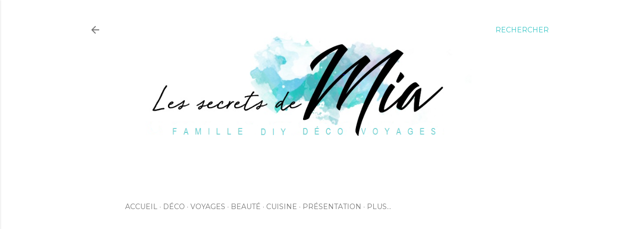

--- FILE ---
content_type: text/html; charset=UTF-8
request_url: https://www.lessecretsdemia.com/2019/12/credence-cuisine-brique-loft-choisir.html
body_size: 43275
content:
<!DOCTYPE html>
<html dir='ltr' xmlns='http://www.w3.org/1999/xhtml' xmlns:b='http://www.google.com/2005/gml/b' xmlns:data='http://www.google.com/2005/gml/data' xmlns:expr='http://www.google.com/2005/gml/expr'>
<head>
<script async='async' src='https://pagead2.googlesyndication.com/pagead/js/adsbygoogle.js'></script>
<script>
     (adsbygoogle = window.adsbygoogle || []).push({
          google_ad_client: "ca-pub-9316349902298157",
          enable_page_level_ads: true
     });
</script>
<meta content='3aa7e1c88d17afcd7bdc54c112a0e867' name='p:domain_verify'/>
<meta content='4167b95f8455371005533d9fc10a349b' name='p:domain_verify'/>
<meta content='79dfb6f2d8b7d352473c97ac3e614287' name='p:domain_verify'/>
<meta content='width=device-width, initial-scale=1' name='viewport'/>
<title>Choisir sa crédence de cuisine effet brique</title>
<meta content='text/html; charset=UTF-8' http-equiv='Content-Type'/>
<!-- Chrome, Firefox OS and Opera -->
<meta content='#ffffff' name='theme-color'/>
<!-- Windows Phone -->
<meta content='#ffffff' name='msapplication-navbutton-color'/>
<meta content='blogger' name='generator'/>
<link href='https://www.lessecretsdemia.com/favicon.ico' rel='icon' type='image/x-icon'/>
<link href='https://www.lessecretsdemia.com/2019/12/credence-cuisine-brique-loft-choisir.html' rel='canonical'/>
<link rel="alternate" type="application/atom+xml" title="Les secrets de Mia - Atom" href="https://www.lessecretsdemia.com/feeds/posts/default" />
<link rel="alternate" type="application/rss+xml" title="Les secrets de Mia - RSS" href="https://www.lessecretsdemia.com/feeds/posts/default?alt=rss" />
<link rel="service.post" type="application/atom+xml" title="Les secrets de Mia - Atom" href="https://www.blogger.com/feeds/9211602592057569244/posts/default" />

<link rel="alternate" type="application/atom+xml" title="Les secrets de Mia - Atom" href="https://www.lessecretsdemia.com/feeds/269861068958423317/comments/default" />
<!--Can't find substitution for tag [blog.ieCssRetrofitLinks]-->
<link href='https://blogger.googleusercontent.com/img/b/R29vZ2xl/AVvXsEi4n7jG4qs8X9c3mo0DFY_387IVmc8F1ld-PHNXp-lg33b1mIg6yYQklbKgcJ7mozNlKf5qPm4X27qdoNsjDkU6DRaMDalJVugsQGtCzuvwMJ371Z0pbV5RpsYut2u9O_rPOAHErX5wnTg/s640/credence-brique-choisir-deco-lessecretsdemia.jpg' rel='image_src'/>
<meta content='J’ai enfin réalisé ma crédence en briques rouge (enfin ocre)dont je rêvais tant. Il faut dire que les briques rouges reviennent en force depuis quelques années, il fallait juste que j’arrive à convaincre Roméo… Et ce n’était pas chose facile… Mais ça y est, j’ai réussi et j’ai ma crédence tant espérée.' name='description'/>
<meta content='https://www.lessecretsdemia.com/2019/12/credence-cuisine-brique-loft-choisir.html' property='og:url'/>
<meta content='Choisir sa crédence de cuisine effet brique' property='og:title'/>
<meta content='J’ai enfin réalisé ma crédence en briques rouge (enfin ocre)dont je rêvais tant. Il faut dire que les briques rouges reviennent en force depuis quelques années, il fallait juste que j’arrive à convaincre Roméo… Et ce n’était pas chose facile… Mais ça y est, j’ai réussi et j’ai ma crédence tant espérée.' property='og:description'/>
<meta content='https://blogger.googleusercontent.com/img/b/R29vZ2xl/AVvXsEi4n7jG4qs8X9c3mo0DFY_387IVmc8F1ld-PHNXp-lg33b1mIg6yYQklbKgcJ7mozNlKf5qPm4X27qdoNsjDkU6DRaMDalJVugsQGtCzuvwMJ371Z0pbV5RpsYut2u9O_rPOAHErX5wnTg/w1200-h630-p-k-no-nu/credence-brique-choisir-deco-lessecretsdemia.jpg' property='og:image'/>
<meta content='Blog lifestyle parental' name='description'/>
<meta content='decoration, enfant, blogueuse, bricolage, parental, lifestyle, creation' name='keywords'/>
<meta content='Lara' name='author'/>
<style type='text/css'>@font-face{font-family:'Arimo';font-style:normal;font-weight:400;font-display:swap;src:url(//fonts.gstatic.com/s/arimo/v35/P5sfzZCDf9_T_3cV7NCUECyoxNk37cxcDRrBdwcoaaQwpBQ.woff2)format('woff2');unicode-range:U+0460-052F,U+1C80-1C8A,U+20B4,U+2DE0-2DFF,U+A640-A69F,U+FE2E-FE2F;}@font-face{font-family:'Arimo';font-style:normal;font-weight:400;font-display:swap;src:url(//fonts.gstatic.com/s/arimo/v35/P5sfzZCDf9_T_3cV7NCUECyoxNk37cxcBBrBdwcoaaQwpBQ.woff2)format('woff2');unicode-range:U+0301,U+0400-045F,U+0490-0491,U+04B0-04B1,U+2116;}@font-face{font-family:'Arimo';font-style:normal;font-weight:400;font-display:swap;src:url(//fonts.gstatic.com/s/arimo/v35/P5sfzZCDf9_T_3cV7NCUECyoxNk37cxcDBrBdwcoaaQwpBQ.woff2)format('woff2');unicode-range:U+1F00-1FFF;}@font-face{font-family:'Arimo';font-style:normal;font-weight:400;font-display:swap;src:url(//fonts.gstatic.com/s/arimo/v35/P5sfzZCDf9_T_3cV7NCUECyoxNk37cxcAxrBdwcoaaQwpBQ.woff2)format('woff2');unicode-range:U+0370-0377,U+037A-037F,U+0384-038A,U+038C,U+038E-03A1,U+03A3-03FF;}@font-face{font-family:'Arimo';font-style:normal;font-weight:400;font-display:swap;src:url(//fonts.gstatic.com/s/arimo/v35/P5sfzZCDf9_T_3cV7NCUECyoxNk37cxcAhrBdwcoaaQwpBQ.woff2)format('woff2');unicode-range:U+0307-0308,U+0590-05FF,U+200C-2010,U+20AA,U+25CC,U+FB1D-FB4F;}@font-face{font-family:'Arimo';font-style:normal;font-weight:400;font-display:swap;src:url(//fonts.gstatic.com/s/arimo/v35/P5sfzZCDf9_T_3cV7NCUECyoxNk37cxcDxrBdwcoaaQwpBQ.woff2)format('woff2');unicode-range:U+0102-0103,U+0110-0111,U+0128-0129,U+0168-0169,U+01A0-01A1,U+01AF-01B0,U+0300-0301,U+0303-0304,U+0308-0309,U+0323,U+0329,U+1EA0-1EF9,U+20AB;}@font-face{font-family:'Arimo';font-style:normal;font-weight:400;font-display:swap;src:url(//fonts.gstatic.com/s/arimo/v35/P5sfzZCDf9_T_3cV7NCUECyoxNk37cxcDhrBdwcoaaQwpBQ.woff2)format('woff2');unicode-range:U+0100-02BA,U+02BD-02C5,U+02C7-02CC,U+02CE-02D7,U+02DD-02FF,U+0304,U+0308,U+0329,U+1D00-1DBF,U+1E00-1E9F,U+1EF2-1EFF,U+2020,U+20A0-20AB,U+20AD-20C0,U+2113,U+2C60-2C7F,U+A720-A7FF;}@font-face{font-family:'Arimo';font-style:normal;font-weight:400;font-display:swap;src:url(//fonts.gstatic.com/s/arimo/v35/P5sfzZCDf9_T_3cV7NCUECyoxNk37cxcABrBdwcoaaQw.woff2)format('woff2');unicode-range:U+0000-00FF,U+0131,U+0152-0153,U+02BB-02BC,U+02C6,U+02DA,U+02DC,U+0304,U+0308,U+0329,U+2000-206F,U+20AC,U+2122,U+2191,U+2193,U+2212,U+2215,U+FEFF,U+FFFD;}@font-face{font-family:'EB Garamond';font-style:normal;font-weight:400;font-display:swap;src:url(//fonts.gstatic.com/s/ebgaramond/v32/SlGDmQSNjdsmc35JDF1K5E55YMjF_7DPuGi-6_RkCY9_WamXgHlIbvw.woff2)format('woff2');unicode-range:U+0460-052F,U+1C80-1C8A,U+20B4,U+2DE0-2DFF,U+A640-A69F,U+FE2E-FE2F;}@font-face{font-family:'EB Garamond';font-style:normal;font-weight:400;font-display:swap;src:url(//fonts.gstatic.com/s/ebgaramond/v32/SlGDmQSNjdsmc35JDF1K5E55YMjF_7DPuGi-6_RkAI9_WamXgHlIbvw.woff2)format('woff2');unicode-range:U+0301,U+0400-045F,U+0490-0491,U+04B0-04B1,U+2116;}@font-face{font-family:'EB Garamond';font-style:normal;font-weight:400;font-display:swap;src:url(//fonts.gstatic.com/s/ebgaramond/v32/SlGDmQSNjdsmc35JDF1K5E55YMjF_7DPuGi-6_RkCI9_WamXgHlIbvw.woff2)format('woff2');unicode-range:U+1F00-1FFF;}@font-face{font-family:'EB Garamond';font-style:normal;font-weight:400;font-display:swap;src:url(//fonts.gstatic.com/s/ebgaramond/v32/SlGDmQSNjdsmc35JDF1K5E55YMjF_7DPuGi-6_RkB49_WamXgHlIbvw.woff2)format('woff2');unicode-range:U+0370-0377,U+037A-037F,U+0384-038A,U+038C,U+038E-03A1,U+03A3-03FF;}@font-face{font-family:'EB Garamond';font-style:normal;font-weight:400;font-display:swap;src:url(//fonts.gstatic.com/s/ebgaramond/v32/SlGDmQSNjdsmc35JDF1K5E55YMjF_7DPuGi-6_RkC49_WamXgHlIbvw.woff2)format('woff2');unicode-range:U+0102-0103,U+0110-0111,U+0128-0129,U+0168-0169,U+01A0-01A1,U+01AF-01B0,U+0300-0301,U+0303-0304,U+0308-0309,U+0323,U+0329,U+1EA0-1EF9,U+20AB;}@font-face{font-family:'EB Garamond';font-style:normal;font-weight:400;font-display:swap;src:url(//fonts.gstatic.com/s/ebgaramond/v32/SlGDmQSNjdsmc35JDF1K5E55YMjF_7DPuGi-6_RkCo9_WamXgHlIbvw.woff2)format('woff2');unicode-range:U+0100-02BA,U+02BD-02C5,U+02C7-02CC,U+02CE-02D7,U+02DD-02FF,U+0304,U+0308,U+0329,U+1D00-1DBF,U+1E00-1E9F,U+1EF2-1EFF,U+2020,U+20A0-20AB,U+20AD-20C0,U+2113,U+2C60-2C7F,U+A720-A7FF;}@font-face{font-family:'EB Garamond';font-style:normal;font-weight:400;font-display:swap;src:url(//fonts.gstatic.com/s/ebgaramond/v32/SlGDmQSNjdsmc35JDF1K5E55YMjF_7DPuGi-6_RkBI9_WamXgHlI.woff2)format('woff2');unicode-range:U+0000-00FF,U+0131,U+0152-0153,U+02BB-02BC,U+02C6,U+02DA,U+02DC,U+0304,U+0308,U+0329,U+2000-206F,U+20AC,U+2122,U+2191,U+2193,U+2212,U+2215,U+FEFF,U+FFFD;}@font-face{font-family:'Lora';font-style:normal;font-weight:400;font-display:swap;src:url(//fonts.gstatic.com/s/lora/v37/0QI6MX1D_JOuGQbT0gvTJPa787weuxJMkq18ndeYxZ2JTg.woff2)format('woff2');unicode-range:U+0460-052F,U+1C80-1C8A,U+20B4,U+2DE0-2DFF,U+A640-A69F,U+FE2E-FE2F;}@font-face{font-family:'Lora';font-style:normal;font-weight:400;font-display:swap;src:url(//fonts.gstatic.com/s/lora/v37/0QI6MX1D_JOuGQbT0gvTJPa787weuxJFkq18ndeYxZ2JTg.woff2)format('woff2');unicode-range:U+0301,U+0400-045F,U+0490-0491,U+04B0-04B1,U+2116;}@font-face{font-family:'Lora';font-style:normal;font-weight:400;font-display:swap;src:url(//fonts.gstatic.com/s/lora/v37/0QI6MX1D_JOuGQbT0gvTJPa787weuxI9kq18ndeYxZ2JTg.woff2)format('woff2');unicode-range:U+0302-0303,U+0305,U+0307-0308,U+0310,U+0312,U+0315,U+031A,U+0326-0327,U+032C,U+032F-0330,U+0332-0333,U+0338,U+033A,U+0346,U+034D,U+0391-03A1,U+03A3-03A9,U+03B1-03C9,U+03D1,U+03D5-03D6,U+03F0-03F1,U+03F4-03F5,U+2016-2017,U+2034-2038,U+203C,U+2040,U+2043,U+2047,U+2050,U+2057,U+205F,U+2070-2071,U+2074-208E,U+2090-209C,U+20D0-20DC,U+20E1,U+20E5-20EF,U+2100-2112,U+2114-2115,U+2117-2121,U+2123-214F,U+2190,U+2192,U+2194-21AE,U+21B0-21E5,U+21F1-21F2,U+21F4-2211,U+2213-2214,U+2216-22FF,U+2308-230B,U+2310,U+2319,U+231C-2321,U+2336-237A,U+237C,U+2395,U+239B-23B7,U+23D0,U+23DC-23E1,U+2474-2475,U+25AF,U+25B3,U+25B7,U+25BD,U+25C1,U+25CA,U+25CC,U+25FB,U+266D-266F,U+27C0-27FF,U+2900-2AFF,U+2B0E-2B11,U+2B30-2B4C,U+2BFE,U+3030,U+FF5B,U+FF5D,U+1D400-1D7FF,U+1EE00-1EEFF;}@font-face{font-family:'Lora';font-style:normal;font-weight:400;font-display:swap;src:url(//fonts.gstatic.com/s/lora/v37/0QI6MX1D_JOuGQbT0gvTJPa787weuxIvkq18ndeYxZ2JTg.woff2)format('woff2');unicode-range:U+0001-000C,U+000E-001F,U+007F-009F,U+20DD-20E0,U+20E2-20E4,U+2150-218F,U+2190,U+2192,U+2194-2199,U+21AF,U+21E6-21F0,U+21F3,U+2218-2219,U+2299,U+22C4-22C6,U+2300-243F,U+2440-244A,U+2460-24FF,U+25A0-27BF,U+2800-28FF,U+2921-2922,U+2981,U+29BF,U+29EB,U+2B00-2BFF,U+4DC0-4DFF,U+FFF9-FFFB,U+10140-1018E,U+10190-1019C,U+101A0,U+101D0-101FD,U+102E0-102FB,U+10E60-10E7E,U+1D2C0-1D2D3,U+1D2E0-1D37F,U+1F000-1F0FF,U+1F100-1F1AD,U+1F1E6-1F1FF,U+1F30D-1F30F,U+1F315,U+1F31C,U+1F31E,U+1F320-1F32C,U+1F336,U+1F378,U+1F37D,U+1F382,U+1F393-1F39F,U+1F3A7-1F3A8,U+1F3AC-1F3AF,U+1F3C2,U+1F3C4-1F3C6,U+1F3CA-1F3CE,U+1F3D4-1F3E0,U+1F3ED,U+1F3F1-1F3F3,U+1F3F5-1F3F7,U+1F408,U+1F415,U+1F41F,U+1F426,U+1F43F,U+1F441-1F442,U+1F444,U+1F446-1F449,U+1F44C-1F44E,U+1F453,U+1F46A,U+1F47D,U+1F4A3,U+1F4B0,U+1F4B3,U+1F4B9,U+1F4BB,U+1F4BF,U+1F4C8-1F4CB,U+1F4D6,U+1F4DA,U+1F4DF,U+1F4E3-1F4E6,U+1F4EA-1F4ED,U+1F4F7,U+1F4F9-1F4FB,U+1F4FD-1F4FE,U+1F503,U+1F507-1F50B,U+1F50D,U+1F512-1F513,U+1F53E-1F54A,U+1F54F-1F5FA,U+1F610,U+1F650-1F67F,U+1F687,U+1F68D,U+1F691,U+1F694,U+1F698,U+1F6AD,U+1F6B2,U+1F6B9-1F6BA,U+1F6BC,U+1F6C6-1F6CF,U+1F6D3-1F6D7,U+1F6E0-1F6EA,U+1F6F0-1F6F3,U+1F6F7-1F6FC,U+1F700-1F7FF,U+1F800-1F80B,U+1F810-1F847,U+1F850-1F859,U+1F860-1F887,U+1F890-1F8AD,U+1F8B0-1F8BB,U+1F8C0-1F8C1,U+1F900-1F90B,U+1F93B,U+1F946,U+1F984,U+1F996,U+1F9E9,U+1FA00-1FA6F,U+1FA70-1FA7C,U+1FA80-1FA89,U+1FA8F-1FAC6,U+1FACE-1FADC,U+1FADF-1FAE9,U+1FAF0-1FAF8,U+1FB00-1FBFF;}@font-face{font-family:'Lora';font-style:normal;font-weight:400;font-display:swap;src:url(//fonts.gstatic.com/s/lora/v37/0QI6MX1D_JOuGQbT0gvTJPa787weuxJOkq18ndeYxZ2JTg.woff2)format('woff2');unicode-range:U+0102-0103,U+0110-0111,U+0128-0129,U+0168-0169,U+01A0-01A1,U+01AF-01B0,U+0300-0301,U+0303-0304,U+0308-0309,U+0323,U+0329,U+1EA0-1EF9,U+20AB;}@font-face{font-family:'Lora';font-style:normal;font-weight:400;font-display:swap;src:url(//fonts.gstatic.com/s/lora/v37/0QI6MX1D_JOuGQbT0gvTJPa787weuxJPkq18ndeYxZ2JTg.woff2)format('woff2');unicode-range:U+0100-02BA,U+02BD-02C5,U+02C7-02CC,U+02CE-02D7,U+02DD-02FF,U+0304,U+0308,U+0329,U+1D00-1DBF,U+1E00-1E9F,U+1EF2-1EFF,U+2020,U+20A0-20AB,U+20AD-20C0,U+2113,U+2C60-2C7F,U+A720-A7FF;}@font-face{font-family:'Lora';font-style:normal;font-weight:400;font-display:swap;src:url(//fonts.gstatic.com/s/lora/v37/0QI6MX1D_JOuGQbT0gvTJPa787weuxJBkq18ndeYxZ0.woff2)format('woff2');unicode-range:U+0000-00FF,U+0131,U+0152-0153,U+02BB-02BC,U+02C6,U+02DA,U+02DC,U+0304,U+0308,U+0329,U+2000-206F,U+20AC,U+2122,U+2191,U+2193,U+2212,U+2215,U+FEFF,U+FFFD;}@font-face{font-family:'Montserrat';font-style:normal;font-weight:400;font-display:swap;src:url(//fonts.gstatic.com/s/montserrat/v31/JTUSjIg1_i6t8kCHKm459WRhyyTh89ZNpQ.woff2)format('woff2');unicode-range:U+0460-052F,U+1C80-1C8A,U+20B4,U+2DE0-2DFF,U+A640-A69F,U+FE2E-FE2F;}@font-face{font-family:'Montserrat';font-style:normal;font-weight:400;font-display:swap;src:url(//fonts.gstatic.com/s/montserrat/v31/JTUSjIg1_i6t8kCHKm459W1hyyTh89ZNpQ.woff2)format('woff2');unicode-range:U+0301,U+0400-045F,U+0490-0491,U+04B0-04B1,U+2116;}@font-face{font-family:'Montserrat';font-style:normal;font-weight:400;font-display:swap;src:url(//fonts.gstatic.com/s/montserrat/v31/JTUSjIg1_i6t8kCHKm459WZhyyTh89ZNpQ.woff2)format('woff2');unicode-range:U+0102-0103,U+0110-0111,U+0128-0129,U+0168-0169,U+01A0-01A1,U+01AF-01B0,U+0300-0301,U+0303-0304,U+0308-0309,U+0323,U+0329,U+1EA0-1EF9,U+20AB;}@font-face{font-family:'Montserrat';font-style:normal;font-weight:400;font-display:swap;src:url(//fonts.gstatic.com/s/montserrat/v31/JTUSjIg1_i6t8kCHKm459WdhyyTh89ZNpQ.woff2)format('woff2');unicode-range:U+0100-02BA,U+02BD-02C5,U+02C7-02CC,U+02CE-02D7,U+02DD-02FF,U+0304,U+0308,U+0329,U+1D00-1DBF,U+1E00-1E9F,U+1EF2-1EFF,U+2020,U+20A0-20AB,U+20AD-20C0,U+2113,U+2C60-2C7F,U+A720-A7FF;}@font-face{font-family:'Montserrat';font-style:normal;font-weight:400;font-display:swap;src:url(//fonts.gstatic.com/s/montserrat/v31/JTUSjIg1_i6t8kCHKm459WlhyyTh89Y.woff2)format('woff2');unicode-range:U+0000-00FF,U+0131,U+0152-0153,U+02BB-02BC,U+02C6,U+02DA,U+02DC,U+0304,U+0308,U+0329,U+2000-206F,U+20AC,U+2122,U+2191,U+2193,U+2212,U+2215,U+FEFF,U+FFFD;}@font-face{font-family:'Montserrat';font-style:normal;font-weight:700;font-display:swap;src:url(//fonts.gstatic.com/s/montserrat/v31/JTUSjIg1_i6t8kCHKm459WRhyyTh89ZNpQ.woff2)format('woff2');unicode-range:U+0460-052F,U+1C80-1C8A,U+20B4,U+2DE0-2DFF,U+A640-A69F,U+FE2E-FE2F;}@font-face{font-family:'Montserrat';font-style:normal;font-weight:700;font-display:swap;src:url(//fonts.gstatic.com/s/montserrat/v31/JTUSjIg1_i6t8kCHKm459W1hyyTh89ZNpQ.woff2)format('woff2');unicode-range:U+0301,U+0400-045F,U+0490-0491,U+04B0-04B1,U+2116;}@font-face{font-family:'Montserrat';font-style:normal;font-weight:700;font-display:swap;src:url(//fonts.gstatic.com/s/montserrat/v31/JTUSjIg1_i6t8kCHKm459WZhyyTh89ZNpQ.woff2)format('woff2');unicode-range:U+0102-0103,U+0110-0111,U+0128-0129,U+0168-0169,U+01A0-01A1,U+01AF-01B0,U+0300-0301,U+0303-0304,U+0308-0309,U+0323,U+0329,U+1EA0-1EF9,U+20AB;}@font-face{font-family:'Montserrat';font-style:normal;font-weight:700;font-display:swap;src:url(//fonts.gstatic.com/s/montserrat/v31/JTUSjIg1_i6t8kCHKm459WdhyyTh89ZNpQ.woff2)format('woff2');unicode-range:U+0100-02BA,U+02BD-02C5,U+02C7-02CC,U+02CE-02D7,U+02DD-02FF,U+0304,U+0308,U+0329,U+1D00-1DBF,U+1E00-1E9F,U+1EF2-1EFF,U+2020,U+20A0-20AB,U+20AD-20C0,U+2113,U+2C60-2C7F,U+A720-A7FF;}@font-face{font-family:'Montserrat';font-style:normal;font-weight:700;font-display:swap;src:url(//fonts.gstatic.com/s/montserrat/v31/JTUSjIg1_i6t8kCHKm459WlhyyTh89Y.woff2)format('woff2');unicode-range:U+0000-00FF,U+0131,U+0152-0153,U+02BB-02BC,U+02C6,U+02DA,U+02DC,U+0304,U+0308,U+0329,U+2000-206F,U+20AC,U+2122,U+2191,U+2193,U+2212,U+2215,U+FEFF,U+FFFD;}</style>
<style id='page-skin-1' type='text/css'><!--
/*! normalize.css v3.0.1 | MIT License | git.io/normalize */html{font-family:sans-serif;-ms-text-size-adjust:100%;-webkit-text-size-adjust:100%}body{margin:0}article,aside,details,figcaption,figure,footer,header,hgroup,main,nav,section,summary{display:block}audio,canvas,progress,video{display:inline-block;vertical-align:baseline}audio:not([controls]){display:none;height:0}[hidden],template{display:none}a{background:transparent}a:active,a:hover{outline:0}abbr[title]{border-bottom:1px dotted}b,strong{font-weight:bold}dfn{font-style:italic}h1{font-size:2em;margin:.67em 0}mark{background:#ff0;color:#000}small{font-size:80%}sub,sup{font-size:75%;line-height:0;position:relative;vertical-align:baseline}sup{top:-0.5em}sub{bottom:-0.25em}img{border:0}svg:not(:root){overflow:hidden}figure{margin:1em 40px}hr{-moz-box-sizing:content-box;box-sizing:content-box;height:0}pre{overflow:auto}code,kbd,pre,samp{font-family:monospace,monospace;font-size:1em}button,input,optgroup,select,textarea{color:inherit;font:inherit;margin:0}button{overflow:visible}button,select{text-transform:none}button,html input[type="button"],input[type="reset"],input[type="submit"]{-webkit-appearance:button;cursor:pointer}button[disabled],html input[disabled]{cursor:default}button::-moz-focus-inner,input::-moz-focus-inner{border:0;padding:0}input{line-height:normal}input[type="checkbox"],input[type="radio"]{box-sizing:border-box;padding:0}input[type="number"]::-webkit-inner-spin-button,input[type="number"]::-webkit-outer-spin-button{height:auto}input[type="search"]{-webkit-appearance:textfield;-moz-box-sizing:content-box;-webkit-box-sizing:content-box;box-sizing:content-box}input[type="search"]::-webkit-search-cancel-button,input[type="search"]::-webkit-search-decoration{-webkit-appearance:none}fieldset{border:1px solid #c0c0c0;margin:0 2px;padding:.35em .625em .75em}legend{border:0;padding:0}textarea{overflow:auto}optgroup{font-weight:bold}table{border-collapse:collapse;border-spacing:0}td,th{padding:0}
/*!************************************************
* Blogger Template Style
* Name: Soho
**************************************************/
body{
overflow-wrap:break-word;
word-break:break-word;
word-wrap:break-word
}
.hidden{
display:none
}
.invisible{
visibility:hidden
}
.container::after,.float-container::after{
clear:both;
content:'';
display:table
}
.clearboth{
clear:both
}
#comments .comment .comment-actions,.subscribe-popup .FollowByEmail .follow-by-email-submit{
background:0 0;
border:0;
box-shadow:none;
color:#34c5c5;
cursor:pointer;
font-size:14px;
font-weight:700;
outline:0;
text-decoration:none;
text-transform:uppercase;
width:auto
}
.dim-overlay{
background-color:rgba(0,0,0,.54);
height:100vh;
left:0;
position:fixed;
top:0;
width:100%
}
#sharing-dim-overlay{
background-color:transparent
}
input::-ms-clear{
display:none
}
.blogger-logo,.svg-icon-24.blogger-logo{
fill:#ff9800;
opacity:1
}
.loading-spinner-large{
-webkit-animation:mspin-rotate 1.568s infinite linear;
animation:mspin-rotate 1.568s infinite linear;
height:48px;
overflow:hidden;
position:absolute;
width:48px;
z-index:200
}
.loading-spinner-large>div{
-webkit-animation:mspin-revrot 5332ms infinite steps(4);
animation:mspin-revrot 5332ms infinite steps(4)
}
.loading-spinner-large>div>div{
-webkit-animation:mspin-singlecolor-large-film 1333ms infinite steps(81);
animation:mspin-singlecolor-large-film 1333ms infinite steps(81);
background-size:100%;
height:48px;
width:3888px
}
.mspin-black-large>div>div,.mspin-grey_54-large>div>div{
background-image:url(https://www.blogblog.com/indie/mspin_black_large.svg)
}
.mspin-white-large>div>div{
background-image:url(https://www.blogblog.com/indie/mspin_white_large.svg)
}
.mspin-grey_54-large{
opacity:.54
}
@-webkit-keyframes mspin-singlecolor-large-film{
from{
-webkit-transform:translateX(0);
transform:translateX(0)
}
to{
-webkit-transform:translateX(-3888px);
transform:translateX(-3888px)
}
}
@keyframes mspin-singlecolor-large-film{
from{
-webkit-transform:translateX(0);
transform:translateX(0)
}
to{
-webkit-transform:translateX(-3888px);
transform:translateX(-3888px)
}
}
@-webkit-keyframes mspin-rotate{
from{
-webkit-transform:rotate(0);
transform:rotate(0)
}
to{
-webkit-transform:rotate(360deg);
transform:rotate(360deg)
}
}
@keyframes mspin-rotate{
from{
-webkit-transform:rotate(0);
transform:rotate(0)
}
to{
-webkit-transform:rotate(360deg);
transform:rotate(360deg)
}
}
@-webkit-keyframes mspin-revrot{
from{
-webkit-transform:rotate(0);
transform:rotate(0)
}
to{
-webkit-transform:rotate(-360deg);
transform:rotate(-360deg)
}
}
@keyframes mspin-revrot{
from{
-webkit-transform:rotate(0);
transform:rotate(0)
}
to{
-webkit-transform:rotate(-360deg);
transform:rotate(-360deg)
}
}
.skip-navigation{
background-color:#fff;
box-sizing:border-box;
color:#000;
display:block;
height:0;
left:0;
line-height:50px;
overflow:hidden;
padding-top:0;
position:fixed;
text-align:center;
top:0;
-webkit-transition:box-shadow .3s,height .3s,padding-top .3s;
transition:box-shadow .3s,height .3s,padding-top .3s;
width:100%;
z-index:900
}
.skip-navigation:focus{
box-shadow:0 4px 5px 0 rgba(0,0,0,.14),0 1px 10px 0 rgba(0,0,0,.12),0 2px 4px -1px rgba(0,0,0,.2);
height:50px
}
#main{
outline:0
}
.main-heading{
position:absolute;
clip:rect(1px,1px,1px,1px);
padding:0;
border:0;
height:1px;
width:1px;
overflow:hidden
}
.Attribution{
margin-top:1em;
text-align:center
}
.Attribution .blogger img,.Attribution .blogger svg{
vertical-align:bottom
}
.Attribution .blogger img{
margin-right:.5em
}
.Attribution div{
line-height:24px;
margin-top:.5em
}
.Attribution .copyright,.Attribution .image-attribution{
font-size:.7em;
margin-top:1.5em
}
.BLOG_mobile_video_class{
display:none
}
.bg-photo{
background-attachment:scroll!important
}
body .CSS_LIGHTBOX{
z-index:900
}
.extendable .show-less,.extendable .show-more{
border-color:#34c5c5;
color:#34c5c5;
margin-top:8px
}
.extendable .show-less.hidden,.extendable .show-more.hidden{
display:none
}
.inline-ad{
display:none;
max-width:100%;
overflow:hidden
}
.adsbygoogle{
display:block
}
#cookieChoiceInfo{
bottom:0;
top:auto
}
iframe.b-hbp-video{
border:0
}
.post-body img{
max-width:100%
}
.post-body iframe{
max-width:100%
}
.post-body a[imageanchor="1"]{
display:inline-block
}
.byline{
margin-right:1em
}
.byline:last-child{
margin-right:0
}
.link-copied-dialog{
max-width:520px;
outline:0
}
.link-copied-dialog .modal-dialog-buttons{
margin-top:8px
}
.link-copied-dialog .goog-buttonset-default{
background:0 0;
border:0
}
.link-copied-dialog .goog-buttonset-default:focus{
outline:0
}
.paging-control-container{
margin-bottom:16px
}
.paging-control-container .paging-control{
display:inline-block
}
.paging-control-container .comment-range-text::after,.paging-control-container .paging-control{
color:#34c5c5
}
.paging-control-container .comment-range-text,.paging-control-container .paging-control{
margin-right:8px
}
.paging-control-container .comment-range-text::after,.paging-control-container .paging-control::after{
content:'\00B7';
cursor:default;
padding-left:8px;
pointer-events:none
}
.paging-control-container .comment-range-text:last-child::after,.paging-control-container .paging-control:last-child::after{
content:none
}
.byline.reactions iframe{
height:20px
}
.b-notification{
color:#000;
background-color:#fff;
border-bottom:solid 1px #000;
box-sizing:border-box;
padding:16px 32px;
text-align:center
}
.b-notification.visible{
-webkit-transition:margin-top .3s cubic-bezier(.4,0,.2,1);
transition:margin-top .3s cubic-bezier(.4,0,.2,1)
}
.b-notification.invisible{
position:absolute
}
.b-notification-close{
position:absolute;
right:8px;
top:8px
}
.no-posts-message{
line-height:40px;
text-align:center
}
@media screen and (max-width:1162px){
body.item-view .post-body a[imageanchor="1"][style*="float: left;"],body.item-view .post-body a[imageanchor="1"][style*="float: right;"]{
float:none!important;
clear:none!important
}
body.item-view .post-body a[imageanchor="1"] img{
display:block;
height:auto;
margin:0 auto
}
body.item-view .post-body>.separator:first-child>a[imageanchor="1"]:first-child{
margin-top:20px
}
.post-body a[imageanchor]{
display:block
}
body.item-view .post-body a[imageanchor="1"]{
margin-left:0!important;
margin-right:0!important
}
body.item-view .post-body a[imageanchor="1"]+a[imageanchor="1"]{
margin-top:16px
}
}
.item-control{
display:none
}
#comments{
border-top:1px dashed rgba(0,0,0,.54);
margin-top:20px;
padding:20px
}
#comments .comment-thread ol{
margin:0;
padding-left:0;
padding-left:0
}
#comments .comment .comment-replybox-single,#comments .comment-thread .comment-replies{
margin-left:60px
}
#comments .comment-thread .thread-count{
display:none
}
#comments .comment{
list-style-type:none;
padding:0 0 30px;
position:relative
}
#comments .comment .comment{
padding-bottom:8px
}
.comment .avatar-image-container{
position:absolute
}
.comment .avatar-image-container img{
border-radius:50%
}
.avatar-image-container svg,.comment .avatar-image-container .avatar-icon{
border-radius:50%;
border:solid 1px #000000;
box-sizing:border-box;
fill:#000000;
height:35px;
margin:0;
padding:7px;
width:35px
}
.comment .comment-block{
margin-top:10px;
margin-left:60px;
padding-bottom:0
}
#comments .comment-author-header-wrapper{
margin-left:40px
}
#comments .comment .thread-expanded .comment-block{
padding-bottom:20px
}
#comments .comment .comment-header .user,#comments .comment .comment-header .user a{
color:#000000;
font-style:normal;
font-weight:700
}
#comments .comment .comment-actions{
bottom:0;
margin-bottom:15px;
position:absolute
}
#comments .comment .comment-actions>*{
margin-right:8px
}
#comments .comment .comment-header .datetime{
bottom:0;
color:rgba(0, 0, 0, 0.54);
display:inline-block;
font-size:13px;
font-style:italic;
margin-left:8px
}
#comments .comment .comment-footer .comment-timestamp a,#comments .comment .comment-header .datetime a{
color:rgba(0, 0, 0, 0.54)
}
#comments .comment .comment-content,.comment .comment-body{
margin-top:12px;
word-break:break-word
}
.comment-body{
margin-bottom:12px
}
#comments.embed[data-num-comments="0"]{
border:0;
margin-top:0;
padding-top:0
}
#comments.embed[data-num-comments="0"] #comment-post-message,#comments.embed[data-num-comments="0"] div.comment-form>p,#comments.embed[data-num-comments="0"] p.comment-footer{
display:none
}
#comment-editor-src{
display:none
}
.comments .comments-content .loadmore.loaded{
max-height:0;
opacity:0;
overflow:hidden
}
.extendable .remaining-items{
height:0;
overflow:hidden;
-webkit-transition:height .3s cubic-bezier(.4,0,.2,1);
transition:height .3s cubic-bezier(.4,0,.2,1)
}
.extendable .remaining-items.expanded{
height:auto
}
.svg-icon-24,.svg-icon-24-button{
cursor:pointer;
height:24px;
width:24px;
min-width:24px
}
.touch-icon{
margin:-12px;
padding:12px
}
.touch-icon:active,.touch-icon:focus{
background-color:rgba(153,153,153,.4);
border-radius:50%
}
svg:not(:root).touch-icon{
overflow:visible
}
html[dir=rtl] .rtl-reversible-icon{
-webkit-transform:scaleX(-1);
-ms-transform:scaleX(-1);
transform:scaleX(-1)
}
.svg-icon-24-button,.touch-icon-button{
background:0 0;
border:0;
margin:0;
outline:0;
padding:0
}
.touch-icon-button .touch-icon:active,.touch-icon-button .touch-icon:focus{
background-color:transparent
}
.touch-icon-button:active .touch-icon,.touch-icon-button:focus .touch-icon{
background-color:rgba(153,153,153,.4);
border-radius:50%
}
.Profile .default-avatar-wrapper .avatar-icon{
border-radius:50%;
border:solid 1px #000000;
box-sizing:border-box;
fill:#000000;
margin:0
}
.Profile .individual .default-avatar-wrapper .avatar-icon{
padding:25px
}
.Profile .individual .avatar-icon,.Profile .individual .profile-img{
height:120px;
width:120px
}
.Profile .team .default-avatar-wrapper .avatar-icon{
padding:8px
}
.Profile .team .avatar-icon,.Profile .team .default-avatar-wrapper,.Profile .team .profile-img{
height:40px;
width:40px
}
.snippet-container{
margin:0;
position:relative;
overflow:hidden
}
.snippet-fade{
bottom:0;
box-sizing:border-box;
position:absolute;
width:96px
}
.snippet-fade{
right:0
}
.snippet-fade:after{
content:'\2026'
}
.snippet-fade:after{
float:right
}
.centered-top-container.sticky{
left:0;
position:fixed;
right:0;
top:0;
width:auto;
z-index:50;
-webkit-transition-property:opacity,-webkit-transform;
transition-property:opacity,-webkit-transform;
transition-property:transform,opacity;
transition-property:transform,opacity,-webkit-transform;
-webkit-transition-duration:.2s;
transition-duration:.2s;
-webkit-transition-timing-function:cubic-bezier(.4,0,.2,1);
transition-timing-function:cubic-bezier(.4,0,.2,1)
}
.centered-top-placeholder{
display:none
}
.collapsed-header .centered-top-placeholder{
display:block
}
.centered-top-container .Header .replaced h1,.centered-top-placeholder .Header .replaced h1{
display:none
}
.centered-top-container.sticky .Header .replaced h1{
display:block
}
.centered-top-container.sticky .Header .header-widget{
background:0 0
}
.centered-top-container.sticky .Header .header-image-wrapper{
display:none
}
.centered-top-container img,.centered-top-placeholder img{
max-width:100%
}
.collapsible{
-webkit-transition:height .3s cubic-bezier(.4,0,.2,1);
transition:height .3s cubic-bezier(.4,0,.2,1)
}
.collapsible,.collapsible>summary{
display:block;
overflow:hidden
}
.collapsible>:not(summary){
display:none
}
.collapsible[open]>:not(summary){
display:block
}
.collapsible:focus,.collapsible>summary:focus{
outline:0
}
.collapsible>summary{
cursor:pointer;
display:block;
padding:0
}
.collapsible:focus>summary,.collapsible>summary:focus{
background-color:transparent
}
.collapsible>summary::-webkit-details-marker{
display:none
}
.collapsible-title{
-webkit-box-align:center;
-webkit-align-items:center;
-ms-flex-align:center;
align-items:center;
display:-webkit-box;
display:-webkit-flex;
display:-ms-flexbox;
display:flex
}
.collapsible-title .title{
-webkit-box-flex:1;
-webkit-flex:1 1 auto;
-ms-flex:1 1 auto;
flex:1 1 auto;
-webkit-box-ordinal-group:1;
-webkit-order:0;
-ms-flex-order:0;
order:0;
overflow:hidden;
text-overflow:ellipsis;
white-space:nowrap
}
.collapsible-title .chevron-down,.collapsible[open] .collapsible-title .chevron-up{
display:block
}
.collapsible-title .chevron-up,.collapsible[open] .collapsible-title .chevron-down{
display:none
}
.flat-button{
cursor:pointer;
display:inline-block;
font-weight:700;
text-transform:uppercase;
border-radius:2px;
padding:8px;
margin:-8px
}
.flat-icon-button{
background:0 0;
border:0;
margin:0;
outline:0;
padding:0;
margin:-12px;
padding:12px;
cursor:pointer;
box-sizing:content-box;
display:inline-block;
line-height:0
}
.flat-icon-button,.flat-icon-button .splash-wrapper{
border-radius:50%
}
.flat-icon-button .splash.animate{
-webkit-animation-duration:.3s;
animation-duration:.3s
}
.overflowable-container{
max-height:28px;
overflow:hidden;
position:relative
}
.overflow-button{
cursor:pointer
}
#overflowable-dim-overlay{
background:0 0
}
.overflow-popup{
box-shadow:0 2px 2px 0 rgba(0,0,0,.14),0 3px 1px -2px rgba(0,0,0,.2),0 1px 5px 0 rgba(0,0,0,.12);
background-color:#ffffff;
left:0;
max-width:calc(100% - 32px);
position:absolute;
top:0;
visibility:hidden;
z-index:101
}
.overflow-popup ul{
list-style:none
}
.overflow-popup .tabs li,.overflow-popup li{
display:block;
height:auto
}
.overflow-popup .tabs li{
padding-left:0;
padding-right:0
}
.overflow-button.hidden,.overflow-popup .tabs li.hidden,.overflow-popup li.hidden{
display:none
}
.search{
display:-webkit-box;
display:-webkit-flex;
display:-ms-flexbox;
display:flex;
line-height:24px;
width:24px
}
.search.focused{
width:100%
}
.search.focused .section{
width:100%
}
.search form{
z-index:101
}
.search h3{
display:none
}
.search form{
display:-webkit-box;
display:-webkit-flex;
display:-ms-flexbox;
display:flex;
-webkit-box-flex:1;
-webkit-flex:1 0 0;
-ms-flex:1 0 0px;
flex:1 0 0;
border-bottom:solid 1px transparent;
padding-bottom:8px
}
.search form>*{
display:none
}
.search.focused form>*{
display:block
}
.search .search-input label{
display:none
}
.centered-top-placeholder.cloned .search form{
z-index:30
}
.search.focused form{
border-color:rgba(0, 0, 0, 0.54);
position:relative;
width:auto
}
.collapsed-header .centered-top-container .search.focused form{
border-bottom-color:transparent
}
.search-expand{
-webkit-box-flex:0;
-webkit-flex:0 0 auto;
-ms-flex:0 0 auto;
flex:0 0 auto
}
.search-expand-text{
display:none
}
.search-close{
display:inline;
vertical-align:middle
}
.search-input{
-webkit-box-flex:1;
-webkit-flex:1 0 1px;
-ms-flex:1 0 1px;
flex:1 0 1px
}
.search-input input{
background:0 0;
border:0;
box-sizing:border-box;
color:rgba(0, 0, 0, 0.54);
display:inline-block;
outline:0;
width:calc(100% - 48px)
}
.search-input input.no-cursor{
color:transparent;
text-shadow:0 0 0 rgba(0, 0, 0, 0.54)
}
.collapsed-header .centered-top-container .search-action,.collapsed-header .centered-top-container .search-input input{
color:rgba(0, 0, 0, 0.54)
}
.collapsed-header .centered-top-container .search-input input.no-cursor{
color:transparent;
text-shadow:0 0 0 rgba(0, 0, 0, 0.54)
}
.collapsed-header .centered-top-container .search-input input.no-cursor:focus,.search-input input.no-cursor:focus{
outline:0
}
.search-focused>*{
visibility:hidden
}
.search-focused .search,.search-focused .search-icon{
visibility:visible
}
.search.focused .search-action{
display:block
}
.search.focused .search-action:disabled{
opacity:.3
}
.widget.Sharing .sharing-button{
display:none
}
.widget.Sharing .sharing-buttons li{
padding:0
}
.widget.Sharing .sharing-buttons li span{
display:none
}
.post-share-buttons{
position:relative
}
.centered-bottom .share-buttons .svg-icon-24,.share-buttons .svg-icon-24{
fill:#000000
}
.sharing-open.touch-icon-button:active .touch-icon,.sharing-open.touch-icon-button:focus .touch-icon{
background-color:transparent
}
.share-buttons{
background-color:#ffffff;
border-radius:2px;
box-shadow:0 2px 2px 0 rgba(0,0,0,.14),0 3px 1px -2px rgba(0,0,0,.2),0 1px 5px 0 rgba(0,0,0,.12);
color:#000000;
list-style:none;
margin:0;
padding:8px 0;
position:absolute;
top:-11px;
min-width:200px;
z-index:101
}
.share-buttons.hidden{
display:none
}
.sharing-button{
background:0 0;
border:0;
margin:0;
outline:0;
padding:0;
cursor:pointer
}
.share-buttons li{
margin:0;
height:48px
}
.share-buttons li:last-child{
margin-bottom:0
}
.share-buttons li .sharing-platform-button{
box-sizing:border-box;
cursor:pointer;
display:block;
height:100%;
margin-bottom:0;
padding:0 16px;
position:relative;
width:100%
}
.share-buttons li .sharing-platform-button:focus,.share-buttons li .sharing-platform-button:hover{
background-color:rgba(128,128,128,.1);
outline:0
}
.share-buttons li svg[class*=" sharing-"],.share-buttons li svg[class^=sharing-]{
position:absolute;
top:10px
}
.share-buttons li span.sharing-platform-button{
position:relative;
top:0
}
.share-buttons li .platform-sharing-text{
display:block;
font-size:16px;
line-height:48px;
white-space:nowrap
}
.share-buttons li .platform-sharing-text{
margin-left:56px
}
.sidebar-container{
background-color:#f7f7f7;
max-width:284px;
overflow-y:auto;
-webkit-transition-property:-webkit-transform;
transition-property:-webkit-transform;
transition-property:transform;
transition-property:transform,-webkit-transform;
-webkit-transition-duration:.3s;
transition-duration:.3s;
-webkit-transition-timing-function:cubic-bezier(0,0,.2,1);
transition-timing-function:cubic-bezier(0,0,.2,1);
width:284px;
z-index:101;
-webkit-overflow-scrolling:touch
}
.sidebar-container .navigation{
line-height:0;
padding:16px
}
.sidebar-container .sidebar-back{
cursor:pointer
}
.sidebar-container .widget{
background:0 0;
margin:0 16px;
padding:16px 0
}
.sidebar-container .widget .title{
color:rgba(0, 0, 0, 0.54);
margin:0
}
.sidebar-container .widget ul{
list-style:none;
margin:0;
padding:0
}
.sidebar-container .widget ul ul{
margin-left:1em
}
.sidebar-container .widget li{
font-size:16px;
line-height:normal
}
.sidebar-container .widget+.widget{
border-top:1px dashed rgba(0, 0, 0, 0.54)
}
.BlogArchive li{
margin:16px 0
}
.BlogArchive li:last-child{
margin-bottom:0
}
.Label li a{
display:inline-block
}
.BlogArchive .post-count,.Label .label-count{
float:right;
margin-left:.25em
}
.BlogArchive .post-count::before,.Label .label-count::before{
content:'('
}
.BlogArchive .post-count::after,.Label .label-count::after{
content:')'
}
.widget.Translate .skiptranslate>div{
display:block!important
}
.widget.Profile .profile-link{
display:-webkit-box;
display:-webkit-flex;
display:-ms-flexbox;
display:flex
}
.widget.Profile .team-member .default-avatar-wrapper,.widget.Profile .team-member .profile-img{
-webkit-box-flex:0;
-webkit-flex:0 0 auto;
-ms-flex:0 0 auto;
flex:0 0 auto;
margin-right:1em
}
.widget.Profile .individual .profile-link{
-webkit-box-orient:vertical;
-webkit-box-direction:normal;
-webkit-flex-direction:column;
-ms-flex-direction:column;
flex-direction:column
}
.widget.Profile .team .profile-link .profile-name{
-webkit-align-self:center;
-ms-flex-item-align:center;
-ms-grid-row-align:center;
align-self:center;
display:block;
-webkit-box-flex:1;
-webkit-flex:1 1 auto;
-ms-flex:1 1 auto;
flex:1 1 auto
}
.dim-overlay{
background-color:rgba(0,0,0,.54);
z-index:100
}
body.sidebar-visible{
overflow-y:hidden
}
@media screen and (max-width:1439px){
.sidebar-container{
bottom:0;
position:fixed;
top:0;
left:0;
right:auto
}
.sidebar-container.sidebar-invisible{
-webkit-transition-timing-function:cubic-bezier(.4,0,.6,1);
transition-timing-function:cubic-bezier(.4,0,.6,1)
}
html[dir=ltr] .sidebar-container.sidebar-invisible{
-webkit-transform:translateX(-284px);
-ms-transform:translateX(-284px);
transform:translateX(-284px)
}
html[dir=rtl] .sidebar-container.sidebar-invisible{
-webkit-transform:translateX(284px);
-ms-transform:translateX(284px);
transform:translateX(284px)
}
}
@media screen and (min-width:1440px){
.sidebar-container{
position:absolute;
top:0;
left:0;
right:auto
}
.sidebar-container .navigation{
display:none
}
}
.dialog{
box-shadow:0 2px 2px 0 rgba(0,0,0,.14),0 3px 1px -2px rgba(0,0,0,.2),0 1px 5px 0 rgba(0,0,0,.12);
background:#ffffff;
box-sizing:border-box;
color:#000000;
padding:30px;
position:fixed;
text-align:center;
width:calc(100% - 24px);
z-index:101
}
.dialog input[type=email],.dialog input[type=text]{
background-color:transparent;
border:0;
border-bottom:solid 1px rgba(0,0,0,.12);
color:#000000;
display:block;
font-family:Arimo;
font-size:16px;
line-height:24px;
margin:auto;
padding-bottom:7px;
outline:0;
text-align:center;
width:100%
}
.dialog input[type=email]::-webkit-input-placeholder,.dialog input[type=text]::-webkit-input-placeholder{
color:#000000
}
.dialog input[type=email]::-moz-placeholder,.dialog input[type=text]::-moz-placeholder{
color:#000000
}
.dialog input[type=email]:-ms-input-placeholder,.dialog input[type=text]:-ms-input-placeholder{
color:#000000
}
.dialog input[type=email]::placeholder,.dialog input[type=text]::placeholder{
color:#000000
}
.dialog input[type=email]:focus,.dialog input[type=text]:focus{
border-bottom:solid 2px #34c5c5;
padding-bottom:6px
}
.dialog input.no-cursor{
color:transparent;
text-shadow:0 0 0 #000000
}
.dialog input.no-cursor:focus{
outline:0
}
.dialog input.no-cursor:focus{
outline:0
}
.dialog input[type=submit]{
font-family:Arimo
}
.dialog .goog-buttonset-default{
color:#34c5c5
}
.subscribe-popup{
max-width:364px
}
.subscribe-popup h3{
color:#000000;
font-size:1.8em;
margin-top:0
}
.subscribe-popup .FollowByEmail h3{
display:none
}
.subscribe-popup .FollowByEmail .follow-by-email-submit{
color:#34c5c5;
display:inline-block;
margin:0 auto;
margin-top:24px;
width:auto;
white-space:normal
}
.subscribe-popup .FollowByEmail .follow-by-email-submit:disabled{
cursor:default;
opacity:.3
}
@media (max-width:800px){
.blog-name div.widget.Subscribe{
margin-bottom:16px
}
body.item-view .blog-name div.widget.Subscribe{
margin:8px auto 16px auto;
width:100%
}
}
body#layout .bg-photo,body#layout .bg-photo-overlay{
display:none
}
body#layout .page_body{
padding:0;
position:relative;
top:0
}
body#layout .page{
display:inline-block;
left:inherit;
position:relative;
vertical-align:top;
width:540px
}
body#layout .centered{
max-width:954px
}
body#layout .navigation{
display:none
}
body#layout .sidebar-container{
display:inline-block;
width:40%
}
body#layout .hamburger-menu,body#layout .search{
display:none
}
body{
background-color:#ffffff;
color:#000000;
font:normal normal 20px Arimo;
height:100%;
margin:0;
min-height:100vh
}
h1,h2,h3,h4,h5,h6{
font-weight:400
}
a{
color:#34c5c5;
text-decoration:none
}
.dim-overlay{
z-index:100
}
body.sidebar-visible .page_body{
overflow-y:scroll
}
.widget .title{
color:rgba(0, 0, 0, 0.54);
font:normal 400 12px Montserrat, sans-serif
}
.extendable .show-less,.extendable .show-more{
color:#34c5c5;
font:normal 400 12px Montserrat, sans-serif;
margin:12px -8px 0 -8px;
text-transform:uppercase
}
.footer .widget,.main .widget{
margin:50px 0
}
.main .widget .title{
text-transform:uppercase
}
.inline-ad{
display:block;
margin-top:50px
}
.adsbygoogle{
text-align:center
}
.page_body{
display:-webkit-box;
display:-webkit-flex;
display:-ms-flexbox;
display:flex;
-webkit-box-orient:vertical;
-webkit-box-direction:normal;
-webkit-flex-direction:column;
-ms-flex-direction:column;
flex-direction:column;
min-height:100vh;
position:relative;
z-index:20
}
.page_body>*{
-webkit-box-flex:0;
-webkit-flex:0 0 auto;
-ms-flex:0 0 auto;
flex:0 0 auto
}
.page_body>#footer{
margin-top:auto
}
.centered-bottom,.centered-top{
margin:0 32px;
max-width:100%
}
.centered-top{
padding-bottom:12px;
padding-top:12px
}
.sticky .centered-top{
padding-bottom:0;
padding-top:0
}
.centered-top-container,.centered-top-placeholder{
background:#ffffff
}
.centered-top{
display:-webkit-box;
display:-webkit-flex;
display:-ms-flexbox;
display:flex;
-webkit-flex-wrap:wrap;
-ms-flex-wrap:wrap;
flex-wrap:wrap;
-webkit-box-pack:justify;
-webkit-justify-content:space-between;
-ms-flex-pack:justify;
justify-content:space-between;
position:relative
}
.sticky .centered-top{
-webkit-flex-wrap:nowrap;
-ms-flex-wrap:nowrap;
flex-wrap:nowrap
}
.centered-top-container .svg-icon-24,.centered-top-placeholder .svg-icon-24{
fill:rgba(0, 0, 0, 0.54)
}
.back-button-container,.hamburger-menu-container{
-webkit-box-flex:0;
-webkit-flex:0 0 auto;
-ms-flex:0 0 auto;
flex:0 0 auto;
height:48px;
-webkit-box-ordinal-group:2;
-webkit-order:1;
-ms-flex-order:1;
order:1
}
.sticky .back-button-container,.sticky .hamburger-menu-container{
-webkit-box-ordinal-group:2;
-webkit-order:1;
-ms-flex-order:1;
order:1
}
.back-button,.hamburger-menu,.search-expand-icon{
cursor:pointer;
margin-top:0
}
.search{
-webkit-box-align:start;
-webkit-align-items:flex-start;
-ms-flex-align:start;
align-items:flex-start;
-webkit-box-flex:0;
-webkit-flex:0 0 auto;
-ms-flex:0 0 auto;
flex:0 0 auto;
height:48px;
margin-left:24px;
-webkit-box-ordinal-group:4;
-webkit-order:3;
-ms-flex-order:3;
order:3
}
.search,.search.focused{
width:auto
}
.search.focused{
position:static
}
.sticky .search{
display:none;
-webkit-box-ordinal-group:5;
-webkit-order:4;
-ms-flex-order:4;
order:4
}
.search .section{
right:0;
margin-top:12px;
position:absolute;
top:12px;
width:0
}
.sticky .search .section{
top:0
}
.search-expand{
background:0 0;
border:0;
margin:0;
outline:0;
padding:0;
color:#34c5c5;
cursor:pointer;
-webkit-box-flex:0;
-webkit-flex:0 0 auto;
-ms-flex:0 0 auto;
flex:0 0 auto;
font:normal 400 12px Montserrat, sans-serif;
text-transform:uppercase;
word-break:normal
}
.search.focused .search-expand{
visibility:hidden
}
.search .dim-overlay{
background:0 0
}
.search.focused .section{
max-width:400px
}
.search.focused form{
border-color:rgba(0, 0, 0, 0.54);
height:24px
}
.search.focused .search-input{
display:-webkit-box;
display:-webkit-flex;
display:-ms-flexbox;
display:flex;
-webkit-box-flex:1;
-webkit-flex:1 1 auto;
-ms-flex:1 1 auto;
flex:1 1 auto
}
.search-input input{
-webkit-box-flex:1;
-webkit-flex:1 1 auto;
-ms-flex:1 1 auto;
flex:1 1 auto;
font:normal 400 16px Montserrat, sans-serif
}
.search input[type=submit]{
display:none
}
.subscribe-section-container{
-webkit-box-flex:1;
-webkit-flex:1 0 auto;
-ms-flex:1 0 auto;
flex:1 0 auto;
margin-left:24px;
-webkit-box-ordinal-group:3;
-webkit-order:2;
-ms-flex-order:2;
order:2;
text-align:right
}
.sticky .subscribe-section-container{
-webkit-box-flex:0;
-webkit-flex:0 0 auto;
-ms-flex:0 0 auto;
flex:0 0 auto;
-webkit-box-ordinal-group:4;
-webkit-order:3;
-ms-flex-order:3;
order:3
}
.subscribe-button{
background:0 0;
border:0;
margin:0;
outline:0;
padding:0;
color:#34c5c5;
cursor:pointer;
display:inline-block;
font:normal 400 12px Montserrat, sans-serif;
line-height:48px;
margin:0;
text-transform:uppercase;
word-break:normal
}
.subscribe-popup h3{
color:rgba(0, 0, 0, 0.54);
font:normal 400 12px Montserrat, sans-serif;
margin-bottom:24px;
text-transform:uppercase
}
.subscribe-popup div.widget.FollowByEmail .follow-by-email-address{
color:#000000;
font:normal 400 12px Montserrat, sans-serif
}
.subscribe-popup div.widget.FollowByEmail .follow-by-email-submit{
color:#34c5c5;
font:normal 400 12px Montserrat, sans-serif;
margin-top:24px;
text-transform:uppercase
}
.blog-name{
-webkit-box-flex:1;
-webkit-flex:1 1 100%;
-ms-flex:1 1 100%;
flex:1 1 100%;
-webkit-box-ordinal-group:5;
-webkit-order:4;
-ms-flex-order:4;
order:4;
overflow:hidden
}
.sticky .blog-name{
-webkit-box-flex:1;
-webkit-flex:1 1 auto;
-ms-flex:1 1 auto;
flex:1 1 auto;
margin:0 12px;
-webkit-box-ordinal-group:3;
-webkit-order:2;
-ms-flex-order:2;
order:2
}
body.search-view .centered-top.search-focused .blog-name{
display:none
}
.widget.Header h1{
font:normal 400 18px EB Garamond, serif;
margin:0;
text-transform:uppercase
}
.widget.Header h1,.widget.Header h1 a{
color:#000000
}
.widget.Header p{
color:rgba(0, 0, 0, 0.54);
font:normal 400 12px Montserrat, sans-serif;
line-height:1.7
}
.sticky .widget.Header h1{
font-size:16px;
line-height:48px;
overflow:hidden;
overflow-wrap:normal;
text-overflow:ellipsis;
white-space:nowrap;
word-wrap:normal
}
.sticky .widget.Header p{
display:none
}
.sticky{
box-shadow:0 1px 3px rgba(0, 0, 0, 0.1)
}
#page_list_top .widget.PageList{
font:normal 400 14px Montserrat, sans-serif;
line-height:28px
}
#page_list_top .widget.PageList .title{
display:none
}
#page_list_top .widget.PageList .overflowable-contents{
overflow:hidden
}
#page_list_top .widget.PageList .overflowable-contents ul{
list-style:none;
margin:0;
padding:0
}
#page_list_top .widget.PageList .overflow-popup ul{
list-style:none;
margin:0;
padding:0 20px
}
#page_list_top .widget.PageList .overflowable-contents li{
display:inline-block
}
#page_list_top .widget.PageList .overflowable-contents li.hidden{
display:none
}
#page_list_top .widget.PageList .overflowable-contents li:not(:first-child):before{
color:rgba(0, 0, 0, 0.54);
content:'\00b7'
}
#page_list_top .widget.PageList .overflow-button a,#page_list_top .widget.PageList .overflow-popup li a,#page_list_top .widget.PageList .overflowable-contents li a{
color:rgba(0, 0, 0, 0.54);
font:normal 400 14px Montserrat, sans-serif;
line-height:28px;
text-transform:uppercase
}
#page_list_top .widget.PageList .overflow-popup li.selected a,#page_list_top .widget.PageList .overflowable-contents li.selected a{
color:rgba(0, 0, 0, 0.54);
font:normal 700 14px Montserrat, sans-serif;
line-height:28px
}
#page_list_top .widget.PageList .overflow-button{
display:inline
}
.sticky #page_list_top{
display:none
}
body.homepage-view .hero-image.has-image{
background:#ffffff none no-repeat scroll center center;
background-attachment:scroll;
background-color:#ffffff;
background-size:cover;
height:62.5vw;
max-height:75vh;
min-height:200px;
width:100%
}
.post-filter-message{
background-color:#ffffff;
color:#34c5c5;
display:-webkit-box;
display:-webkit-flex;
display:-ms-flexbox;
display:flex;
-webkit-flex-wrap:wrap;
-ms-flex-wrap:wrap;
flex-wrap:wrap;
font:normal 400 12px Montserrat, sans-serif;
-webkit-box-pack:justify;
-webkit-justify-content:space-between;
-ms-flex-pack:justify;
justify-content:space-between;
margin-top:50px;
padding:18px
}
.post-filter-message .message-container{
-webkit-box-flex:1;
-webkit-flex:1 1 auto;
-ms-flex:1 1 auto;
flex:1 1 auto;
min-width:0
}
.post-filter-message .home-link-container{
-webkit-box-flex:0;
-webkit-flex:0 0 auto;
-ms-flex:0 0 auto;
flex:0 0 auto
}
.post-filter-message .search-label,.post-filter-message .search-query{
color:#34c5c5;
font:normal 700 12px Montserrat, sans-serif;
text-transform:uppercase
}
.post-filter-message .home-link,.post-filter-message .home-link a{
color:#34c5c5;
font:normal 700 12px Montserrat, sans-serif;
text-transform:uppercase
}
.widget.FeaturedPost .thumb.hero-thumb{
background-position:center;
background-size:cover;
height:360px
}
.widget.FeaturedPost .featured-post-snippet:before{
content:'\2014'
}
.snippet-container,.snippet-fade{
font:normal 400 14px Lora, serif;
line-height:23.8px
}
.snippet-container{
max-height:166.6px;
overflow:hidden
}
.snippet-fade{
background:-webkit-linear-gradient(left,#ffffff 0,#ffffff 20%,rgba(255, 255, 255, 0) 100%);
background:linear-gradient(to left,#ffffff 0,#ffffff 20%,rgba(255, 255, 255, 0) 100%);
color:#000000
}
.post-sidebar{
display:none
}
.widget.Blog .blog-posts .post-outer-container{
width:100%
}
.no-posts{
text-align:center
}
body.feed-view .widget.Blog .blog-posts .post-outer-container,body.item-view .widget.Blog .blog-posts .post-outer{
margin-bottom:50px
}
.widget.Blog .post.no-featured-image,.widget.PopularPosts .post.no-featured-image{
background-color:#a2d7ee;
padding:30px
}
.widget.Blog .post>.post-share-buttons-top{
right:0;
position:absolute;
top:0
}
.widget.Blog .post>.post-share-buttons-bottom{
bottom:0;
right:0;
position:absolute
}
.blog-pager{
text-align:right
}
.blog-pager a{
color:#34c5c5;
font:normal 400 12px Montserrat, sans-serif;
text-transform:uppercase
}
.blog-pager .blog-pager-newer-link,.blog-pager .home-link{
display:none
}
.post-title{
font:normal normal 20px EB Garamond, serif;
margin:0;
text-transform:uppercase
}
.post-title,.post-title a{
color:#7f7f7f
}
.post.no-featured-image .post-title,.post.no-featured-image .post-title a{
color:#ffffff
}
body.item-view .post-body-container:before{
content:'\2014'
}
.post-body{
color:#000000;
font:normal 400 14px Lora, serif;
line-height:1.7
}
.post-body blockquote{
color:#000000;
font:normal 400 16px Montserrat, sans-serif;
line-height:1.7;
margin-left:0;
margin-right:0
}
.post-body img{
height:auto;
max-width:100%
}
.post-body .tr-caption{
color:#000000;
font:normal 400 12px Montserrat, sans-serif;
line-height:1.7
}
.snippet-thumbnail{
position:relative
}
.snippet-thumbnail .post-header{
background:#ffffff;
bottom:0;
margin-bottom:0;
padding-right:15px;
padding-bottom:5px;
padding-top:5px;
position:absolute
}
.snippet-thumbnail img{
width:100%
}
.post-footer,.post-header{
margin:8px 0
}
body.item-view .widget.Blog .post-header{
margin:0 0 16px 0
}
body.item-view .widget.Blog .post-footer{
margin:50px 0 0 0
}
.widget.FeaturedPost .post-footer{
display:-webkit-box;
display:-webkit-flex;
display:-ms-flexbox;
display:flex;
-webkit-flex-wrap:wrap;
-ms-flex-wrap:wrap;
flex-wrap:wrap;
-webkit-box-pack:justify;
-webkit-justify-content:space-between;
-ms-flex-pack:justify;
justify-content:space-between
}
.widget.FeaturedPost .post-footer>*{
-webkit-box-flex:0;
-webkit-flex:0 1 auto;
-ms-flex:0 1 auto;
flex:0 1 auto
}
.widget.FeaturedPost .post-footer,.widget.FeaturedPost .post-footer a,.widget.FeaturedPost .post-footer button{
line-height:1.7
}
.jump-link{
margin:-8px
}
.post-header,.post-header a,.post-header button{
color:rgba(0, 0, 0, 0.54);
font:normal 400 12px Montserrat, sans-serif
}
.post.no-featured-image .post-header,.post.no-featured-image .post-header a,.post.no-featured-image .post-header button{
color:rgba(255, 255, 255, 0.54)
}
.post-footer,.post-footer a,.post-footer button{
color:#34c5c5;
font:normal 400 12px Montserrat, sans-serif
}
.post.no-featured-image .post-footer,.post.no-featured-image .post-footer a,.post.no-featured-image .post-footer button{
color:#34c5c5
}
body.item-view .post-footer-line{
line-height:2.3
}
.byline{
display:inline-block
}
.byline .flat-button{
text-transform:none
}
.post-header .byline:not(:last-child):after{
content:'\00b7'
}
.post-header .byline:not(:last-child){
margin-right:0
}
.byline.post-labels a{
display:inline-block;
word-break:break-all
}
.byline.post-labels a:not(:last-child):after{
content:','
}
.byline.reactions .reactions-label{
line-height:22px;
vertical-align:top
}
.post-share-buttons{
margin-left:0
}
.share-buttons{
background-color:#fafafa;
border-radius:0;
box-shadow:0 1px 1px 1px rgba(0, 0, 0, 0.1);
color:#000000;
font:normal 400 16px Montserrat, sans-serif
}
.share-buttons .svg-icon-24{
fill:#34c5c5
}
#comment-holder .continue{
display:none
}
#comment-editor{
margin-bottom:20px;
margin-top:20px
}
.widget.Attribution,.widget.Attribution .copyright,.widget.Attribution .copyright a,.widget.Attribution .image-attribution,.widget.Attribution .image-attribution a,.widget.Attribution a{
color:rgba(0, 0, 0, 0.54);
font:normal 400 12px Montserrat, sans-serif
}
.widget.Attribution svg{
fill:rgba(0, 0, 0, 0.54)
}
.widget.Attribution .blogger a{
display:-webkit-box;
display:-webkit-flex;
display:-ms-flexbox;
display:flex;
-webkit-align-content:center;
-ms-flex-line-pack:center;
align-content:center;
-webkit-box-pack:center;
-webkit-justify-content:center;
-ms-flex-pack:center;
justify-content:center;
line-height:24px
}
.widget.Attribution .blogger svg{
margin-right:8px
}
.widget.Profile ul{
list-style:none;
padding:0
}
.widget.Profile .individual .default-avatar-wrapper,.widget.Profile .individual .profile-img{
border-radius:50%;
display:inline-block;
height:120px;
width:120px
}
.widget.Profile .individual .profile-data a,.widget.Profile .team .profile-name{
color:#000000;
font:normal 400 20px EB Garamond, serif;
text-transform:none
}
.widget.Profile .individual dd{
color:#000000;
font:normal normal 20px Arimo;
margin:0 auto
}
.widget.Profile .individual .profile-link,.widget.Profile .team .visit-profile{
color:#34c5c5;
font:normal 400 12px Montserrat, sans-serif;
text-transform:uppercase
}
.widget.Profile .team .default-avatar-wrapper,.widget.Profile .team .profile-img{
border-radius:50%;
float:left;
height:40px;
width:40px
}
.widget.Profile .team .profile-link .profile-name-wrapper{
-webkit-box-flex:1;
-webkit-flex:1 1 auto;
-ms-flex:1 1 auto;
flex:1 1 auto
}
.widget.Label li,.widget.Label span.label-size{
color:#34c5c5;
display:inline-block;
font:normal 400 12px Montserrat, sans-serif;
word-break:break-all
}
.widget.Label li:not(:last-child):after,.widget.Label span.label-size:not(:last-child):after{
content:','
}
.widget.PopularPosts .post{
margin-bottom:50px
}
#comments{
border-top:none;
padding:0
}
#comments .comment .comment-footer,#comments .comment .comment-header,#comments .comment .comment-header .datetime,#comments .comment .comment-header .datetime a{
color:rgba(0, 0, 0, 0.54);
font:normal 400 12px Montserrat, sans-serif
}
#comments .comment .comment-author,#comments .comment .comment-author a,#comments .comment .comment-header .user,#comments .comment .comment-header .user a{
color:#000000;
font:normal 400 14px Montserrat, sans-serif
}
#comments .comment .comment-body,#comments .comment .comment-content{
color:#000000;
font:normal 400 14px Lora, serif
}
#comments .comment .comment-actions,#comments .footer,#comments .footer a,#comments .loadmore,#comments .paging-control{
color:#34c5c5;
font:normal 400 12px Montserrat, sans-serif;
text-transform:uppercase
}
#commentsHolder{
border-bottom:none;
border-top:none
}
#comments .comment-form h4{
position:absolute;
clip:rect(1px,1px,1px,1px);
padding:0;
border:0;
height:1px;
width:1px;
overflow:hidden
}
.sidebar-container{
background-color:#ffffff;
color:rgba(0, 0, 0, 0.54);
font:normal 400 14px Montserrat, sans-serif;
min-height:100%
}
html[dir=ltr] .sidebar-container{
box-shadow:1px 0 3px rgba(0, 0, 0, 0.1)
}
html[dir=rtl] .sidebar-container{
box-shadow:-1px 0 3px rgba(0, 0, 0, 0.1)
}
.sidebar-container a{
color:#34c5c5
}
.sidebar-container .svg-icon-24{
fill:rgba(0, 0, 0, 0.54)
}
.sidebar-container .widget{
margin:0;
margin-left:40px;
padding:40px;
padding-left:0
}
.sidebar-container .widget+.widget{
border-top:1px solid rgba(0, 0, 0, 0.54)
}
.sidebar-container .widget .title{
color:rgba(0, 0, 0, 0.54);
font:normal 400 16px Montserrat, sans-serif
}
.sidebar-container .widget ul li,.sidebar-container .widget.BlogArchive #ArchiveList li{
font:normal 400 14px Montserrat, sans-serif;
margin:1em 0 0 0
}
.sidebar-container .BlogArchive .post-count,.sidebar-container .Label .label-count{
float:none
}
.sidebar-container .Label li a{
display:inline
}
.sidebar-container .widget.Profile .default-avatar-wrapper .avatar-icon{
border-color:#000000;
fill:#000000
}
.sidebar-container .widget.Profile .individual{
text-align:center
}
.sidebar-container .widget.Profile .individual dd:before{
content:'\2014';
display:block
}
.sidebar-container .widget.Profile .individual .profile-data a,.sidebar-container .widget.Profile .team .profile-name{
color:#000000;
font:normal 400 24px EB Garamond, serif
}
.sidebar-container .widget.Profile .individual dd{
color:rgba(0, 0, 0, 0.87);
font:normal 400 12px Montserrat, sans-serif;
margin:0 30px
}
.sidebar-container .widget.Profile .individual .profile-link,.sidebar-container .widget.Profile .team .visit-profile{
color:#34c5c5;
font:normal 400 14px Montserrat, sans-serif
}
.sidebar-container .snippet-fade{
background:-webkit-linear-gradient(left,#ffffff 0,#ffffff 20%,rgba(255, 255, 255, 0) 100%);
background:linear-gradient(to left,#ffffff 0,#ffffff 20%,rgba(255, 255, 255, 0) 100%)
}
@media screen and (min-width:640px){
.centered-bottom,.centered-top{
margin:0 auto;
width:576px
}
.centered-top{
-webkit-flex-wrap:nowrap;
-ms-flex-wrap:nowrap;
flex-wrap:nowrap;
padding-bottom:24px;
padding-top:36px
}
.blog-name{
-webkit-box-flex:1;
-webkit-flex:1 1 auto;
-ms-flex:1 1 auto;
flex:1 1 auto;
min-width:0;
-webkit-box-ordinal-group:3;
-webkit-order:2;
-ms-flex-order:2;
order:2
}
.sticky .blog-name{
margin:0
}
.back-button-container,.hamburger-menu-container{
margin-right:36px;
-webkit-box-ordinal-group:2;
-webkit-order:1;
-ms-flex-order:1;
order:1
}
.search{
margin-left:36px;
-webkit-box-ordinal-group:5;
-webkit-order:4;
-ms-flex-order:4;
order:4
}
.search .section{
top:36px
}
.sticky .search{
display:block
}
.subscribe-section-container{
-webkit-box-flex:0;
-webkit-flex:0 0 auto;
-ms-flex:0 0 auto;
flex:0 0 auto;
margin-left:36px;
-webkit-box-ordinal-group:4;
-webkit-order:3;
-ms-flex-order:3;
order:3
}
.subscribe-button{
font:normal 400 14px Montserrat, sans-serif;
line-height:48px
}
.subscribe-popup h3{
font:normal 400 14px Montserrat, sans-serif
}
.subscribe-popup div.widget.FollowByEmail .follow-by-email-address{
font:normal 400 14px Montserrat, sans-serif
}
.subscribe-popup div.widget.FollowByEmail .follow-by-email-submit{
font:normal 400 14px Montserrat, sans-serif
}
.widget .title{
font:normal 400 14px Montserrat, sans-serif
}
.widget.Blog .post.no-featured-image,.widget.PopularPosts .post.no-featured-image{
padding:65px
}
.post-title{
font:normal normal 24px EB Garamond, serif
}
.blog-pager a{
font:normal 400 14px Montserrat, sans-serif
}
.widget.Header h1{
font:normal 400 36px EB Garamond, serif
}
.sticky .widget.Header h1{
font-size:24px
}
}
@media screen and (min-width:1162px){
.centered-bottom,.centered-top{
width:922px
}
.back-button-container,.hamburger-menu-container{
margin-right:48px
}
.search{
margin-left:48px
}
.search-expand{
font:normal 400 14px Montserrat, sans-serif;
line-height:48px
}
.search-expand-text{
display:block
}
.search-expand-icon{
display:none
}
.subscribe-section-container{
margin-left:48px
}
.post-filter-message{
font:normal normal 12px Montserrat, sans-serif
}
.post-filter-message .search-label,.post-filter-message .search-query{
font:normal normal 12px Montserrat, sans-serif
}
.post-filter-message .home-link{
font:normal normal 12px Montserrat, sans-serif
}
.widget.Blog .blog-posts .post-outer-container{
width:451px
}
body.item-view .widget.Blog .blog-posts .post-outer-container{
width:100%
}
body.item-view .widget.Blog .blog-posts .post-outer{
display:-webkit-box;
display:-webkit-flex;
display:-ms-flexbox;
display:flex
}
#comments,body.item-view .post-outer-container .inline-ad,body.item-view .widget.PopularPosts{
margin-left:220px;
width:682px
}
.post-sidebar{
box-sizing:border-box;
display:block;
font:normal 400 14px Montserrat, sans-serif;
padding-right:20px;
width:220px
}
.post-sidebar-item{
margin-bottom:30px
}
.post-sidebar-item ul{
list-style:none;
padding:0
}
.post-sidebar-item .sharing-button{
color:#34c5c5;
cursor:pointer;
display:inline-block;
font:normal 400 14px Montserrat, sans-serif;
line-height:normal;
word-break:normal
}
.post-sidebar-labels li{
margin-bottom:8px
}
body.item-view .widget.Blog .post{
width:682px
}
.widget.Blog .post.no-featured-image,.widget.PopularPosts .post.no-featured-image{
padding:100px 65px
}
.page .widget.FeaturedPost .post-content{
display:-webkit-box;
display:-webkit-flex;
display:-ms-flexbox;
display:flex;
-webkit-box-pack:justify;
-webkit-justify-content:space-between;
-ms-flex-pack:justify;
justify-content:space-between
}
.page .widget.FeaturedPost .thumb-link{
display:-webkit-box;
display:-webkit-flex;
display:-ms-flexbox;
display:flex
}
.page .widget.FeaturedPost .thumb.hero-thumb{
height:auto;
min-height:300px;
width:451px
}
.page .widget.FeaturedPost .post-content.has-featured-image .post-text-container{
width:425px
}
.page .widget.FeaturedPost .post-content.no-featured-image .post-text-container{
width:100%
}
.page .widget.FeaturedPost .post-header{
margin:0 0 8px 0
}
.page .widget.FeaturedPost .post-footer{
margin:8px 0 0 0
}
.post-body{
font:normal 400 16px Lora, serif;
line-height:1.7
}
.post-body blockquote{
font:normal 400 24px Montserrat, sans-serif;
line-height:1.7
}
.snippet-container,.snippet-fade{
font:normal 400 16px Lora, serif;
line-height:27.2px
}
.snippet-container{
max-height:326.4px
}
.widget.Profile .individual .profile-data a,.widget.Profile .team .profile-name{
font:normal 400 24px EB Garamond, serif
}
.widget.Profile .individual .profile-link,.widget.Profile .team .visit-profile{
font:normal 400 14px Montserrat, sans-serif
}
}
@media screen and (min-width:1440px){
body{
position:relative
}
.page_body{
margin-left:284px
}
.sticky .centered-top{
padding-left:284px
}
.hamburger-menu-container{
display:none
}
.sidebar-container{
overflow:visible;
z-index:32
}
}
.widget.ContactForm {display: none;}
--></style>
<style id='template-skin-1' type='text/css'><!--
body#layout .hidden,
body#layout .invisible {
display: inherit;
}
body#layout .page {
width: 60%;
}
body#layout.ltr .page {
float: right;
}
body#layout.rtl .page {
float: left;
}
body#layout .sidebar-container {
width: 40%;
}
body#layout.ltr .sidebar-container {
float: left;
}
body#layout.rtl .sidebar-container {
float: right;
}
--></style>
<script async='async' src='//pagead2.googlesyndication.com/pagead/js/adsbygoogle.js'></script>
<script async='async' src='https://www.gstatic.com/external_hosted/imagesloaded/imagesloaded-3.1.8.min.js'></script>
<script async='async' src='https://www.gstatic.com/external_hosted/vanillamasonry-v3_1_5/masonry.pkgd.min.js'></script>
<script async='async' src='https://www.gstatic.com/external_hosted/clipboardjs/clipboard.min.js'></script>
<script type='text/javascript'>
        (function(i,s,o,g,r,a,m){i['GoogleAnalyticsObject']=r;i[r]=i[r]||function(){
        (i[r].q=i[r].q||[]).push(arguments)},i[r].l=1*new Date();a=s.createElement(o),
        m=s.getElementsByTagName(o)[0];a.async=1;a.src=g;m.parentNode.insertBefore(a,m)
        })(window,document,'script','https://www.google-analytics.com/analytics.js','ga');
        ga('create', 'UA-119869695-1', 'auto', 'blogger');
        ga('blogger.send', 'pageview');
      </script>
<meta content='4167b95f8455371005533d9fc10a349b' name='p:domain_verify'/>
<link href='https://www.blogger.com/dyn-css/authorization.css?targetBlogID=9211602592057569244&amp;zx=8cd547f8-c5b8-49fb-b529-b925c47a3ed6' media='none' onload='if(media!=&#39;all&#39;)media=&#39;all&#39;' rel='stylesheet'/><noscript><link href='https://www.blogger.com/dyn-css/authorization.css?targetBlogID=9211602592057569244&amp;zx=8cd547f8-c5b8-49fb-b529-b925c47a3ed6' rel='stylesheet'/></noscript>
<meta name='google-adsense-platform-account' content='ca-host-pub-1556223355139109'/>
<meta name='google-adsense-platform-domain' content='blogspot.com'/>

<!-- data-ad-client=ca-pub-9316349902298157 -->

<link rel="stylesheet" href="https://fonts.googleapis.com/css2?display=swap&family=Montserrat"></head>
<body class='post-view item-view version-1-3-0 variant-fancy_light'>
<a class='skip-navigation' href='#main' tabindex='0'>
Accéder au contenu principal
</a>
<div class='page'>
<div class='page_body'>
<div class='main-page-body-content'>
<div class='centered-top-placeholder'></div>
<header class='centered-top-container' role='banner'>
<div class='centered-top'>
<div class='back-button-container'>
<a href='https://www.lessecretsdemia.com/'>
<svg class='svg-icon-24 touch-icon back-button rtl-reversible-icon'>
<use xlink:href='/responsive/sprite_v1_6.css.svg#ic_arrow_back_black_24dp' xmlns:xlink='http://www.w3.org/1999/xlink'></use>
</svg>
</a>
</div>
<div class='search'>
<button aria-label='Rechercher' class='search-expand touch-icon-button'>
<div class='search-expand-text'>Rechercher</div>
<svg class='svg-icon-24 touch-icon search-expand-icon'>
<use xlink:href='/responsive/sprite_v1_6.css.svg#ic_search_black_24dp' xmlns:xlink='http://www.w3.org/1999/xlink'></use>
</svg>
</button>
<div class='section' id='search_top' name='Search (Top)'><div class='widget BlogSearch' data-version='2' id='BlogSearch1'>
<h3 class='title'>
Rechercher dans ce blog
</h3>
<div class='widget-content' role='search'>
<form action='https://www.lessecretsdemia.com/search' target='_top'>
<div class='search-input'>
<input aria-label='Rechercher dans ce blog' autocomplete='off' name='q' placeholder='Rechercher dans ce blog' value=''/>
</div>
<label>
<input type='submit'/>
<svg class='svg-icon-24 touch-icon search-icon'>
<use xlink:href='/responsive/sprite_v1_6.css.svg#ic_search_black_24dp' xmlns:xlink='http://www.w3.org/1999/xlink'></use>
</svg>
</label>
</form>
</div>
</div></div>
</div>
<div class='blog-name'>
<div class='section' id='header' name='En-tête'><div class='widget Header' data-version='2' id='Header1'>
<div class='header-widget'>
<a class='header-image-wrapper' href='https://www.lessecretsdemia.com/'>
<img alt='Les secrets de Mia' data-original-height='401' data-original-width='800' src='https://blogger.googleusercontent.com/img/b/R29vZ2xl/AVvXsEjYPYL6BjMp-BwKYYCEeutM81oRZ0aE-vKqi6jRbqgWgFUeQmORwvrHyqwPMKKRD3Q7VewPAIwrOCTbXUSlmIWBpnsgs2dh08dQgADw69KTfwxC4RLGj3pxmcq1JqyMydqwAIL4Z-NvJcc/s1600/les-secrets-de-mia-image-blog-parental-lifestyle.png' srcset='https://blogger.googleusercontent.com/img/b/R29vZ2xl/AVvXsEjYPYL6BjMp-BwKYYCEeutM81oRZ0aE-vKqi6jRbqgWgFUeQmORwvrHyqwPMKKRD3Q7VewPAIwrOCTbXUSlmIWBpnsgs2dh08dQgADw69KTfwxC4RLGj3pxmcq1JqyMydqwAIL4Z-NvJcc/w120/les-secrets-de-mia-image-blog-parental-lifestyle.png 120w, https://blogger.googleusercontent.com/img/b/R29vZ2xl/AVvXsEjYPYL6BjMp-BwKYYCEeutM81oRZ0aE-vKqi6jRbqgWgFUeQmORwvrHyqwPMKKRD3Q7VewPAIwrOCTbXUSlmIWBpnsgs2dh08dQgADw69KTfwxC4RLGj3pxmcq1JqyMydqwAIL4Z-NvJcc/w240/les-secrets-de-mia-image-blog-parental-lifestyle.png 240w, https://blogger.googleusercontent.com/img/b/R29vZ2xl/AVvXsEjYPYL6BjMp-BwKYYCEeutM81oRZ0aE-vKqi6jRbqgWgFUeQmORwvrHyqwPMKKRD3Q7VewPAIwrOCTbXUSlmIWBpnsgs2dh08dQgADw69KTfwxC4RLGj3pxmcq1JqyMydqwAIL4Z-NvJcc/w480/les-secrets-de-mia-image-blog-parental-lifestyle.png 480w, https://blogger.googleusercontent.com/img/b/R29vZ2xl/AVvXsEjYPYL6BjMp-BwKYYCEeutM81oRZ0aE-vKqi6jRbqgWgFUeQmORwvrHyqwPMKKRD3Q7VewPAIwrOCTbXUSlmIWBpnsgs2dh08dQgADw69KTfwxC4RLGj3pxmcq1JqyMydqwAIL4Z-NvJcc/w640/les-secrets-de-mia-image-blog-parental-lifestyle.png 640w, https://blogger.googleusercontent.com/img/b/R29vZ2xl/AVvXsEjYPYL6BjMp-BwKYYCEeutM81oRZ0aE-vKqi6jRbqgWgFUeQmORwvrHyqwPMKKRD3Q7VewPAIwrOCTbXUSlmIWBpnsgs2dh08dQgADw69KTfwxC4RLGj3pxmcq1JqyMydqwAIL4Z-NvJcc/w800/les-secrets-de-mia-image-blog-parental-lifestyle.png 800w'/>
</a>
<p>
</p>
</div>
</div></div>
<nav role='navigation'>
<div class='section' id='page_list_top' name='Liste des pages (en haut)'><div class='widget PageList' data-version='2' id='PageList2'>
<h3 class='title'>
Mes onglets
</h3>
<div class='widget-content'>
<div class='overflowable-container'>
<div class='overflowable-contents'>
<div class='container'>
<ul class='tabs'>
<li class='overflowable-item'>
<a href='http://lessecretsdemia.blogspot.fr'>Accueil</a>
</li>
<li class='overflowable-item'>
<a href='http://lessecretsdemia.blogspot.fr/search/label/Déco'>Déco</a>
</li>
<li class='overflowable-item'>
<a href='http://lessecretsdemia.blogspot.fr/search/label/Voyages'>Voyages</a>
</li>
<li class='overflowable-item'>
<a href='http://lessecretsdemia.blogspot.fr/search/label/Beauté'>Beauté</a>
</li>
<li class='overflowable-item'>
<a href='http://lessecretsdemia.blogspot.fr/search/label/Cuisine'>Cuisine</a>
</li>
<li class='overflowable-item'>
<a href='http://lessecretsdemia.blogspot.fr/search/label/Présentation'>Présentation</a>
</li>
<li class='overflowable-item'>
<a href='http://lessecretsdemia.blogspot.fr/search/label/J&#39;ai testé pour vous'>J'ai testé pour vous</a>
</li>
<li class='overflowable-item'>
<a href='http://lessecretsdemia.blogspot.fr/search/label/En famille'>En famille</a>
</li>
<li class='overflowable-item'>
<a href='http://lessecretsdemia.blogspot.fr/search/label/Mon_quotidien'>Mon quotidien</a>
</li>
</ul>
</div>
</div>
<div class='overflow-button hidden'>
<a>Plus&hellip;</a>
</div>
</div>
</div>
</div>
</div>
</nav>
</div>
</div>
</header>
<div class='hero-image'>
</div>
<main class='centered-bottom' id='main' role='main' tabindex='-1'>
<div class='main section' id='page_body' name='Corps de la page'>
<div class='widget HTML' data-version='2' id='HTML2'>
<div class='widget-content'>
<div id="fb-root"></div>
<script>(function(d, s, id) {
  var js, fjs = d.getElementsByTagName(s)[0];
  if (d.getElementById(id)) return;
  js = d.createElement(s); js.id = id;
  js.src = 'https://connect.facebook.net/fr_FR/sdk.js#xfbml=1&version=v3.0';
  fjs.parentNode.insertBefore(js, fjs);
}(document, 'script', 'facebook-jssdk'));</script>
<div class="fb-page" data-href="https://www.facebook.com/lessecretsdemia/" data-small-header="false" data-adapt-container-width="true" data-hide-cover="false" data-show-facepile="true"><blockquote cite="https://www.facebook.com/lessecretsdemia/" class="fb-xfbml-parse-ignore"><a href="https://www.facebook.com/lessecretsdemia/">Les secrets de Mia</a></blockquote></div>
</div>
</div><div class='widget AdSense' data-version='2' id='AdSense1'>
<div class='widget-content'>
<script type="text/javascript">
    google_ad_client = "ca-pub-9316349902298157";
    google_ad_host = "ca-host-pub-1556223355139109";
    google_ad_host_channel = "L0003";
    google_ad_slot = "7677130539";
    google_ad_width = 728;
    google_ad_height = 90;
</script>
<!-- lessecretsdemia_footer_AdSense1_728x90_as -->
<script type="text/javascript"
src="https://pagead2.googlesyndication.com/pagead/show_ads.js">
</script>
</div>
</div><div class='widget Blog' data-version='2' id='Blog1'>
<div class='blog-posts hfeed container'>
<div class='post-outer-container'>
<div class='post-outer'>
<div class='post-sidebar'>
<div class='post-sidebar-item post-share-buttons'>
<div aria-owns='sharing-popup-Blog1-byline-269861068958423317' class='sharing' data-title=''>
<button aria-controls='sharing-popup-Blog1-byline-269861068958423317' aria-label='Partager' class='sharing-button touch-icon-button' id='sharing-button-Blog1-byline-269861068958423317' role='button'>
Partager
</button>
<div class='share-buttons-container'>
<ul aria-hidden='true' aria-label='Partager' class='share-buttons hidden' id='sharing-popup-Blog1-byline-269861068958423317' role='menu'>
<li>
<span aria-label='Obtenir le lien' class='sharing-platform-button sharing-element-link' data-href='https://www.blogger.com/share-post.g?blogID=9211602592057569244&postID=269861068958423317&target=' data-url='https://www.lessecretsdemia.com/2019/12/credence-cuisine-brique-loft-choisir.html' role='menuitem' tabindex='-1' title='Obtenir le lien'>
<svg class='svg-icon-24 touch-icon sharing-link'>
<use xlink:href='/responsive/sprite_v1_6.css.svg#ic_24_link_dark' xmlns:xlink='http://www.w3.org/1999/xlink'></use>
</svg>
<span class='platform-sharing-text'>Obtenir le lien</span>
</span>
</li>
<li>
<span aria-label='Partager sur Facebook' class='sharing-platform-button sharing-element-facebook' data-href='https://www.blogger.com/share-post.g?blogID=9211602592057569244&postID=269861068958423317&target=facebook' data-url='https://www.lessecretsdemia.com/2019/12/credence-cuisine-brique-loft-choisir.html' role='menuitem' tabindex='-1' title='Partager sur Facebook'>
<svg class='svg-icon-24 touch-icon sharing-facebook'>
<use xlink:href='/responsive/sprite_v1_6.css.svg#ic_24_facebook_dark' xmlns:xlink='http://www.w3.org/1999/xlink'></use>
</svg>
<span class='platform-sharing-text'>Facebook</span>
</span>
</li>
<li>
<span aria-label='Partager sur X' class='sharing-platform-button sharing-element-twitter' data-href='https://www.blogger.com/share-post.g?blogID=9211602592057569244&postID=269861068958423317&target=twitter' data-url='https://www.lessecretsdemia.com/2019/12/credence-cuisine-brique-loft-choisir.html' role='menuitem' tabindex='-1' title='Partager sur X'>
<svg class='svg-icon-24 touch-icon sharing-twitter'>
<use xlink:href='/responsive/sprite_v1_6.css.svg#ic_24_twitter_dark' xmlns:xlink='http://www.w3.org/1999/xlink'></use>
</svg>
<span class='platform-sharing-text'>X</span>
</span>
</li>
<li>
<span aria-label='Partager sur Pinterest' class='sharing-platform-button sharing-element-pinterest' data-href='https://www.blogger.com/share-post.g?blogID=9211602592057569244&postID=269861068958423317&target=pinterest' data-url='https://www.lessecretsdemia.com/2019/12/credence-cuisine-brique-loft-choisir.html' role='menuitem' tabindex='-1' title='Partager sur Pinterest'>
<svg class='svg-icon-24 touch-icon sharing-pinterest'>
<use xlink:href='/responsive/sprite_v1_6.css.svg#ic_24_pinterest_dark' xmlns:xlink='http://www.w3.org/1999/xlink'></use>
</svg>
<span class='platform-sharing-text'>Pinterest</span>
</span>
</li>
<li>
<span aria-label='E-mail' class='sharing-platform-button sharing-element-email' data-href='https://www.blogger.com/share-post.g?blogID=9211602592057569244&postID=269861068958423317&target=email' data-url='https://www.lessecretsdemia.com/2019/12/credence-cuisine-brique-loft-choisir.html' role='menuitem' tabindex='-1' title='E-mail'>
<svg class='svg-icon-24 touch-icon sharing-email'>
<use xlink:href='/responsive/sprite_v1_6.css.svg#ic_24_email_dark' xmlns:xlink='http://www.w3.org/1999/xlink'></use>
</svg>
<span class='platform-sharing-text'>E-mail</span>
</span>
</li>
<li aria-hidden='true' class='hidden'>
<span aria-label='Partager dans d&#39;autres applications' class='sharing-platform-button sharing-element-other' data-url='https://www.lessecretsdemia.com/2019/12/credence-cuisine-brique-loft-choisir.html' role='menuitem' tabindex='-1' title='Partager dans d&#39;autres applications'>
<svg class='svg-icon-24 touch-icon sharing-sharingOther'>
<use xlink:href='/responsive/sprite_v1_6.css.svg#ic_more_horiz_black_24dp' xmlns:xlink='http://www.w3.org/1999/xlink'></use>
</svg>
<span class='platform-sharing-text'>Autres applications</span>
</span>
</li>
</ul>
</div>
</div>
</div>
</div>
<div class='post'>
<script type='application/ld+json'>{
  "@context": "http://schema.org",
  "@type": "BlogPosting",
  "mainEntityOfPage": {
    "@type": "WebPage",
    "@id": "https://www.lessecretsdemia.com/2019/12/credence-cuisine-brique-loft-choisir.html"
  },
  "headline": "Choisir sa crédence de cuisine effet brique","description": "J&#8217;ai enfin réalisé ma crédence effet briques rouge (enfin ocre) dont je rêvais tant. Il faut dire que les briques rouges reviennent en fo...","datePublished": "2019-12-11T10:19:00+01:00",
  "dateModified": "2019-12-13T11:00:27+01:00","image": {
    "@type": "ImageObject","url": "https://blogger.googleusercontent.com/img/b/R29vZ2xl/AVvXsEi4n7jG4qs8X9c3mo0DFY_387IVmc8F1ld-PHNXp-lg33b1mIg6yYQklbKgcJ7mozNlKf5qPm4X27qdoNsjDkU6DRaMDalJVugsQGtCzuvwMJ371Z0pbV5RpsYut2u9O_rPOAHErX5wnTg/w1200-h630-p-k-no-nu/credence-brique-choisir-deco-lessecretsdemia.jpg",
    "height": 630,
    "width": 1200},"publisher": {
    "@type": "Organization",
    "name": "Blogger",
    "logo": {
      "@type": "ImageObject",
      "url": "https://blogger.googleusercontent.com/img/b/U2hvZWJveA/AVvXsEgfMvYAhAbdHksiBA24JKmb2Tav6K0GviwztID3Cq4VpV96HaJfy0viIu8z1SSw_G9n5FQHZWSRao61M3e58ImahqBtr7LiOUS6m_w59IvDYwjmMcbq3fKW4JSbacqkbxTo8B90dWp0Cese92xfLMPe_tg11g/h60/",
      "width": 206,
      "height": 60
    }
  },"author": {
    "@type": "Person",
    "name": "Lara"
  }
}</script>
<a name='269861068958423317'></a>
<h3 class='post-title entry-title'>
Choisir sa crédence de cuisine effet brique
</h3>
<div class='post-body-container'>
<div class='post-body entry-content float-container' id='post-body-269861068958423317'>
<div class="separator" style="clear: both; text-align: center;">
<a href="https://blogger.googleusercontent.com/img/b/R29vZ2xl/AVvXsEi4n7jG4qs8X9c3mo0DFY_387IVmc8F1ld-PHNXp-lg33b1mIg6yYQklbKgcJ7mozNlKf5qPm4X27qdoNsjDkU6DRaMDalJVugsQGtCzuvwMJ371Z0pbV5RpsYut2u9O_rPOAHErX5wnTg/s1600/credence-brique-choisir-deco-lessecretsdemia.jpg" imageanchor="1" style="margin-left: 1em; margin-right: 1em;"><img alt="Cuisine avec une crédence en brique" border="0" data-original-height="768" data-original-width="1024" height="480" src="https://blogger.googleusercontent.com/img/b/R29vZ2xl/AVvXsEi4n7jG4qs8X9c3mo0DFY_387IVmc8F1ld-PHNXp-lg33b1mIg6yYQklbKgcJ7mozNlKf5qPm4X27qdoNsjDkU6DRaMDalJVugsQGtCzuvwMJ371Z0pbV5RpsYut2u9O_rPOAHErX5wnTg/s640/credence-brique-choisir-deco-lessecretsdemia.jpg" title="Decoration intérieur : Tuotoriel pour un mur en brique rouge et ocre" width="640" /></a></div>
<h2>
<span style="font-size: large;">J&#8217;ai enfin réalisé ma crédence effet briques rouge (enfin ocre) dont je rêvais tant. Il faut dire que les briques rouges reviennent en force depuis quelques années, il fallait juste que j&#8217;arrive à convaincre Roméo&#8230; Et ce n&#8217;était pas chose facile&#8230; Mais ça y est, j&#8217;ai réussi et j&#8217;ai ma crédence tant espérée.&nbsp;</span></h2>
<a href="https://blogger.googleusercontent.com/img/b/R29vZ2xl/AVvXsEiKCmYw721wJPf_8rsuSoe8skeh2YyxmmaZh8-0vxYay_XJFpzs8wKExT1Vw-LjZAboR090G-N8sWEua0uMbWTatkmfC-0S0TU1dLVVuzfdVkyjUsSLs3gmqsxFY9lbpH5Izwn-lKrMfQk/s1600/choisir-credence-brique-lessecretsdemia.jpg" imageanchor="1" style="clear: right; float: right; margin-bottom: 1em; margin-left: 1em;"><img alt="cuisine industrielle avec un plan de travail en bois brut et un mur en brique " border="0" data-original-height="1089" data-original-width="1600" height="217" src="https://blogger.googleusercontent.com/img/b/R29vZ2xl/AVvXsEiKCmYw721wJPf_8rsuSoe8skeh2YyxmmaZh8-0vxYay_XJFpzs8wKExT1Vw-LjZAboR090G-N8sWEua0uMbWTatkmfC-0S0TU1dLVVuzfdVkyjUsSLs3gmqsxFY9lbpH5Izwn-lKrMfQk/s320/choisir-credence-brique-lessecretsdemia.jpg" title="Cuisine industrielle noire avec un mur en brique rouge" width="320" /></a><span style="font-size: large;">Pourquoi un tel engouement autour des briquettes ? Et bien, c'est sans doute grâce à leur capacité à s&#8217;intégrer dans différents type de décoration&#8230; Elles apportent un peu de couleur dans un environnement très clair et uni et réchauffe l&#8217;atmosphère dans un intérieur à la décoration sombre comme chez moi&#8230;</span><br />
<h3>
<span style="font-size: x-large;">Les possibilités pour un effet brique</span></h3>
Il existe différents matériaux différents prix aussi. Je vous ai donc préparé un petit récapitulatif, ça devrait vous aider à y voir plus clair si vous aussi vous souhaitez sauter le pas. <br />
<h4>
<span style="font-size: large;">Les briques en parement</span></h4>
Les plaquettes de parement peuvent être en plâtre, en bois, en béton et souvent se sont des plaques de plusieurs briques. Pour les briques, on en trouve surtout en plâtres ou en béton, mais ça n&#8217;est pas vraiment adapté à une crédence de cuisine, car leur rugosité en fait un matériau difficile à nettoyer.<br />
<h4>
<span style="font-size: large;">Le carrelage effet brique</span></h4>
<a href="https://blogger.googleusercontent.com/img/b/R29vZ2xl/AVvXsEiqi-EVxqsuWRFXLHPZQyO0LBBMh9T1AdE5VMqSLlnepJ__hmqO7HB7OVHFjiUTkJ06quzTCQDyqyV27hVYmlI2l-vJWprF9TYBalmmy_EC11fwwyHIUhwAk8PaeT6r0LyR2BM8puivgFk/s1600/quelle-credence-choisir-cuisine-brique-industrielle.jpg" imageanchor="1" style="clear: right; float: right; margin-bottom: 1em; margin-left: 1em;"><img alt="trois carrelage effet brique à poser en crédence" border="0" data-original-height="1600" data-original-width="1052" height="320" src="https://blogger.googleusercontent.com/img/b/R29vZ2xl/AVvXsEiqi-EVxqsuWRFXLHPZQyO0LBBMh9T1AdE5VMqSLlnepJ__hmqO7HB7OVHFjiUTkJ06quzTCQDyqyV27hVYmlI2l-vJWprF9TYBalmmy_EC11fwwyHIUhwAk8PaeT6r0LyR2BM8puivgFk/s320/quelle-credence-choisir-cuisine-brique-industrielle.jpg" title="Choisir sa crédence de cuisine pour une déco industrielle" width="210" /></a>Avec un aspect légèrement moins rugueux que le parement, il permet malgré tout d&#8217;avoir un joli aspect authentique et un nettoyage simplifié.<br />
<h4>
<span style="font-size: large;">La crédence en alu ou verre</span></h4>
Le motif briques est directement imprimé sur le support alu, la surface étant lisse, on oublie le coté authentique mais un coup d&#8217;éponge et votre crédence est toujours nickel... La pose est vraiment très facile (encore faut-il que les côtes soient bien prises ainsi que l&#8217;emplacement des prises&#8230;). Le gros bémol, c&#8217;est donc l&#8217;aspect et le prix. Concernant le verre, je fais l&#8217;impasse parce que la finition est forcément brillante alors avec les briques, ce n&#8217;est vraiment pas terrible !!<br />
<h4>
<span style="font-size: large;">La crédence en stratifié</span></h4>
Tout le monde connaît le stratifié. C&#8217;est les mêmes avantages et inconvénients que la crédence en alu et en verre même si c&#8217;est un petit plus fragile. Cependant l&#8217;avantage, c&#8217;est que ça se recoupe facilement pour s&#8217;intégrer à votre crédence&#8230;<br />
Tableau récapitulatif des crédences en briques<br />
<br />
<!--[if gte mso 9]><xml>
 <o:OfficeDocumentSettings>
  <o:AllowPNG/>
 </o:OfficeDocumentSettings>
</xml><![endif]--><!--[if gte mso 9]><xml>
 <w:WordDocument>
  <w:View>Normal</w:View>
  <w:Zoom>0</w:Zoom>
  <w:TrackMoves/>
  <w:TrackFormatting/>
  <w:HyphenationZone>21</w:HyphenationZone>
  <w:PunctuationKerning/>
  <w:ValidateAgainstSchemas/>
  <w:SaveIfXMLInvalid>false</w:SaveIfXMLInvalid>
  <w:IgnoreMixedContent>false</w:IgnoreMixedContent>
  <w:AlwaysShowPlaceholderText>false</w:AlwaysShowPlaceholderText>
  <w:DoNotPromoteQF/>
  <w:LidThemeOther>FR</w:LidThemeOther>
  <w:LidThemeAsian>X-NONE</w:LidThemeAsian>
  <w:LidThemeComplexScript>X-NONE</w:LidThemeComplexScript>
  <w:Compatibility>
   <w:BreakWrappedTables/>
   <w:SnapToGridInCell/>
   <w:WrapTextWithPunct/>
   <w:UseAsianBreakRules/>
   <w:DontGrowAutofit/>
   <w:SplitPgBreakAndParaMark/>
   <w:EnableOpenTypeKerning/>
   <w:DontFlipMirrorIndents/>
   <w:OverrideTableStyleHps/>
  </w:Compatibility>
  <m:mathPr>
   <m:mathFont m:val="Cambria Math"/>
   <m:brkBin m:val="before"/>
   <m:brkBinSub m:val="&#45;-"/>
   <m:smallFrac m:val="off"/>
   <m:dispDef/>
   <m:lMargin m:val="0"/>
   <m:rMargin m:val="0"/>
   <m:defJc m:val="centerGroup"/>
   <m:wrapIndent m:val="1440"/>
   <m:intLim m:val="subSup"/>
   <m:naryLim m:val="undOvr"/>
  </m:mathPr></w:WordDocument>
</xml><![endif]--><!--[if gte mso 9]><xml>
 <w:LatentStyles DefLockedState="false" DefUnhideWhenUsed="false"
  DefSemiHidden="false" DefQFormat="false" DefPriority="99"
  LatentStyleCount="371">
  <w:LsdException Locked="false" Priority="0" QFormat="true" Name="Normal"/>
  <w:LsdException Locked="false" Priority="9" QFormat="true" Name="heading 1"/>
  <w:LsdException Locked="false" Priority="9" SemiHidden="true"
   UnhideWhenUsed="true" QFormat="true" Name="heading 2"/>
  <w:LsdException Locked="false" Priority="9" SemiHidden="true"
   UnhideWhenUsed="true" QFormat="true" Name="heading 3"/>
  <w:LsdException Locked="false" Priority="9" SemiHidden="true"
   UnhideWhenUsed="true" QFormat="true" Name="heading 4"/>
  <w:LsdException Locked="false" Priority="9" SemiHidden="true"
   UnhideWhenUsed="true" QFormat="true" Name="heading 5"/>
  <w:LsdException Locked="false" Priority="9" SemiHidden="true"
   UnhideWhenUsed="true" QFormat="true" Name="heading 6"/>
  <w:LsdException Locked="false" Priority="9" SemiHidden="true"
   UnhideWhenUsed="true" QFormat="true" Name="heading 7"/>
  <w:LsdException Locked="false" Priority="9" SemiHidden="true"
   UnhideWhenUsed="true" QFormat="true" Name="heading 8"/>
  <w:LsdException Locked="false" Priority="9" SemiHidden="true"
   UnhideWhenUsed="true" QFormat="true" Name="heading 9"/>
  <w:LsdException Locked="false" SemiHidden="true" UnhideWhenUsed="true"
   Name="index 1"/>
  <w:LsdException Locked="false" SemiHidden="true" UnhideWhenUsed="true"
   Name="index 2"/>
  <w:LsdException Locked="false" SemiHidden="true" UnhideWhenUsed="true"
   Name="index 3"/>
  <w:LsdException Locked="false" SemiHidden="true" UnhideWhenUsed="true"
   Name="index 4"/>
  <w:LsdException Locked="false" SemiHidden="true" UnhideWhenUsed="true"
   Name="index 5"/>
  <w:LsdException Locked="false" SemiHidden="true" UnhideWhenUsed="true"
   Name="index 6"/>
  <w:LsdException Locked="false" SemiHidden="true" UnhideWhenUsed="true"
   Name="index 7"/>
  <w:LsdException Locked="false" SemiHidden="true" UnhideWhenUsed="true"
   Name="index 8"/>
  <w:LsdException Locked="false" SemiHidden="true" UnhideWhenUsed="true"
   Name="index 9"/>
  <w:LsdException Locked="false" Priority="39" SemiHidden="true"
   UnhideWhenUsed="true" Name="toc 1"/>
  <w:LsdException Locked="false" Priority="39" SemiHidden="true"
   UnhideWhenUsed="true" Name="toc 2"/>
  <w:LsdException Locked="false" Priority="39" SemiHidden="true"
   UnhideWhenUsed="true" Name="toc 3"/>
  <w:LsdException Locked="false" Priority="39" SemiHidden="true"
   UnhideWhenUsed="true" Name="toc 4"/>
  <w:LsdException Locked="false" Priority="39" SemiHidden="true"
   UnhideWhenUsed="true" Name="toc 5"/>
  <w:LsdException Locked="false" Priority="39" SemiHidden="true"
   UnhideWhenUsed="true" Name="toc 6"/>
  <w:LsdException Locked="false" Priority="39" SemiHidden="true"
   UnhideWhenUsed="true" Name="toc 7"/>
  <w:LsdException Locked="false" Priority="39" SemiHidden="true"
   UnhideWhenUsed="true" Name="toc 8"/>
  <w:LsdException Locked="false" Priority="39" SemiHidden="true"
   UnhideWhenUsed="true" Name="toc 9"/>
  <w:LsdException Locked="false" SemiHidden="true" UnhideWhenUsed="true"
   Name="Normal Indent"/>
  <w:LsdException Locked="false" SemiHidden="true" UnhideWhenUsed="true"
   Name="footnote text"/>
  <w:LsdException Locked="false" SemiHidden="true" UnhideWhenUsed="true"
   Name="annotation text"/>
  <w:LsdException Locked="false" SemiHidden="true" UnhideWhenUsed="true"
   Name="header"/>
  <w:LsdException Locked="false" SemiHidden="true" UnhideWhenUsed="true"
   Name="footer"/>
  <w:LsdException Locked="false" SemiHidden="true" UnhideWhenUsed="true"
   Name="index heading"/>
  <w:LsdException Locked="false" Priority="35" SemiHidden="true"
   UnhideWhenUsed="true" QFormat="true" Name="caption"/>
  <w:LsdException Locked="false" SemiHidden="true" UnhideWhenUsed="true"
   Name="table of figures"/>
  <w:LsdException Locked="false" SemiHidden="true" UnhideWhenUsed="true"
   Name="envelope address"/>
  <w:LsdException Locked="false" SemiHidden="true" UnhideWhenUsed="true"
   Name="envelope return"/>
  <w:LsdException Locked="false" SemiHidden="true" UnhideWhenUsed="true"
   Name="footnote reference"/>
  <w:LsdException Locked="false" SemiHidden="true" UnhideWhenUsed="true"
   Name="annotation reference"/>
  <w:LsdException Locked="false" SemiHidden="true" UnhideWhenUsed="true"
   Name="line number"/>
  <w:LsdException Locked="false" SemiHidden="true" UnhideWhenUsed="true"
   Name="page number"/>
  <w:LsdException Locked="false" SemiHidden="true" UnhideWhenUsed="true"
   Name="endnote reference"/>
  <w:LsdException Locked="false" SemiHidden="true" UnhideWhenUsed="true"
   Name="endnote text"/>
  <w:LsdException Locked="false" SemiHidden="true" UnhideWhenUsed="true"
   Name="table of authorities"/>
  <w:LsdException Locked="false" SemiHidden="true" UnhideWhenUsed="true"
   Name="macro"/>
  <w:LsdException Locked="false" SemiHidden="true" UnhideWhenUsed="true"
   Name="toa heading"/>
  <w:LsdException Locked="false" SemiHidden="true" UnhideWhenUsed="true"
   Name="List"/>
  <w:LsdException Locked="false" SemiHidden="true" UnhideWhenUsed="true"
   Name="List Bullet"/>
  <w:LsdException Locked="false" SemiHidden="true" UnhideWhenUsed="true"
   Name="List Number"/>
  <w:LsdException Locked="false" SemiHidden="true" UnhideWhenUsed="true"
   Name="List 2"/>
  <w:LsdException Locked="false" SemiHidden="true" UnhideWhenUsed="true"
   Name="List 3"/>
  <w:LsdException Locked="false" SemiHidden="true" UnhideWhenUsed="true"
   Name="List 4"/>
  <w:LsdException Locked="false" SemiHidden="true" UnhideWhenUsed="true"
   Name="List 5"/>
  <w:LsdException Locked="false" SemiHidden="true" UnhideWhenUsed="true"
   Name="List Bullet 2"/>
  <w:LsdException Locked="false" SemiHidden="true" UnhideWhenUsed="true"
   Name="List Bullet 3"/>
  <w:LsdException Locked="false" SemiHidden="true" UnhideWhenUsed="true"
   Name="List Bullet 4"/>
  <w:LsdException Locked="false" SemiHidden="true" UnhideWhenUsed="true"
   Name="List Bullet 5"/>
  <w:LsdException Locked="false" SemiHidden="true" UnhideWhenUsed="true"
   Name="List Number 2"/>
  <w:LsdException Locked="false" SemiHidden="true" UnhideWhenUsed="true"
   Name="List Number 3"/>
  <w:LsdException Locked="false" SemiHidden="true" UnhideWhenUsed="true"
   Name="List Number 4"/>
  <w:LsdException Locked="false" SemiHidden="true" UnhideWhenUsed="true"
   Name="List Number 5"/>
  <w:LsdException Locked="false" Priority="10" QFormat="true" Name="Title"/>
  <w:LsdException Locked="false" SemiHidden="true" UnhideWhenUsed="true"
   Name="Closing"/>
  <w:LsdException Locked="false" SemiHidden="true" UnhideWhenUsed="true"
   Name="Signature"/>
  <w:LsdException Locked="false" Priority="1" SemiHidden="true"
   UnhideWhenUsed="true" Name="Default Paragraph Font"/>
  <w:LsdException Locked="false" SemiHidden="true" UnhideWhenUsed="true"
   Name="Body Text"/>
  <w:LsdException Locked="false" SemiHidden="true" UnhideWhenUsed="true"
   Name="Body Text Indent"/>
  <w:LsdException Locked="false" SemiHidden="true" UnhideWhenUsed="true"
   Name="List Continue"/>
  <w:LsdException Locked="false" SemiHidden="true" UnhideWhenUsed="true"
   Name="List Continue 2"/>
  <w:LsdException Locked="false" SemiHidden="true" UnhideWhenUsed="true"
   Name="List Continue 3"/>
  <w:LsdException Locked="false" SemiHidden="true" UnhideWhenUsed="true"
   Name="List Continue 4"/>
  <w:LsdException Locked="false" SemiHidden="true" UnhideWhenUsed="true"
   Name="List Continue 5"/>
  <w:LsdException Locked="false" SemiHidden="true" UnhideWhenUsed="true"
   Name="Message Header"/>
  <w:LsdException Locked="false" Priority="11" QFormat="true" Name="Subtitle"/>
  <w:LsdException Locked="false" SemiHidden="true" UnhideWhenUsed="true"
   Name="Salutation"/>
  <w:LsdException Locked="false" SemiHidden="true" UnhideWhenUsed="true"
   Name="Date"/>
  <w:LsdException Locked="false" SemiHidden="true" UnhideWhenUsed="true"
   Name="Body Text First Indent"/>
  <w:LsdException Locked="false" SemiHidden="true" UnhideWhenUsed="true"
   Name="Body Text First Indent 2"/>
  <w:LsdException Locked="false" SemiHidden="true" UnhideWhenUsed="true"
   Name="Note Heading"/>
  <w:LsdException Locked="false" SemiHidden="true" UnhideWhenUsed="true"
   Name="Body Text 2"/>
  <w:LsdException Locked="false" SemiHidden="true" UnhideWhenUsed="true"
   Name="Body Text 3"/>
  <w:LsdException Locked="false" SemiHidden="true" UnhideWhenUsed="true"
   Name="Body Text Indent 2"/>
  <w:LsdException Locked="false" SemiHidden="true" UnhideWhenUsed="true"
   Name="Body Text Indent 3"/>
  <w:LsdException Locked="false" SemiHidden="true" UnhideWhenUsed="true"
   Name="Block Text"/>
  <w:LsdException Locked="false" SemiHidden="true" UnhideWhenUsed="true"
   Name="Hyperlink"/>
  <w:LsdException Locked="false" SemiHidden="true" UnhideWhenUsed="true"
   Name="FollowedHyperlink"/>
  <w:LsdException Locked="false" Priority="22" QFormat="true" Name="Strong"/>
  <w:LsdException Locked="false" Priority="20" QFormat="true" Name="Emphasis"/>
  <w:LsdException Locked="false" SemiHidden="true" UnhideWhenUsed="true"
   Name="Document Map"/>
  <w:LsdException Locked="false" SemiHidden="true" UnhideWhenUsed="true"
   Name="Plain Text"/>
  <w:LsdException Locked="false" SemiHidden="true" UnhideWhenUsed="true"
   Name="E-mail Signature"/>
  <w:LsdException Locked="false" SemiHidden="true" UnhideWhenUsed="true"
   Name="HTML Top of Form"/>
  <w:LsdException Locked="false" SemiHidden="true" UnhideWhenUsed="true"
   Name="HTML Bottom of Form"/>
  <w:LsdException Locked="false" SemiHidden="true" UnhideWhenUsed="true"
   Name="Normal (Web)"/>
  <w:LsdException Locked="false" SemiHidden="true" UnhideWhenUsed="true"
   Name="HTML Acronym"/>
  <w:LsdException Locked="false" SemiHidden="true" UnhideWhenUsed="true"
   Name="HTML Address"/>
  <w:LsdException Locked="false" SemiHidden="true" UnhideWhenUsed="true"
   Name="HTML Cite"/>
  <w:LsdException Locked="false" SemiHidden="true" UnhideWhenUsed="true"
   Name="HTML Code"/>
  <w:LsdException Locked="false" SemiHidden="true" UnhideWhenUsed="true"
   Name="HTML Definition"/>
  <w:LsdException Locked="false" SemiHidden="true" UnhideWhenUsed="true"
   Name="HTML Keyboard"/>
  <w:LsdException Locked="false" SemiHidden="true" UnhideWhenUsed="true"
   Name="HTML Preformatted"/>
  <w:LsdException Locked="false" SemiHidden="true" UnhideWhenUsed="true"
   Name="HTML Sample"/>
  <w:LsdException Locked="false" SemiHidden="true" UnhideWhenUsed="true"
   Name="HTML Typewriter"/>
  <w:LsdException Locked="false" SemiHidden="true" UnhideWhenUsed="true"
   Name="HTML Variable"/>
  <w:LsdException Locked="false" SemiHidden="true" UnhideWhenUsed="true"
   Name="Normal Table"/>
  <w:LsdException Locked="false" SemiHidden="true" UnhideWhenUsed="true"
   Name="annotation subject"/>
  <w:LsdException Locked="false" SemiHidden="true" UnhideWhenUsed="true"
   Name="No List"/>
  <w:LsdException Locked="false" SemiHidden="true" UnhideWhenUsed="true"
   Name="Outline List 1"/>
  <w:LsdException Locked="false" SemiHidden="true" UnhideWhenUsed="true"
   Name="Outline List 2"/>
  <w:LsdException Locked="false" SemiHidden="true" UnhideWhenUsed="true"
   Name="Outline List 3"/>
  <w:LsdException Locked="false" SemiHidden="true" UnhideWhenUsed="true"
   Name="Table Simple 1"/>
  <w:LsdException Locked="false" SemiHidden="true" UnhideWhenUsed="true"
   Name="Table Simple 2"/>
  <w:LsdException Locked="false" SemiHidden="true" UnhideWhenUsed="true"
   Name="Table Simple 3"/>
  <w:LsdException Locked="false" SemiHidden="true" UnhideWhenUsed="true"
   Name="Table Classic 1"/>
  <w:LsdException Locked="false" SemiHidden="true" UnhideWhenUsed="true"
   Name="Table Classic 2"/>
  <w:LsdException Locked="false" SemiHidden="true" UnhideWhenUsed="true"
   Name="Table Classic 3"/>
  <w:LsdException Locked="false" SemiHidden="true" UnhideWhenUsed="true"
   Name="Table Classic 4"/>
  <w:LsdException Locked="false" SemiHidden="true" UnhideWhenUsed="true"
   Name="Table Colorful 1"/>
  <w:LsdException Locked="false" SemiHidden="true" UnhideWhenUsed="true"
   Name="Table Colorful 2"/>
  <w:LsdException Locked="false" SemiHidden="true" UnhideWhenUsed="true"
   Name="Table Colorful 3"/>
  <w:LsdException Locked="false" SemiHidden="true" UnhideWhenUsed="true"
   Name="Table Columns 1"/>
  <w:LsdException Locked="false" SemiHidden="true" UnhideWhenUsed="true"
   Name="Table Columns 2"/>
  <w:LsdException Locked="false" SemiHidden="true" UnhideWhenUsed="true"
   Name="Table Columns 3"/>
  <w:LsdException Locked="false" SemiHidden="true" UnhideWhenUsed="true"
   Name="Table Columns 4"/>
  <w:LsdException Locked="false" SemiHidden="true" UnhideWhenUsed="true"
   Name="Table Columns 5"/>
  <w:LsdException Locked="false" SemiHidden="true" UnhideWhenUsed="true"
   Name="Table Grid 1"/>
  <w:LsdException Locked="false" SemiHidden="true" UnhideWhenUsed="true"
   Name="Table Grid 2"/>
  <w:LsdException Locked="false" SemiHidden="true" UnhideWhenUsed="true"
   Name="Table Grid 3"/>
  <w:LsdException Locked="false" SemiHidden="true" UnhideWhenUsed="true"
   Name="Table Grid 4"/>
  <w:LsdException Locked="false" SemiHidden="true" UnhideWhenUsed="true"
   Name="Table Grid 5"/>
  <w:LsdException Locked="false" SemiHidden="true" UnhideWhenUsed="true"
   Name="Table Grid 6"/>
  <w:LsdException Locked="false" SemiHidden="true" UnhideWhenUsed="true"
   Name="Table Grid 7"/>
  <w:LsdException Locked="false" SemiHidden="true" UnhideWhenUsed="true"
   Name="Table Grid 8"/>
  <w:LsdException Locked="false" SemiHidden="true" UnhideWhenUsed="true"
   Name="Table List 1"/>
  <w:LsdException Locked="false" SemiHidden="true" UnhideWhenUsed="true"
   Name="Table List 2"/>
  <w:LsdException Locked="false" SemiHidden="true" UnhideWhenUsed="true"
   Name="Table List 3"/>
  <w:LsdException Locked="false" SemiHidden="true" UnhideWhenUsed="true"
   Name="Table List 4"/>
  <w:LsdException Locked="false" SemiHidden="true" UnhideWhenUsed="true"
   Name="Table List 5"/>
  <w:LsdException Locked="false" SemiHidden="true" UnhideWhenUsed="true"
   Name="Table List 6"/>
  <w:LsdException Locked="false" SemiHidden="true" UnhideWhenUsed="true"
   Name="Table List 7"/>
  <w:LsdException Locked="false" SemiHidden="true" UnhideWhenUsed="true"
   Name="Table List 8"/>
  <w:LsdException Locked="false" SemiHidden="true" UnhideWhenUsed="true"
   Name="Table 3D effects 1"/>
  <w:LsdException Locked="false" SemiHidden="true" UnhideWhenUsed="true"
   Name="Table 3D effects 2"/>
  <w:LsdException Locked="false" SemiHidden="true" UnhideWhenUsed="true"
   Name="Table 3D effects 3"/>
  <w:LsdException Locked="false" SemiHidden="true" UnhideWhenUsed="true"
   Name="Table Contemporary"/>
  <w:LsdException Locked="false" SemiHidden="true" UnhideWhenUsed="true"
   Name="Table Elegant"/>
  <w:LsdException Locked="false" SemiHidden="true" UnhideWhenUsed="true"
   Name="Table Professional"/>
  <w:LsdException Locked="false" SemiHidden="true" UnhideWhenUsed="true"
   Name="Table Subtle 1"/>
  <w:LsdException Locked="false" SemiHidden="true" UnhideWhenUsed="true"
   Name="Table Subtle 2"/>
  <w:LsdException Locked="false" SemiHidden="true" UnhideWhenUsed="true"
   Name="Table Web 1"/>
  <w:LsdException Locked="false" SemiHidden="true" UnhideWhenUsed="true"
   Name="Table Web 2"/>
  <w:LsdException Locked="false" SemiHidden="true" UnhideWhenUsed="true"
   Name="Table Web 3"/>
  <w:LsdException Locked="false" SemiHidden="true" UnhideWhenUsed="true"
   Name="Balloon Text"/>
  <w:LsdException Locked="false" Priority="39" Name="Table Grid"/>
  <w:LsdException Locked="false" SemiHidden="true" UnhideWhenUsed="true"
   Name="Table Theme"/>
  <w:LsdException Locked="false" SemiHidden="true" Name="Placeholder Text"/>
  <w:LsdException Locked="false" Priority="1" QFormat="true" Name="No Spacing"/>
  <w:LsdException Locked="false" Priority="60" Name="Light Shading"/>
  <w:LsdException Locked="false" Priority="61" Name="Light List"/>
  <w:LsdException Locked="false" Priority="62" Name="Light Grid"/>
  <w:LsdException Locked="false" Priority="63" Name="Medium Shading 1"/>
  <w:LsdException Locked="false" Priority="64" Name="Medium Shading 2"/>
  <w:LsdException Locked="false" Priority="65" Name="Medium List 1"/>
  <w:LsdException Locked="false" Priority="66" Name="Medium List 2"/>
  <w:LsdException Locked="false" Priority="67" Name="Medium Grid 1"/>
  <w:LsdException Locked="false" Priority="68" Name="Medium Grid 2"/>
  <w:LsdException Locked="false" Priority="69" Name="Medium Grid 3"/>
  <w:LsdException Locked="false" Priority="70" Name="Dark List"/>
  <w:LsdException Locked="false" Priority="71" Name="Colorful Shading"/>
  <w:LsdException Locked="false" Priority="72" Name="Colorful List"/>
  <w:LsdException Locked="false" Priority="73" Name="Colorful Grid"/>
  <w:LsdException Locked="false" Priority="60" Name="Light Shading Accent 1"/>
  <w:LsdException Locked="false" Priority="61" Name="Light List Accent 1"/>
  <w:LsdException Locked="false" Priority="62" Name="Light Grid Accent 1"/>
  <w:LsdException Locked="false" Priority="63" Name="Medium Shading 1 Accent 1"/>
  <w:LsdException Locked="false" Priority="64" Name="Medium Shading 2 Accent 1"/>
  <w:LsdException Locked="false" Priority="65" Name="Medium List 1 Accent 1"/>
  <w:LsdException Locked="false" SemiHidden="true" Name="Revision"/>
  <w:LsdException Locked="false" Priority="34" QFormat="true"
   Name="List Paragraph"/>
  <w:LsdException Locked="false" Priority="29" QFormat="true" Name="Quote"/>
  <w:LsdException Locked="false" Priority="30" QFormat="true"
   Name="Intense Quote"/>
  <w:LsdException Locked="false" Priority="66" Name="Medium List 2 Accent 1"/>
  <w:LsdException Locked="false" Priority="67" Name="Medium Grid 1 Accent 1"/>
  <w:LsdException Locked="false" Priority="68" Name="Medium Grid 2 Accent 1"/>
  <w:LsdException Locked="false" Priority="69" Name="Medium Grid 3 Accent 1"/>
  <w:LsdException Locked="false" Priority="70" Name="Dark List Accent 1"/>
  <w:LsdException Locked="false" Priority="71" Name="Colorful Shading Accent 1"/>
  <w:LsdException Locked="false" Priority="72" Name="Colorful List Accent 1"/>
  <w:LsdException Locked="false" Priority="73" Name="Colorful Grid Accent 1"/>
  <w:LsdException Locked="false" Priority="60" Name="Light Shading Accent 2"/>
  <w:LsdException Locked="false" Priority="61" Name="Light List Accent 2"/>
  <w:LsdException Locked="false" Priority="62" Name="Light Grid Accent 2"/>
  <w:LsdException Locked="false" Priority="63" Name="Medium Shading 1 Accent 2"/>
  <w:LsdException Locked="false" Priority="64" Name="Medium Shading 2 Accent 2"/>
  <w:LsdException Locked="false" Priority="65" Name="Medium List 1 Accent 2"/>
  <w:LsdException Locked="false" Priority="66" Name="Medium List 2 Accent 2"/>
  <w:LsdException Locked="false" Priority="67" Name="Medium Grid 1 Accent 2"/>
  <w:LsdException Locked="false" Priority="68" Name="Medium Grid 2 Accent 2"/>
  <w:LsdException Locked="false" Priority="69" Name="Medium Grid 3 Accent 2"/>
  <w:LsdException Locked="false" Priority="70" Name="Dark List Accent 2"/>
  <w:LsdException Locked="false" Priority="71" Name="Colorful Shading Accent 2"/>
  <w:LsdException Locked="false" Priority="72" Name="Colorful List Accent 2"/>
  <w:LsdException Locked="false" Priority="73" Name="Colorful Grid Accent 2"/>
  <w:LsdException Locked="false" Priority="60" Name="Light Shading Accent 3"/>
  <w:LsdException Locked="false" Priority="61" Name="Light List Accent 3"/>
  <w:LsdException Locked="false" Priority="62" Name="Light Grid Accent 3"/>
  <w:LsdException Locked="false" Priority="63" Name="Medium Shading 1 Accent 3"/>
  <w:LsdException Locked="false" Priority="64" Name="Medium Shading 2 Accent 3"/>
  <w:LsdException Locked="false" Priority="65" Name="Medium List 1 Accent 3"/>
  <w:LsdException Locked="false" Priority="66" Name="Medium List 2 Accent 3"/>
  <w:LsdException Locked="false" Priority="67" Name="Medium Grid 1 Accent 3"/>
  <w:LsdException Locked="false" Priority="68" Name="Medium Grid 2 Accent 3"/>
  <w:LsdException Locked="false" Priority="69" Name="Medium Grid 3 Accent 3"/>
  <w:LsdException Locked="false" Priority="70" Name="Dark List Accent 3"/>
  <w:LsdException Locked="false" Priority="71" Name="Colorful Shading Accent 3"/>
  <w:LsdException Locked="false" Priority="72" Name="Colorful List Accent 3"/>
  <w:LsdException Locked="false" Priority="73" Name="Colorful Grid Accent 3"/>
  <w:LsdException Locked="false" Priority="60" Name="Light Shading Accent 4"/>
  <w:LsdException Locked="false" Priority="61" Name="Light List Accent 4"/>
  <w:LsdException Locked="false" Priority="62" Name="Light Grid Accent 4"/>
  <w:LsdException Locked="false" Priority="63" Name="Medium Shading 1 Accent 4"/>
  <w:LsdException Locked="false" Priority="64" Name="Medium Shading 2 Accent 4"/>
  <w:LsdException Locked="false" Priority="65" Name="Medium List 1 Accent 4"/>
  <w:LsdException Locked="false" Priority="66" Name="Medium List 2 Accent 4"/>
  <w:LsdException Locked="false" Priority="67" Name="Medium Grid 1 Accent 4"/>
  <w:LsdException Locked="false" Priority="68" Name="Medium Grid 2 Accent 4"/>
  <w:LsdException Locked="false" Priority="69" Name="Medium Grid 3 Accent 4"/>
  <w:LsdException Locked="false" Priority="70" Name="Dark List Accent 4"/>
  <w:LsdException Locked="false" Priority="71" Name="Colorful Shading Accent 4"/>
  <w:LsdException Locked="false" Priority="72" Name="Colorful List Accent 4"/>
  <w:LsdException Locked="false" Priority="73" Name="Colorful Grid Accent 4"/>
  <w:LsdException Locked="false" Priority="60" Name="Light Shading Accent 5"/>
  <w:LsdException Locked="false" Priority="61" Name="Light List Accent 5"/>
  <w:LsdException Locked="false" Priority="62" Name="Light Grid Accent 5"/>
  <w:LsdException Locked="false" Priority="63" Name="Medium Shading 1 Accent 5"/>
  <w:LsdException Locked="false" Priority="64" Name="Medium Shading 2 Accent 5"/>
  <w:LsdException Locked="false" Priority="65" Name="Medium List 1 Accent 5"/>
  <w:LsdException Locked="false" Priority="66" Name="Medium List 2 Accent 5"/>
  <w:LsdException Locked="false" Priority="67" Name="Medium Grid 1 Accent 5"/>
  <w:LsdException Locked="false" Priority="68" Name="Medium Grid 2 Accent 5"/>
  <w:LsdException Locked="false" Priority="69" Name="Medium Grid 3 Accent 5"/>
  <w:LsdException Locked="false" Priority="70" Name="Dark List Accent 5"/>
  <w:LsdException Locked="false" Priority="71" Name="Colorful Shading Accent 5"/>
  <w:LsdException Locked="false" Priority="72" Name="Colorful List Accent 5"/>
  <w:LsdException Locked="false" Priority="73" Name="Colorful Grid Accent 5"/>
  <w:LsdException Locked="false" Priority="60" Name="Light Shading Accent 6"/>
  <w:LsdException Locked="false" Priority="61" Name="Light List Accent 6"/>
  <w:LsdException Locked="false" Priority="62" Name="Light Grid Accent 6"/>
  <w:LsdException Locked="false" Priority="63" Name="Medium Shading 1 Accent 6"/>
  <w:LsdException Locked="false" Priority="64" Name="Medium Shading 2 Accent 6"/>
  <w:LsdException Locked="false" Priority="65" Name="Medium List 1 Accent 6"/>
  <w:LsdException Locked="false" Priority="66" Name="Medium List 2 Accent 6"/>
  <w:LsdException Locked="false" Priority="67" Name="Medium Grid 1 Accent 6"/>
  <w:LsdException Locked="false" Priority="68" Name="Medium Grid 2 Accent 6"/>
  <w:LsdException Locked="false" Priority="69" Name="Medium Grid 3 Accent 6"/>
  <w:LsdException Locked="false" Priority="70" Name="Dark List Accent 6"/>
  <w:LsdException Locked="false" Priority="71" Name="Colorful Shading Accent 6"/>
  <w:LsdException Locked="false" Priority="72" Name="Colorful List Accent 6"/>
  <w:LsdException Locked="false" Priority="73" Name="Colorful Grid Accent 6"/>
  <w:LsdException Locked="false" Priority="19" QFormat="true"
   Name="Subtle Emphasis"/>
  <w:LsdException Locked="false" Priority="21" QFormat="true"
   Name="Intense Emphasis"/>
  <w:LsdException Locked="false" Priority="31" QFormat="true"
   Name="Subtle Reference"/>
  <w:LsdException Locked="false" Priority="32" QFormat="true"
   Name="Intense Reference"/>
  <w:LsdException Locked="false" Priority="33" QFormat="true" Name="Book Title"/>
  <w:LsdException Locked="false" Priority="37" SemiHidden="true"
   UnhideWhenUsed="true" Name="Bibliography"/>
  <w:LsdException Locked="false" Priority="39" SemiHidden="true"
   UnhideWhenUsed="true" QFormat="true" Name="TOC Heading"/>
  <w:LsdException Locked="false" Priority="41" Name="Plain Table 1"/>
  <w:LsdException Locked="false" Priority="42" Name="Plain Table 2"/>
  <w:LsdException Locked="false" Priority="43" Name="Plain Table 3"/>
  <w:LsdException Locked="false" Priority="44" Name="Plain Table 4"/>
  <w:LsdException Locked="false" Priority="45" Name="Plain Table 5"/>
  <w:LsdException Locked="false" Priority="40" Name="Grid Table Light"/>
  <w:LsdException Locked="false" Priority="46" Name="Grid Table 1 Light"/>
  <w:LsdException Locked="false" Priority="47" Name="Grid Table 2"/>
  <w:LsdException Locked="false" Priority="48" Name="Grid Table 3"/>
  <w:LsdException Locked="false" Priority="49" Name="Grid Table 4"/>
  <w:LsdException Locked="false" Priority="50" Name="Grid Table 5 Dark"/>
  <w:LsdException Locked="false" Priority="51" Name="Grid Table 6 Colorful"/>
  <w:LsdException Locked="false" Priority="52" Name="Grid Table 7 Colorful"/>
  <w:LsdException Locked="false" Priority="46"
   Name="Grid Table 1 Light Accent 1"/>
  <w:LsdException Locked="false" Priority="47" Name="Grid Table 2 Accent 1"/>
  <w:LsdException Locked="false" Priority="48" Name="Grid Table 3 Accent 1"/>
  <w:LsdException Locked="false" Priority="49" Name="Grid Table 4 Accent 1"/>
  <w:LsdException Locked="false" Priority="50" Name="Grid Table 5 Dark Accent 1"/>
  <w:LsdException Locked="false" Priority="51"
   Name="Grid Table 6 Colorful Accent 1"/>
  <w:LsdException Locked="false" Priority="52"
   Name="Grid Table 7 Colorful Accent 1"/>
  <w:LsdException Locked="false" Priority="46"
   Name="Grid Table 1 Light Accent 2"/>
  <w:LsdException Locked="false" Priority="47" Name="Grid Table 2 Accent 2"/>
  <w:LsdException Locked="false" Priority="48" Name="Grid Table 3 Accent 2"/>
  <w:LsdException Locked="false" Priority="49" Name="Grid Table 4 Accent 2"/>
  <w:LsdException Locked="false" Priority="50" Name="Grid Table 5 Dark Accent 2"/>
  <w:LsdException Locked="false" Priority="51"
   Name="Grid Table 6 Colorful Accent 2"/>
  <w:LsdException Locked="false" Priority="52"
   Name="Grid Table 7 Colorful Accent 2"/>
  <w:LsdException Locked="false" Priority="46"
   Name="Grid Table 1 Light Accent 3"/>
  <w:LsdException Locked="false" Priority="47" Name="Grid Table 2 Accent 3"/>
  <w:LsdException Locked="false" Priority="48" Name="Grid Table 3 Accent 3"/>
  <w:LsdException Locked="false" Priority="49" Name="Grid Table 4 Accent 3"/>
  <w:LsdException Locked="false" Priority="50" Name="Grid Table 5 Dark Accent 3"/>
  <w:LsdException Locked="false" Priority="51"
   Name="Grid Table 6 Colorful Accent 3"/>
  <w:LsdException Locked="false" Priority="52"
   Name="Grid Table 7 Colorful Accent 3"/>
  <w:LsdException Locked="false" Priority="46"
   Name="Grid Table 1 Light Accent 4"/>
  <w:LsdException Locked="false" Priority="47" Name="Grid Table 2 Accent 4"/>
  <w:LsdException Locked="false" Priority="48" Name="Grid Table 3 Accent 4"/>
  <w:LsdException Locked="false" Priority="49" Name="Grid Table 4 Accent 4"/>
  <w:LsdException Locked="false" Priority="50" Name="Grid Table 5 Dark Accent 4"/>
  <w:LsdException Locked="false" Priority="51"
   Name="Grid Table 6 Colorful Accent 4"/>
  <w:LsdException Locked="false" Priority="52"
   Name="Grid Table 7 Colorful Accent 4"/>
  <w:LsdException Locked="false" Priority="46"
   Name="Grid Table 1 Light Accent 5"/>
  <w:LsdException Locked="false" Priority="47" Name="Grid Table 2 Accent 5"/>
  <w:LsdException Locked="false" Priority="48" Name="Grid Table 3 Accent 5"/>
  <w:LsdException Locked="false" Priority="49" Name="Grid Table 4 Accent 5"/>
  <w:LsdException Locked="false" Priority="50" Name="Grid Table 5 Dark Accent 5"/>
  <w:LsdException Locked="false" Priority="51"
   Name="Grid Table 6 Colorful Accent 5"/>
  <w:LsdException Locked="false" Priority="52"
   Name="Grid Table 7 Colorful Accent 5"/>
  <w:LsdException Locked="false" Priority="46"
   Name="Grid Table 1 Light Accent 6"/>
  <w:LsdException Locked="false" Priority="47" Name="Grid Table 2 Accent 6"/>
  <w:LsdException Locked="false" Priority="48" Name="Grid Table 3 Accent 6"/>
  <w:LsdException Locked="false" Priority="49" Name="Grid Table 4 Accent 6"/>
  <w:LsdException Locked="false" Priority="50" Name="Grid Table 5 Dark Accent 6"/>
  <w:LsdException Locked="false" Priority="51"
   Name="Grid Table 6 Colorful Accent 6"/>
  <w:LsdException Locked="false" Priority="52"
   Name="Grid Table 7 Colorful Accent 6"/>
  <w:LsdException Locked="false" Priority="46" Name="List Table 1 Light"/>
  <w:LsdException Locked="false" Priority="47" Name="List Table 2"/>
  <w:LsdException Locked="false" Priority="48" Name="List Table 3"/>
  <w:LsdException Locked="false" Priority="49" Name="List Table 4"/>
  <w:LsdException Locked="false" Priority="50" Name="List Table 5 Dark"/>
  <w:LsdException Locked="false" Priority="51" Name="List Table 6 Colorful"/>
  <w:LsdException Locked="false" Priority="52" Name="List Table 7 Colorful"/>
  <w:LsdException Locked="false" Priority="46"
   Name="List Table 1 Light Accent 1"/>
  <w:LsdException Locked="false" Priority="47" Name="List Table 2 Accent 1"/>
  <w:LsdException Locked="false" Priority="48" Name="List Table 3 Accent 1"/>
  <w:LsdException Locked="false" Priority="49" Name="List Table 4 Accent 1"/>
  <w:LsdException Locked="false" Priority="50" Name="List Table 5 Dark Accent 1"/>
  <w:LsdException Locked="false" Priority="51"
   Name="List Table 6 Colorful Accent 1"/>
  <w:LsdException Locked="false" Priority="52"
   Name="List Table 7 Colorful Accent 1"/>
  <w:LsdException Locked="false" Priority="46"
   Name="List Table 1 Light Accent 2"/>
  <w:LsdException Locked="false" Priority="47" Name="List Table 2 Accent 2"/>
  <w:LsdException Locked="false" Priority="48" Name="List Table 3 Accent 2"/>
  <w:LsdException Locked="false" Priority="49" Name="List Table 4 Accent 2"/>
  <w:LsdException Locked="false" Priority="50" Name="List Table 5 Dark Accent 2"/>
  <w:LsdException Locked="false" Priority="51"
   Name="List Table 6 Colorful Accent 2"/>
  <w:LsdException Locked="false" Priority="52"
   Name="List Table 7 Colorful Accent 2"/>
  <w:LsdException Locked="false" Priority="46"
   Name="List Table 1 Light Accent 3"/>
  <w:LsdException Locked="false" Priority="47" Name="List Table 2 Accent 3"/>
  <w:LsdException Locked="false" Priority="48" Name="List Table 3 Accent 3"/>
  <w:LsdException Locked="false" Priority="49" Name="List Table 4 Accent 3"/>
  <w:LsdException Locked="false" Priority="50" Name="List Table 5 Dark Accent 3"/>
  <w:LsdException Locked="false" Priority="51"
   Name="List Table 6 Colorful Accent 3"/>
  <w:LsdException Locked="false" Priority="52"
   Name="List Table 7 Colorful Accent 3"/>
  <w:LsdException Locked="false" Priority="46"
   Name="List Table 1 Light Accent 4"/>
  <w:LsdException Locked="false" Priority="47" Name="List Table 2 Accent 4"/>
  <w:LsdException Locked="false" Priority="48" Name="List Table 3 Accent 4"/>
  <w:LsdException Locked="false" Priority="49" Name="List Table 4 Accent 4"/>
  <w:LsdException Locked="false" Priority="50" Name="List Table 5 Dark Accent 4"/>
  <w:LsdException Locked="false" Priority="51"
   Name="List Table 6 Colorful Accent 4"/>
  <w:LsdException Locked="false" Priority="52"
   Name="List Table 7 Colorful Accent 4"/>
  <w:LsdException Locked="false" Priority="46"
   Name="List Table 1 Light Accent 5"/>
  <w:LsdException Locked="false" Priority="47" Name="List Table 2 Accent 5"/>
  <w:LsdException Locked="false" Priority="48" Name="List Table 3 Accent 5"/>
  <w:LsdException Locked="false" Priority="49" Name="List Table 4 Accent 5"/>
  <w:LsdException Locked="false" Priority="50" Name="List Table 5 Dark Accent 5"/>
  <w:LsdException Locked="false" Priority="51"
   Name="List Table 6 Colorful Accent 5"/>
  <w:LsdException Locked="false" Priority="52"
   Name="List Table 7 Colorful Accent 5"/>
  <w:LsdException Locked="false" Priority="46"
   Name="List Table 1 Light Accent 6"/>
  <w:LsdException Locked="false" Priority="47" Name="List Table 2 Accent 6"/>
  <w:LsdException Locked="false" Priority="48" Name="List Table 3 Accent 6"/>
  <w:LsdException Locked="false" Priority="49" Name="List Table 4 Accent 6"/>
  <w:LsdException Locked="false" Priority="50" Name="List Table 5 Dark Accent 6"/>
  <w:LsdException Locked="false" Priority="51"
   Name="List Table 6 Colorful Accent 6"/>
  <w:LsdException Locked="false" Priority="52"
   Name="List Table 7 Colorful Accent 6"/>
 </w:LatentStyles>
</xml><![endif]--><!--[if gte mso 10]>
<style>
 /* Style Definitions */
 table.MsoNormalTable
 {mso-style-name:"Tableau Normal";
 mso-tstyle-rowband-size:0;
 mso-tstyle-colband-size:0;
 mso-style-noshow:yes;
 mso-style-priority:99;
 mso-style-parent:"";
 mso-padding-alt:0cm 5.4pt 0cm 5.4pt;
 mso-para-margin-top:0cm;
 mso-para-margin-right:0cm;
 mso-para-margin-bottom:8.0pt;
 mso-para-margin-left:0cm;
 line-height:107%;
 mso-pagination:widow-orphan;
 font-size:11.0pt;
 font-family:"Calibri",sans-serif;
 mso-ascii-font-family:Calibri;
 mso-ascii-theme-font:minor-latin;
 mso-hansi-font-family:Calibri;
 mso-hansi-theme-font:minor-latin;
 mso-fareast-language:EN-US;}
table.MsoTableGrid
 {mso-style-name:"Grille du tableau";
 mso-tstyle-rowband-size:0;
 mso-tstyle-colband-size:0;
 mso-style-priority:39;
 mso-style-unhide:no;
 border:solid windowtext 1.0pt;
 mso-border-alt:solid windowtext .5pt;
 mso-padding-alt:0cm 5.4pt 0cm 5.4pt;
 mso-border-insideh:.5pt solid windowtext;
 mso-border-insidev:.5pt solid windowtext;
 mso-para-margin:0cm;
 mso-para-margin-bottom:.0001pt;
 mso-pagination:widow-orphan;
 font-size:11.0pt;
 font-family:"Calibri",sans-serif;
 mso-ascii-font-family:Calibri;
 mso-ascii-theme-font:minor-latin;
 mso-hansi-font-family:Calibri;
 mso-hansi-theme-font:minor-latin;
 mso-fareast-language:EN-US;}
</style>
<![endif]-->

<br />
<table border="1" cellpadding="0" cellspacing="0" class="MsoTableGrid" style="border-collapse: collapse; border: none; mso-border-alt: solid windowtext .5pt; mso-padding-alt: 0cm 5.4pt 0cm 5.4pt; mso-yfti-tbllook: 1184;">
 <tbody>
<tr style="mso-yfti-firstrow: yes; mso-yfti-irow: 0;">
  <td style="border: solid windowtext 1.0pt; mso-border-alt: solid windowtext .5pt; padding: 0cm 5.4pt 0cm 5.4pt; width: 79.0pt;" valign="top" width="105"><div class="MsoNormal" style="line-height: normal; margin-bottom: .0001pt; margin-bottom: 0cm;">
<b style="mso-bidi-font-weight: normal;">Matériaux</b></div>
</td>
  <td style="border-left: none; border: solid windowtext 1.0pt; mso-border-alt: solid windowtext .5pt; mso-border-left-alt: solid windowtext .5pt; padding: 0cm 5.4pt 0cm 5.4pt; width: 76.35pt;" valign="top" width="102"><div class="MsoNormal" style="line-height: normal; margin-bottom: .0001pt; margin-bottom: 0cm;">
<b style="mso-bidi-font-weight: normal;">Pose (temps de séchage
  compris)</b></div>
</td>
  <td style="border-left: none; border: solid windowtext 1.0pt; mso-border-alt: solid windowtext .5pt; mso-border-left-alt: solid windowtext .5pt; padding: 0cm 5.4pt 0cm 5.4pt; width: 81.7pt;" valign="top" width="109"><div class="MsoNormal" style="line-height: normal; margin-bottom: .0001pt; margin-bottom: 0cm;">
<b style="mso-bidi-font-weight: normal;">Prix au m2 (fournitures
  compris)</b></div>
</td>
  <td style="border-left: none; border: solid windowtext 1.0pt; mso-border-alt: solid windowtext .5pt; mso-border-left-alt: solid windowtext .5pt; padding: 0cm 5.4pt 0cm 5.4pt; width: 79.65pt;" valign="top" width="106"><div class="MsoNormal" style="line-height: normal; margin-bottom: .0001pt; margin-bottom: 0cm;">
<b style="mso-bidi-font-weight: normal;">Résistance et nettoyage</b></div>
</td>
  <td style="border-left: none; border: solid windowtext 1.0pt; mso-border-alt: solid windowtext .5pt; mso-border-left-alt: solid windowtext .5pt; padding: 0cm 5.4pt 0cm 5.4pt; width: 62.3pt;" valign="top" width="83"><div class="MsoNormal" style="line-height: normal; margin-bottom: .0001pt; margin-bottom: 0cm;">
<b style="mso-bidi-font-weight: normal;">Aspect brique et esthétique</b></div>
</td>
  <td style="border-left: none; border: solid windowtext 1.0pt; mso-border-alt: solid windowtext .5pt; mso-border-left-alt: solid windowtext .5pt; padding: 0cm 5.4pt 0cm 5.4pt; width: 74.1pt;" valign="top" width="99"><div class="MsoNormal" style="line-height: normal; margin-bottom: .0001pt; margin-bottom: 0cm;">
<b style="mso-bidi-font-weight: normal;">Classement globale le 1 étant
  le mieux</b></div>
</td>
 </tr>
<tr style="mso-yfti-irow: 1;">
  <td style="border-top: none; border: solid windowtext 1.0pt; mso-border-alt: solid windowtext .5pt; mso-border-top-alt: solid windowtext .5pt; padding: 0cm 5.4pt 0cm 5.4pt; width: 79.0pt;" valign="top" width="105"><div class="MsoNormal" style="line-height: normal; margin-bottom: .0001pt; margin-bottom: 0cm;">
Parement</div>
</td>
  <td style="border-bottom: solid windowtext 1.0pt; border-left: none; border-right: solid windowtext 1.0pt; border-top: none; mso-border-alt: solid windowtext .5pt; mso-border-left-alt: solid windowtext .5pt; mso-border-top-alt: solid windowtext .5pt; padding: 0cm 5.4pt 0cm 5.4pt; width: 76.35pt;" valign="top" width="102"><div class="MsoNormal" style="line-height: normal; margin-bottom: .0001pt; margin-bottom: 0cm;">
2 jours</div>
</td>
  <td style="border-bottom: solid windowtext 1.0pt; border-left: none; border-right: solid windowtext 1.0pt; border-top: none; mso-border-alt: solid windowtext .5pt; mso-border-left-alt: solid windowtext .5pt; mso-border-top-alt: solid windowtext .5pt; padding: 0cm 5.4pt 0cm 5.4pt; width: 81.7pt;" valign="top" width="109"><div class="MsoNormal" style="line-height: normal; margin-bottom: .0001pt; margin-bottom: 0cm;">
45 &#8364; environs</div>
</td>
  <td style="border-bottom: solid windowtext 1.0pt; border-left: none; border-right: solid windowtext 1.0pt; border-top: none; mso-border-alt: solid windowtext .5pt; mso-border-left-alt: solid windowtext .5pt; mso-border-top-alt: solid windowtext .5pt; padding: 0cm 5.4pt 0cm 5.4pt; width: 79.65pt;" valign="top" width="106"><div class="MsoNormal" style="line-height: normal; margin-bottom: .0001pt; margin-bottom: 0cm;">
<span style="font-family: inherit;"><span style="mso-char-type: symbol; mso-symbol-font-family: Wingdings;"><span style="mso-char-type: symbol; mso-symbol-font-family: Wingdings;">&#10030;&#10030;&#10030;&#10032;&#10032;</span></span></span><span style="font-family: &quot;wingdings&quot;; mso-ascii-font-family: Calibri; mso-ascii-theme-font: minor-latin; mso-char-type: symbol; mso-hansi-font-family: Calibri; mso-hansi-theme-font: minor-latin; mso-symbol-font-family: Wingdings;"><span style="mso-char-type: symbol; mso-symbol-font-family: Wingdings;"><span style="mso-char-type: symbol; mso-symbol-font-family: Wingdings;"></span></span></span></div>
</td>
  <td style="border-bottom: solid windowtext 1.0pt; border-left: none; border-right: solid windowtext 1.0pt; border-top: none; mso-border-alt: solid windowtext .5pt; mso-border-left-alt: solid windowtext .5pt; mso-border-top-alt: solid windowtext .5pt; padding: 0cm 5.4pt 0cm 5.4pt; width: 62.3pt;" valign="top" width="83"><div class="MsoNormal" style="line-height: normal; margin-bottom: .0001pt; margin-bottom: 0cm;">
<span style="font-family: inherit;"><span style="mso-char-type: symbol; mso-symbol-font-family: Wingdings;"><span style="mso-char-type: symbol; mso-symbol-font-family: Wingdings;"><span style="mso-char-type: symbol; mso-symbol-font-family: Wingdings;"><span style="mso-char-type: symbol; mso-symbol-font-family: Wingdings;"><span style="mso-char-type: symbol; mso-symbol-font-family: Wingdings;">&#10030;&#10030;&#10030;&#10030;&#10030;</span></span></span></span></span></span></div>
</td>
  <td style="border-bottom: solid windowtext 1.0pt; border-left: none; border-right: solid windowtext 1.0pt; border-top: none; mso-border-alt: solid windowtext .5pt; mso-border-left-alt: solid windowtext .5pt; mso-border-top-alt: solid windowtext .5pt; padding: 0cm 5.4pt 0cm 5.4pt; width: 74.1pt;" valign="top" width="99"><div class="MsoNormal" style="line-height: normal; margin-bottom: .0001pt; margin-bottom: 0cm;">
2</div>
</td>
 </tr>
<tr style="mso-yfti-irow: 2;">
  <td style="border-top: none; border: solid windowtext 1.0pt; mso-border-alt: solid windowtext .5pt; mso-border-top-alt: solid windowtext .5pt; padding: 0cm 5.4pt 0cm 5.4pt; width: 79.0pt;" valign="top" width="105"><div class="MsoNormal" style="line-height: normal; margin-bottom: .0001pt; margin-bottom: 0cm;">
Carrelage</div>
</td>
  <td style="border-bottom: solid windowtext 1.0pt; border-left: none; border-right: solid windowtext 1.0pt; border-top: none; mso-border-alt: solid windowtext .5pt; mso-border-left-alt: solid windowtext .5pt; mso-border-top-alt: solid windowtext .5pt; padding: 0cm 5.4pt 0cm 5.4pt; width: 76.35pt;" valign="top" width="102"><div class="MsoNormal" style="line-height: normal; margin-bottom: .0001pt; margin-bottom: 0cm;">
2 jours</div>
</td>
  <td style="border-bottom: solid windowtext 1.0pt; border-left: none; border-right: solid windowtext 1.0pt; border-top: none; mso-border-alt: solid windowtext .5pt; mso-border-left-alt: solid windowtext .5pt; mso-border-top-alt: solid windowtext .5pt; padding: 0cm 5.4pt 0cm 5.4pt; width: 81.7pt;" valign="top" width="109"><div class="MsoNormal" style="line-height: normal; margin-bottom: .0001pt; margin-bottom: 0cm;">
45 &#8364; environs</div>
</td>
  <td style="border-bottom: solid windowtext 1.0pt; border-left: none; border-right: solid windowtext 1.0pt; border-top: none; mso-border-alt: solid windowtext .5pt; mso-border-left-alt: solid windowtext .5pt; mso-border-top-alt: solid windowtext .5pt; padding: 0cm 5.4pt 0cm 5.4pt; width: 79.65pt;" valign="top" width="106"><div class="MsoNormal" style="line-height: normal; margin-bottom: .0001pt; margin-bottom: 0cm;">
<span style="font-family: inherit;"><span style="mso-char-type: symbol; mso-symbol-font-family: Wingdings;">&#10030;&#10030;&#10030;&#10030;&#10032;</span></span><span style="font-family: &quot;wingdings&quot;; mso-ascii-font-family: Calibri; mso-ascii-theme-font: minor-latin; mso-char-type: symbol; mso-hansi-font-family: Calibri; mso-hansi-theme-font: minor-latin; mso-symbol-font-family: Wingdings;"><span style="mso-char-type: symbol; mso-symbol-font-family: Wingdings;"></span></span></div>
</td>
  <td style="border-bottom: solid windowtext 1.0pt; border-left: none; border-right: solid windowtext 1.0pt; border-top: none; mso-border-alt: solid windowtext .5pt; mso-border-left-alt: solid windowtext .5pt; mso-border-top-alt: solid windowtext .5pt; padding: 0cm 5.4pt 0cm 5.4pt; width: 62.3pt;" valign="top" width="83"><div class="MsoNormal" style="line-height: normal; margin-bottom: .0001pt; margin-bottom: 0cm;">
<span style="font-family: inherit;"><span style="mso-char-type: symbol; mso-symbol-font-family: Wingdings;">&#10030;&#10030;&#10030;&#10030;&#10032;</span></span><span style="font-family: &quot;wingdings&quot;; mso-ascii-font-family: Calibri; mso-ascii-theme-font: minor-latin; mso-char-type: symbol; mso-hansi-font-family: Calibri; mso-hansi-theme-font: minor-latin; mso-symbol-font-family: Wingdings;"><span style="mso-char-type: symbol; mso-symbol-font-family: Wingdings;"></span></span></div>
</td>
  <td style="border-bottom: solid windowtext 1.0pt; border-left: none; border-right: solid windowtext 1.0pt; border-top: none; mso-border-alt: solid windowtext .5pt; mso-border-left-alt: solid windowtext .5pt; mso-border-top-alt: solid windowtext .5pt; padding: 0cm 5.4pt 0cm 5.4pt; width: 74.1pt;" valign="top" width="99"><div class="MsoNormal" style="line-height: normal; margin-bottom: .0001pt; margin-bottom: 0cm;">
1</div>
</td>
 </tr>
<tr style="mso-yfti-irow: 3;">
  <td style="border-top: none; border: solid windowtext 1.0pt; mso-border-alt: solid windowtext .5pt; mso-border-top-alt: solid windowtext .5pt; padding: 0cm 5.4pt 0cm 5.4pt; width: 79.0pt;" valign="top" width="105"><div class="MsoNormal" style="line-height: normal; margin-bottom: .0001pt; margin-bottom: 0cm;">
Alu </div>
</td>
  <td style="border-bottom: solid windowtext 1.0pt; border-left: none; border-right: solid windowtext 1.0pt; border-top: none; mso-border-alt: solid windowtext .5pt; mso-border-left-alt: solid windowtext .5pt; mso-border-top-alt: solid windowtext .5pt; padding: 0cm 5.4pt 0cm 5.4pt; width: 76.35pt;" valign="top" width="102"><div class="MsoNormal" style="line-height: normal; margin-bottom: .0001pt; margin-bottom: 0cm;">
&#189; journée</div>
</td>
  <td style="border-bottom: solid windowtext 1.0pt; border-left: none; border-right: solid windowtext 1.0pt; border-top: none; mso-border-alt: solid windowtext .5pt; mso-border-left-alt: solid windowtext .5pt; mso-border-top-alt: solid windowtext .5pt; padding: 0cm 5.4pt 0cm 5.4pt; width: 81.7pt;" valign="top" width="109"><div class="MsoNormal" style="line-height: normal; margin-bottom: .0001pt; margin-bottom: 0cm;">
300 &#8364;</div>
</td>
  <td style="border-bottom: solid windowtext 1.0pt; border-left: none; border-right: solid windowtext 1.0pt; border-top: none; mso-border-alt: solid windowtext .5pt; mso-border-left-alt: solid windowtext .5pt; mso-border-top-alt: solid windowtext .5pt; padding: 0cm 5.4pt 0cm 5.4pt; width: 79.65pt;" valign="top" width="106"><div class="MsoNormal" style="line-height: normal; margin-bottom: .0001pt; margin-bottom: 0cm;">
<span style="font-family: inherit;"><span style="mso-char-type: symbol; mso-symbol-font-family: Wingdings;"><span style="mso-char-type: symbol; mso-symbol-font-family: Wingdings;"><span style="mso-char-type: symbol; mso-symbol-font-family: Wingdings;"><span style="mso-char-type: symbol; mso-symbol-font-family: Wingdings;"><span style="mso-char-type: symbol; mso-symbol-font-family: Wingdings;">&#10030;&#10030;&#10030;&#10030;&#10030;</span></span></span></span></span></span></div>
</td>
  <td style="border-bottom: solid windowtext 1.0pt; border-left: none; border-right: solid windowtext 1.0pt; border-top: none; mso-border-alt: solid windowtext .5pt; mso-border-left-alt: solid windowtext .5pt; mso-border-top-alt: solid windowtext .5pt; padding: 0cm 5.4pt 0cm 5.4pt; width: 62.3pt;" valign="top" width="83"><div class="MsoNormal" style="line-height: normal; margin-bottom: .0001pt; margin-bottom: 0cm;">
<span style="font-family: inherit;"><span style="mso-char-type: symbol; mso-symbol-font-family: Wingdings;"><span style="mso-char-type: symbol; mso-symbol-font-family: Wingdings;"><span style="mso-char-type: symbol; mso-symbol-font-family: Wingdings;">&#10030;&#10030;&#10032;&#10032;&#10032;</span></span></span></span><span style="font-family: &quot;wingdings&quot;; mso-ascii-font-family: Calibri; mso-ascii-theme-font: minor-latin; mso-char-type: symbol; mso-hansi-font-family: Calibri; mso-hansi-theme-font: minor-latin; mso-symbol-font-family: Wingdings;"><span style="mso-char-type: symbol; mso-symbol-font-family: Wingdings;"><span style="mso-char-type: symbol; mso-symbol-font-family: Wingdings;"><span style="mso-char-type: symbol; mso-symbol-font-family: Wingdings;"></span></span></span></span></div>
</td>
  <td style="border-bottom: solid windowtext 1.0pt; border-left: none; border-right: solid windowtext 1.0pt; border-top: none; mso-border-alt: solid windowtext .5pt; mso-border-left-alt: solid windowtext .5pt; mso-border-top-alt: solid windowtext .5pt; padding: 0cm 5.4pt 0cm 5.4pt; width: 74.1pt;" valign="top" width="99"><div class="MsoNormal" style="line-height: normal; margin-bottom: .0001pt; margin-bottom: 0cm;">
3</div>
</td>
 </tr>
<tr style="mso-yfti-irow: 4; mso-yfti-lastrow: yes;">
  <td style="border-top: none; border: solid windowtext 1.0pt; mso-border-alt: solid windowtext .5pt; mso-border-top-alt: solid windowtext .5pt; padding: 0cm 5.4pt 0cm 5.4pt; width: 79.0pt;" valign="top" width="105"><div class="MsoNormal" style="line-height: normal; margin-bottom: .0001pt; margin-bottom: 0cm;">
Stratifié</div>
</td>
  <td style="border-bottom: solid windowtext 1.0pt; border-left: none; border-right: solid windowtext 1.0pt; border-top: none; mso-border-alt: solid windowtext .5pt; mso-border-left-alt: solid windowtext .5pt; mso-border-top-alt: solid windowtext .5pt; padding: 0cm 5.4pt 0cm 5.4pt; width: 76.35pt;" valign="top" width="102"><div class="MsoNormal" style="line-height: normal; margin-bottom: .0001pt; margin-bottom: 0cm;">
&#189; journée</div>
</td>
  <td style="border-bottom: solid windowtext 1.0pt; border-left: none; border-right: solid windowtext 1.0pt; border-top: none; mso-border-alt: solid windowtext .5pt; mso-border-left-alt: solid windowtext .5pt; mso-border-top-alt: solid windowtext .5pt; padding: 0cm 5.4pt 0cm 5.4pt; width: 81.7pt;" valign="top" width="109"><div class="MsoNormal" style="line-height: normal; margin-bottom: .0001pt; margin-bottom: 0cm;">
60 &#8364;</div>
</td>
  <td style="border-bottom: solid windowtext 1.0pt; border-left: none; border-right: solid windowtext 1.0pt; border-top: none; mso-border-alt: solid windowtext .5pt; mso-border-left-alt: solid windowtext .5pt; mso-border-top-alt: solid windowtext .5pt; padding: 0cm 5.4pt 0cm 5.4pt; width: 79.65pt;" valign="top" width="106"><div class="MsoNormal" style="line-height: normal; margin-bottom: .0001pt; margin-bottom: 0cm;">
<span style="font-family: inherit;"><span style="mso-char-type: symbol; mso-symbol-font-family: Wingdings;">&#10030;&#10030;&#10030;&#10030;&#10032;</span></span></div>
</td>
  <td style="border-bottom: solid windowtext 1.0pt; border-left: none; border-right: solid windowtext 1.0pt; border-top: none; mso-border-alt: solid windowtext .5pt; mso-border-left-alt: solid windowtext .5pt; mso-border-top-alt: solid windowtext .5pt; padding: 0cm 5.4pt 0cm 5.4pt; width: 62.3pt;" valign="top" width="83"><div class="MsoNormal" style="line-height: normal; margin-bottom: .0001pt; margin-bottom: 0cm;">
<span style="font-family: inherit;"><span style="mso-char-type: symbol; mso-symbol-font-family: Wingdings;"><span style="mso-char-type: symbol; mso-symbol-font-family: Wingdings;"><span style="mso-char-type: symbol; mso-symbol-font-family: Wingdings;">&#10030;&#10032;&#10032;&#10032;</span></span></span></span><span style="font-family: inherit;"><span style="mso-char-type: symbol; mso-symbol-font-family: Wingdings;"><span style="mso-char-type: symbol; mso-symbol-font-family: Wingdings;"><span style="mso-char-type: symbol; mso-symbol-font-family: Wingdings;">&#10032;</span></span></span></span></div>
</td>
  <td style="border-bottom: solid windowtext 1.0pt; border-left: none; border-right: solid windowtext 1.0pt; border-top: none; mso-border-alt: solid windowtext .5pt; mso-border-left-alt: solid windowtext .5pt; mso-border-top-alt: solid windowtext .5pt; padding: 0cm 5.4pt 0cm 5.4pt; width: 74.1pt;" valign="top" width="99"><div class="MsoNormal" style="line-height: normal; margin-bottom: .0001pt; margin-bottom: 0cm;">
4</div>
</td>
 </tr>
</tbody></table>
<br />
<h4>
<span style="font-size: large;">Pourquoi j&#8217;ai choisi un carrelage à effet brique ?</span></h4>
<a href="https://blogger.googleusercontent.com/img/b/R29vZ2xl/AVvXsEi772VuWCOAu2R9Bp7n04xHGCH_PYHeH3Zjv7eZsvAK0WP5_kkrQE21PFdybgVJQ3HyZYYE0FQ1RDDgmJwp2I0owdrmg2z_rbJ5ssakmWIP2O-x7IYDuXMl55AjbjMwPI3ObWpVHCcloUc/s1600/pose-carrelage-credence-cuisine-brique-industriel.jpg" imageanchor="1" style="clear: right; float: right; margin-bottom: 1em; margin-left: 1em;"><img alt="vue du plan de travail en bois massif avec des carreaux effet brique" border="0" data-original-height="1200" data-original-width="1600" height="240" src="https://blogger.googleusercontent.com/img/b/R29vZ2xl/AVvXsEi772VuWCOAu2R9Bp7n04xHGCH_PYHeH3Zjv7eZsvAK0WP5_kkrQE21PFdybgVJQ3HyZYYE0FQ1RDDgmJwp2I0owdrmg2z_rbJ5ssakmWIP2O-x7IYDuXMl55AjbjMwPI3ObWpVHCcloUc/s320/pose-carrelage-credence-cuisine-brique-industriel.jpg" title="Préparation de la pose du carrelage effet brique en crédence de cuisine - les secrets de Mia" width="320" /></a>En résumé, vous avez compris que j&#8217;ai choisi le carrelage effet brique. De cette façon, j&#8217;ai vraiment un effet de matière qui se mêle parfaitement aux matériaux déjà présent dans ma cuisine comme le bois brut et le métal, mais pas au détriment de la facilité d&#8217;entretien.<br />
<br />
<h3>
<span style="font-size: x-large;">Mon aventure avec <a href="https://www.lapeyre.fr/tous-les-magasins/magasin-lapeyre-ile-de-France-melun" target="_blank">l&#8217;enseigne Lapeyre Melun</a> et mon avis</span></h3>
C&#8217;est <a href="https://www.lapeyre.fr/" rel="nofollow" target="_blank">l&#8217;enseigne Lapeyre</a> qui m&#8217;a offert ma crédence et je l'en remercie. J&#8217;ai eu le droit à quelques péripéties, mais dans l&#8217;ensemble, je suis plutôt satisfaite.<br />
<h4>
<span style="font-size: large;">L'enseigne Lapeyre&nbsp;</span></h4>
<span style="font-size: small;">On connait tous l'enseigne Lapeyre. Cependant, j'ai appris que c'était une voire la plus vieille marque de menuiserie. Le concept du magasin de menuiseries, même si il a su évoluer au fil du temps et des demandes, date de 1931. Vous pouvez y trouver tout ce qui concerne l'agencement de cuisine, de salle de bain, de dressing et également les menuiseries d'une maison, comme les portes, les fenêtres et les escaliers... </span><br />
<h4>
<span style="font-size: large;">L&#8217;accueil et l&#8217;achat en magasin</span></h4>
<a href="https://blogger.googleusercontent.com/img/b/R29vZ2xl/AVvXsEhyYL389YEIYzrA_M7gQLt9SVUawXJsfc-es42gw7HHVWaWLXpDh3oF63kzoL80IzLKF4wYT5riNECbSxpn2DXFcVppOsSgHk24OZKsFZpkj9XU0ZrKgG9v5T_JK9TxxCuRLMgxo_Eco7I/s1600/Lapeyre-melun-carrelage-cuisine-avis.jpg" imageanchor="1" style="clear: right; float: right; margin-bottom: 1em; margin-left: 1em;"><img alt="devanture du magasin Lapeyre de Melun" border="0" data-original-height="1013" data-original-width="1600" height="202" src="https://blogger.googleusercontent.com/img/b/R29vZ2xl/AVvXsEhyYL389YEIYzrA_M7gQLt9SVUawXJsfc-es42gw7HHVWaWLXpDh3oF63kzoL80IzLKF4wYT5riNECbSxpn2DXFcVppOsSgHk24OZKsFZpkj9XU0ZrKgG9v5T_JK9TxxCuRLMgxo_Eco7I/s320/Lapeyre-melun-carrelage-cuisine-avis.jpg" title="Magasin Lapeyre de melun" width="320" /></a>Nous sommes donc allés choisir notre carrelage chez Lapeyre de Melun. L&#8217;accueil y a été très courtois et ce sans dire que nous venions dans le cadre d&#8217;un article. Je trouve ça important de le signaler, car quand les professionnels s&#8217;attendent à une visite dans le cadre d&#8217;un partenariat, il se peut qu&#8217;il y ait un certain favoritisme et notre avis ne serait plus très objectif. Alors que là, vraiment le conseiller a été très cordial et patient&#8230; Avec moi, indécise chronique que je suis, il vaut mieux s&#8217;armer de patience. Bon ok, il a commis une petite bourde&#8230; Le joint vendu n&#8217;était pas adapté au type de pose de ce carrelage spécifique et la quantité n&#8217;était pas suffisante mais bon ça ne m&#8217;a pas trop décalé le projet&#8230;<br />
<h4>
<span style="font-size: large;">Le suivi de commande</span></h4>
Je devais recevoir la commande le lundi de la semaine suivante. Je n&#8217;ai pas eu de nouvelle le lundi et en appelant, c&#8217;est une boite vocale qui vous dit juste que la commande n&#8217;est pas prête. Je n&#8217;ai reçu que le lendemain un mail me disant que ma commande n&#8217;était effectivement pas prête&#8230; J&#8217;ai fini par appelé l&#8217;accueil du magasin pour en savoir plus&#8230; En fait, ma commande était prête, il manquait juste une pièce dont je n&#8217;avais pas besoin pour démarrer le chantier&#8230; Dommage donc qu&#8217;il n&#8217;y est pas de suivi de commande par article. J&#8217;aurais apprécié que ma commande soit affichée sur le suivi en stipulant juste qu&#8217;il manquait une pièce. Mais bon, je me suis organisée et tout a été récupéré !!<br />
<h4>
<span style="font-size: large;">Le retrait de la commande et le carrelage brique</span></h4>
Le retrait a été un peu long, mais rien d&#8217;important étant donné que comme beaucoup de personnes, j&#8217;y suis allée à la sortie du bureau !! Donc attente&#8230; Mais le personnel était sympathique et souriant, ça aide !! Quand j&#8217;y suis retournée la seconde fois pour aller chercher le fond de hotte en verre qu&#8217;il manquait, j&#8217;ai eu affaire à d&#8217;autres personnes mais toujours aussi souriantes.
Le contact humain est vraiment important pour moi. Sinon, je commanderai sur Internet. Et là, j&#8217;en suis ravie.<br />
<br />
Concernant le carrelage, Il s'agit du <a href="https://www.lapeyre.fr/carrelage-factory-6-x-25-cm-FPC642825" target="_blank">carrelage Factory </a>en 6 cm par 25 cm couleur ocre que nous avons associé au joint couleur pierre naturelle. J'adore l'effet et les mélanges de teintes dans chaque paquet. En prenant les briques dans l'ordre de rangement ça donne vraiment un aspect harmonieux. Pas besoin de voir avant le calepinage. Vraiment ce produit est une belle réussite. <br />
<h3>
<span style="font-size: x-large;">La pose du carrelage</span></h3>
<h3>
<span style="font-size: x-large;"></span></h3>
<ol>
</ol>
<h4>
<span style="font-size: large;">1. Dégraissage des surfaces</span></h4>
<ol>
</ol>
La cuisine aura vécu 3 ans avant qu&#8217;on arrive à se mettre d&#8217;accord sur la crédence alors même si c&#8217;est nettoyé régulièrement, il vaut mieux bien dégraisser la surface. Le saint marc est parfait pour cette utilisation.<br />
<ol>
</ol>
<h4>
<span style="font-size: large;">2. L&#8217;encollage et la pose</span></h4>
<ol>
</ol>
<a href="https://blogger.googleusercontent.com/img/b/R29vZ2xl/AVvXsEgGmX_Yv4JwAMkku9SoPh1fFzCVQ3maZ0Riqvk8Buj34gpE3JFEBJwAFpLuSIaV6YAMZHA8O4lJmt5a7KTz4Bv6bpxTlgNKnJWyQ3zN69nsR8jkTj6c1eByz6bitlyOmOrjMXD19o2QjTE/s1600/quelle-credence+choisir-mur-cuisine-industriel-brique.jpg" imageanchor="1" style="clear: right; float: right; margin-bottom: 1em; margin-left: 1em;"><img alt="seau de joint pour pose de carrelage effet brique" border="0" data-original-height="996" data-original-width="1600" height="248" src="https://blogger.googleusercontent.com/img/b/R29vZ2xl/AVvXsEgGmX_Yv4JwAMkku9SoPh1fFzCVQ3maZ0Riqvk8Buj34gpE3JFEBJwAFpLuSIaV6YAMZHA8O4lJmt5a7KTz4Bv6bpxTlgNKnJWyQ3zN69nsR8jkTj6c1eByz6bitlyOmOrjMXD19o2QjTE/s400/quelle-credence+choisir-mur-cuisine-industriel-brique.jpg" title="Pose du carrelage factory effet brique de chez Lapeyre- Les secrets de Mia" width="400" /></a>Afin que les briques soient bien alignées avec des joints de 1 cm, nous avons utilisé des baguettes en bois&#8230; C&#8217;est plus rapide que des croisillons et pour l&#8217;espacement, je me suis fait une petite cale avec la chute de la baguette. Et maintenant, il faut attendre les 24 heures de séchage.<br />
<br />
<h4>
&nbsp;<span style="font-size: large;">3. Les joints et le nettoyage</span></h4>
<a href="https://blogger.googleusercontent.com/img/b/R29vZ2xl/AVvXsEhZlJ3UitRu57TOQ6WK1DeqDVANdZyZKK-4b0ILTqleL0QSQxnkCHoP7BFCeQjdaWQLz0A7VCDaz0WCwyAR_rCUvfKirtBBh6BKVvRVmgB-PKN3nvLMZIUlzVmCMPk_pKSz81ycjKxgtA0/s1600/credence-carrelage-pose-avis-choisir-brique.jpg" imageanchor="1" style="clear: right; float: right; margin-bottom: 1em; margin-left: 1em;"><img alt="crédence de cuisine en brique" border="0" data-original-height="1393" data-original-width="1600" height="173" src="https://blogger.googleusercontent.com/img/b/R29vZ2xl/AVvXsEhZlJ3UitRu57TOQ6WK1DeqDVANdZyZKK-4b0ILTqleL0QSQxnkCHoP7BFCeQjdaWQLz0A7VCDaz0WCwyAR_rCUvfKirtBBh6BKVvRVmgB-PKN3nvLMZIUlzVmCMPk_pKSz81ycjKxgtA0/s200/credence-carrelage-pose-avis-choisir-brique.jpg" title="Carrelage effet brique posé avec joint couleur pierre naturelle" width="200" /></a>Le plus simple c&#8217;est de la faire à la poche à douille pour une telle épaisseur mais comme je n&#8217;avais pas le matériel je l&#8217;ai fait à la spatule&#8230; C&#8217;est un peu plus long et fastidieux, mais ça l&#8217;a quand même fait !! Mais le nettoyage a vraiment été long. (plus de 2h)<br />
<h4>
<span style="font-size: large;">4. Pose du fond de hotte</span></h4>
Mon chéri a posé le fond de hotte en verre juste derrière la plaque pour faciliter l&#8217;entretien et voilà notre chantier cuisine est enfin terminé&#8230;<br />
<br />
<h4>
<span style="font-size: large;">5. La pose du carrelage en vidéo&nbsp;</span></h4>
<div class="separator" style="clear: both; text-align: center;">
<iframe allowfullscreen="" class="YOUTUBE-iframe-video" data-thumbnail-src="https://i.ytimg.com/vi/XLkE0KkHWCc/0.jpg" frameborder="0" height="345,8" src="https://www.youtube.com/embed/XLkE0KkHWCc?feature=player_embedded" width="416"></iframe></div>
<br />
<h3>
<span style="font-size: x-large;">Le résultat en photo pour une crédence tendance industriel en brique ocre-rouge</span></h3>
<div class="separator" style="clear: both; text-align: center;">
<a href="https://blogger.googleusercontent.com/img/b/R29vZ2xl/AVvXsEiXFRD92sIVEEk6cyx3lxxAh-FZWIAoXgIPnzeGMHMVn6awXyfXh8_mPPP-GN0GHvyMTlCB8MZ-p7uflvyA-y0DI5T7M3VlFlBJhqeQ0d2Z4d89skaoZyauECMUzBTeGvg-xVal2bUq0rs/s1600/credence-brique-carrelage-effet-les-secrets-de-mia.jpg" imageanchor="1" style="clear: right; float: right; margin-bottom: 1em; margin-left: 1em;"><img alt="Plan de travail avec une casserole et des oignons" border="0" data-original-height="906" data-original-width="1600" height="360" src="https://blogger.googleusercontent.com/img/b/R29vZ2xl/AVvXsEiXFRD92sIVEEk6cyx3lxxAh-FZWIAoXgIPnzeGMHMVn6awXyfXh8_mPPP-GN0GHvyMTlCB8MZ-p7uflvyA-y0DI5T7M3VlFlBJhqeQ0d2Z4d89skaoZyauECMUzBTeGvg-xVal2bUq0rs/s640/credence-brique-carrelage-effet-les-secrets-de-mia.jpg" title="Plan de travail en bois brut et crédence en brique rouge et ocre" width="640" /></a><a href="https://blogger.googleusercontent.com/img/b/R29vZ2xl/AVvXsEhtIuOupMJnHwxXMxxhVxwQC70bcQu6ORIfS-PLBthdIRcBraEzFuAkhRHFxB0g6JBKk_n0v-1mhsHZuE6Le3zRF6CWwy63x9-nam11RpGXQEeQ965Gf0mFnglYj_FE0HbPiy_5EGo_Gqc/s1600/cuisine-industrielle-carrelage-brique-les-secrets-de-mia.jpg" imageanchor="1" style="margin-left: 1em; margin-right: 1em;"><img alt="cuisine au look industrielle et au effet de matière" border="0" data-original-height="1078" data-original-width="1600" height="427" src="https://blogger.googleusercontent.com/img/b/R29vZ2xl/AVvXsEhtIuOupMJnHwxXMxxhVxwQC70bcQu6ORIfS-PLBthdIRcBraEzFuAkhRHFxB0g6JBKk_n0v-1mhsHZuE6Le3zRF6CWwy63x9-nam11RpGXQEeQ965Gf0mFnglYj_FE0HbPiy_5EGo_Gqc/s640/cuisine-industrielle-carrelage-brique-les-secrets-de-mia.jpg" title="Cuisine noire industrielle avec un plan de travail en bois brut et une crédence en brique" width="640" /></a></div>
<br />
<br />
<div class="separator" style="clear: both; text-align: center;">
<a href="https://blogger.googleusercontent.com/img/b/R29vZ2xl/AVvXsEglgcHD2KToh85NQYQN9saP64aOfSP8O8o6vpVJTZJb98GjRyrsESQcz-JKJJrEffjTfnbo2xPXMFqZpML7_vIdDt6o3bgVxW3LvGRHwNiobcnhTWQP_G-z3A_Ri533zwE9GOYxV0lOZMk/s1600/decoration-interieur-industriel-cuisine+noir-credence-brique-les-secrets-de-mia.jpg" imageanchor="1" style="margin-left: 1em; margin-right: 1em;"><img alt="cuisine industrielle toute équipée" border="0" data-original-height="838" data-original-width="1600" height="332" src="https://blogger.googleusercontent.com/img/b/R29vZ2xl/AVvXsEglgcHD2KToh85NQYQN9saP64aOfSP8O8o6vpVJTZJb98GjRyrsESQcz-JKJJrEffjTfnbo2xPXMFqZpML7_vIdDt6o3bgVxW3LvGRHwNiobcnhTWQP_G-z3A_Ri533zwE9GOYxV0lOZMk/s640/decoration-interieur-industriel-cuisine+noir-credence-brique-les-secrets-de-mia.jpg" title="Vue d&#39;ensemble d&#39;une cuisine industriel pour choisir sa crédence" width="640" /></a></div>
<h3>
<span style="font-size: x-large;">&nbsp;</span></h3>
<blockquote class="tr_bq">
<div style="text-align: center;">
<span style="font-size: x-large;">Comme vous pouvez le voir, notre cuisine est ouverte sur le salon... <a href="https://www.lessecretsdemia.com/2019/05/deco-meuble-tele-industriel.html" target="_blank">Si vous voulez en savoir plus sur cette partie de la maison, c'est par ici...</a></span></div>
</blockquote>
</div>
</div>
<div class='post-footer'>
<div class='post-footer-line post-footer-line-1'>
<div class='byline post-share-buttons goog-inline-block'>
<div aria-owns='sharing-popup-Blog1-footer-1-269861068958423317' class='sharing' data-title='Choisir sa crédence de cuisine effet brique'>
<button aria-controls='sharing-popup-Blog1-footer-1-269861068958423317' aria-label='Partager' class='sharing-button touch-icon-button' id='sharing-button-Blog1-footer-1-269861068958423317' role='button'>
Partager
</button>
<div class='share-buttons-container'>
<ul aria-hidden='true' aria-label='Partager' class='share-buttons hidden' id='sharing-popup-Blog1-footer-1-269861068958423317' role='menu'>
<li>
<span aria-label='Obtenir le lien' class='sharing-platform-button sharing-element-link' data-href='https://www.blogger.com/share-post.g?blogID=9211602592057569244&postID=269861068958423317&target=' data-url='https://www.lessecretsdemia.com/2019/12/credence-cuisine-brique-loft-choisir.html' role='menuitem' tabindex='-1' title='Obtenir le lien'>
<svg class='svg-icon-24 touch-icon sharing-link'>
<use xlink:href='/responsive/sprite_v1_6.css.svg#ic_24_link_dark' xmlns:xlink='http://www.w3.org/1999/xlink'></use>
</svg>
<span class='platform-sharing-text'>Obtenir le lien</span>
</span>
</li>
<li>
<span aria-label='Partager sur Facebook' class='sharing-platform-button sharing-element-facebook' data-href='https://www.blogger.com/share-post.g?blogID=9211602592057569244&postID=269861068958423317&target=facebook' data-url='https://www.lessecretsdemia.com/2019/12/credence-cuisine-brique-loft-choisir.html' role='menuitem' tabindex='-1' title='Partager sur Facebook'>
<svg class='svg-icon-24 touch-icon sharing-facebook'>
<use xlink:href='/responsive/sprite_v1_6.css.svg#ic_24_facebook_dark' xmlns:xlink='http://www.w3.org/1999/xlink'></use>
</svg>
<span class='platform-sharing-text'>Facebook</span>
</span>
</li>
<li>
<span aria-label='Partager sur X' class='sharing-platform-button sharing-element-twitter' data-href='https://www.blogger.com/share-post.g?blogID=9211602592057569244&postID=269861068958423317&target=twitter' data-url='https://www.lessecretsdemia.com/2019/12/credence-cuisine-brique-loft-choisir.html' role='menuitem' tabindex='-1' title='Partager sur X'>
<svg class='svg-icon-24 touch-icon sharing-twitter'>
<use xlink:href='/responsive/sprite_v1_6.css.svg#ic_24_twitter_dark' xmlns:xlink='http://www.w3.org/1999/xlink'></use>
</svg>
<span class='platform-sharing-text'>X</span>
</span>
</li>
<li>
<span aria-label='Partager sur Pinterest' class='sharing-platform-button sharing-element-pinterest' data-href='https://www.blogger.com/share-post.g?blogID=9211602592057569244&postID=269861068958423317&target=pinterest' data-url='https://www.lessecretsdemia.com/2019/12/credence-cuisine-brique-loft-choisir.html' role='menuitem' tabindex='-1' title='Partager sur Pinterest'>
<svg class='svg-icon-24 touch-icon sharing-pinterest'>
<use xlink:href='/responsive/sprite_v1_6.css.svg#ic_24_pinterest_dark' xmlns:xlink='http://www.w3.org/1999/xlink'></use>
</svg>
<span class='platform-sharing-text'>Pinterest</span>
</span>
</li>
<li>
<span aria-label='E-mail' class='sharing-platform-button sharing-element-email' data-href='https://www.blogger.com/share-post.g?blogID=9211602592057569244&postID=269861068958423317&target=email' data-url='https://www.lessecretsdemia.com/2019/12/credence-cuisine-brique-loft-choisir.html' role='menuitem' tabindex='-1' title='E-mail'>
<svg class='svg-icon-24 touch-icon sharing-email'>
<use xlink:href='/responsive/sprite_v1_6.css.svg#ic_24_email_dark' xmlns:xlink='http://www.w3.org/1999/xlink'></use>
</svg>
<span class='platform-sharing-text'>E-mail</span>
</span>
</li>
<li aria-hidden='true' class='hidden'>
<span aria-label='Partager dans d&#39;autres applications' class='sharing-platform-button sharing-element-other' data-url='https://www.lessecretsdemia.com/2019/12/credence-cuisine-brique-loft-choisir.html' role='menuitem' tabindex='-1' title='Partager dans d&#39;autres applications'>
<svg class='svg-icon-24 touch-icon sharing-sharingOther'>
<use xlink:href='/responsive/sprite_v1_6.css.svg#ic_more_horiz_black_24dp' xmlns:xlink='http://www.w3.org/1999/xlink'></use>
</svg>
<span class='platform-sharing-text'>Autres applications</span>
</span>
</li>
</ul>
</div>
</div>
</div>
</div>
</div>
</div>
</div>
<section class='comments threaded' data-embed='true' data-num-comments='6' id='comments'>
<a name='comments'></a>
<h3 class='title'>Commentaires</h3>
<div class='comments-content'>
<script async='async' src='' type='text/javascript'></script>
<script type='text/javascript'>(function(){var m=typeof Object.defineProperties=="function"?Object.defineProperty:function(a,b,c){if(a==Array.prototype||a==Object.prototype)return a;a[b]=c.value;return a},n=function(a){a=["object"==typeof globalThis&&globalThis,a,"object"==typeof window&&window,"object"==typeof self&&self,"object"==typeof global&&global];for(var b=0;b<a.length;++b){var c=a[b];if(c&&c.Math==Math)return c}throw Error("Cannot find global object");},v=n(this),w=function(a,b){if(b)a:{var c=v;a=a.split(".");for(var f=0;f<a.length-
1;f++){var g=a[f];if(!(g in c))break a;c=c[g]}a=a[a.length-1];f=c[a];b=b(f);b!=f&&b!=null&&m(c,a,{configurable:!0,writable:!0,value:b})}};w("globalThis",function(a){return a||v});/*

 Copyright The Closure Library Authors.
 SPDX-License-Identifier: Apache-2.0
*/
var x=this||self;/*

 Copyright Google LLC
 SPDX-License-Identifier: Apache-2.0
*/
var z={};function A(){if(z!==z)throw Error("Bad secret");};var B=globalThis.trustedTypes,C;function D(){var a=null;if(!B)return a;try{var b=function(c){return c};a=B.createPolicy("goog#html",{createHTML:b,createScript:b,createScriptURL:b})}catch(c){throw c;}return a};var E=function(a){A();this.privateDoNotAccessOrElseWrappedResourceUrl=a};E.prototype.toString=function(){return this.privateDoNotAccessOrElseWrappedResourceUrl+""};var F=function(a){A();this.privateDoNotAccessOrElseWrappedUrl=a};F.prototype.toString=function(){return this.privateDoNotAccessOrElseWrappedUrl};new F("about:blank");new F("about:invalid#zClosurez");var M=[],N=function(a){console.warn("A URL with content '"+a+"' was sanitized away.")};M.indexOf(N)===-1&&M.push(N);function O(a,b){if(b instanceof E)b=b.privateDoNotAccessOrElseWrappedResourceUrl;else throw Error("Unexpected type when unwrapping TrustedResourceUrl");a.src=b;var c;b=a.ownerDocument;b=b===void 0?document:b;var f;b=(f=(c=b).querySelector)==null?void 0:f.call(c,"script[nonce]");(c=b==null?"":b.nonce||b.getAttribute("nonce")||"")&&a.setAttribute("nonce",c)};var P=function(){var a=document;var b="SCRIPT";a.contentType==="application/xhtml+xml"&&(b=b.toLowerCase());return a.createElement(b)};function Q(a){a=a===null?"null":a===void 0?"undefined":a;if(typeof a!=="string")throw Error("Expected a string");var b;C===void 0&&(C=D());a=(b=C)?b.createScriptURL(a):a;return new E(a)};for(var R=function(a,b,c){var f=null;a&&a.length>0&&(f=parseInt(a[a.length-1].timestamp,10)+1);var g=null,q=null,G=void 0,H=null,r=(window.location.hash||"#").substring(1),I,J;/^comment-form_/.test(r)?I=r.substring(13):/^c[0-9]+$/.test(r)&&(J=r.substring(1));var V={id:c.postId,data:a,loadNext:function(k){if(f){var h=c.feed+"?alt=json&v=2&orderby=published&reverse=false&max-results=50";f&&(h+="&published-min="+(new Date(f)).toISOString());window.bloggercomments=function(t){f=null;var p=[];if(t&&t.feed&&
t.feed.entry)for(var d,K=0;d=t.feed.entry[K];K++){var l={},e=/blog-(\d+).post-(\d+)/.exec(d.id.$t);l.id=e?e[2]:null;a:{e=void 0;var L=d&&(d.content&&d.content.$t||d.summary&&d.summary.$t)||"";if(d&&d.gd$extendedProperty)for(e in d.gd$extendedProperty)if(d.gd$extendedProperty[e].name=="blogger.contentRemoved"){e='<span class="deleted-comment">'+L+"</span>";break a}e=L}l.body=e;l.timestamp=Date.parse(d.published.$t)+"";d.author&&d.author.constructor===Array&&(e=d.author[0])&&(l.author={name:e.name?
e.name.$t:void 0,profileUrl:e.uri?e.uri.$t:void 0,avatarUrl:e.gd$image?e.gd$image.src:void 0});d.link&&(d.link[2]&&(l.link=l.permalink=d.link[2].href),d.link[3]&&(e=/.*comments\/default\/(\d+)\?.*/.exec(d.link[3].href))&&e[1]&&(l.parentId=e[1]));l.deleteclass="item-control blog-admin";if(d.gd$extendedProperty)for(var u in d.gd$extendedProperty)d.gd$extendedProperty[u].name=="blogger.itemClass"?l.deleteclass+=" "+d.gd$extendedProperty[u].value:d.gd$extendedProperty[u].name=="blogger.displayTime"&&
(l.displayTime=d.gd$extendedProperty[u].value);p.push(l)}f=p.length<50?null:parseInt(p[p.length-1].timestamp,10)+1;k(p);window.bloggercomments=null};var y=P();y.type="text/javascript";O(y,Q(h+"&callback=bloggercomments"));document.getElementsByTagName("head")[0].appendChild(y)}},hasMore:function(){return!!f},getMeta:function(k,h){return"iswriter"==k?h.author&&h.author.name==c.authorName&&h.author.profileUrl==c.authorUrl?"true":"":"deletelink"==k?c.baseUri+"/comment/delete/"+c.blogId+"/"+h.id:"deleteclass"==
k?h.deleteclass:""},onReply:function(k,h){g==null&&(g=document.getElementById("comment-editor"),g!=null&&(H=g.style.height,g.style.display="block",q=g.src.split("#")));g&&k&&k!==G&&(document.getElementById(h).insertBefore(g,null),h=q[0]+(k?"&parentID="+k:""),q[1]&&(h=h+"#"+q[1]),g.src=h,g.style.height=H||g.style.height,G=k,g.removeAttribute("data-resized"),g.dispatchEvent(new Event("iframeMoved")))},rendered:!0,initComment:J,initReplyThread:I,config:{maxDepth:c.maxThreadDepth},messages:b};a=function(){if(window.goog&&
window.goog.comments){var k=document.getElementById("comment-holder");window.goog.comments.render(k,V)}};window.goog&&window.goog.comments?a():(window.goog=window.goog||{},window.goog.comments=window.goog.comments||{},window.goog.comments.loadQueue=window.goog.comments.loadQueue||[],window.goog.comments.loadQueue.push(a))},S=["blogger","widgets","blog","initThreadedComments"],T=x,U;S.length&&(U=S.shift());)S.length||R===void 0?T=T[U]&&T[U]!==Object.prototype[U]?T[U]:T[U]={}:T[U]=R;}).call(this);
</script>
<script type='text/javascript'>
    blogger.widgets.blog.initThreadedComments(
        null,
        null,
        {});
  </script>
<div id='comment-holder'>
<div class="comment-thread toplevel-thread"><ol id="top-ra"><li class="comment" id="c1514977847295886830"><div class="avatar-image-container"><img src="//www.blogger.com/img/blogger_logo_round_35.png" alt=""/></div><div class="comment-block"><div class="comment-header"><cite class="user"><a href="https://www.blogger.com/profile/02562456070927954149" rel="nofollow">Julie</a></cite><span class="icon user "></span><span class="datetime secondary-text"><a rel="nofollow" href="https://www.lessecretsdemia.com/2019/12/credence-cuisine-brique-loft-choisir.html?showComment=1610313801897#c1514977847295886830">10 janvier 2021 à 22:23</a></span></div><p class="comment-content">Bonsoir<br>J&#39;aime beaucoup le rendu de votre crédence. Est-ce que le nettoyage est facile à réaliser ? ça n&#39;accroche pas ? <br>merci pour votre réponse<br>Julie</p><span class="comment-actions secondary-text"><a class="comment-reply" target="_self" data-comment-id="1514977847295886830">Répondre</a><span class="item-control blog-admin blog-admin pid-1402652813"><a target="_self" href="https://www.blogger.com/comment/delete/9211602592057569244/1514977847295886830">Supprimer</a></span></span></div><div class="comment-replies"><div id="c1514977847295886830-rt" class="comment-thread inline-thread hidden"><span class="thread-toggle thread-expanded"><span class="thread-arrow"></span><span class="thread-count"><a target="_self">Réponses</a></span></span><ol id="c1514977847295886830-ra" class="thread-chrome thread-expanded"><div></div><div id="c1514977847295886830-continue" class="continue"><a class="comment-reply" target="_self" data-comment-id="1514977847295886830">Répondre</a></div></ol></div></div><div class="comment-replybox-single" id="c1514977847295886830-ce"></div></li><li class="comment" id="c4816109815857200913"><div class="avatar-image-container"><img src="//www.blogger.com/img/blogger_logo_round_35.png" alt=""/></div><div class="comment-block"><div class="comment-header"><cite class="user"><a href="https://www.blogger.com/profile/04030712333077913304" rel="nofollow">Unknown</a></cite><span class="icon user "></span><span class="datetime secondary-text"><a rel="nofollow" href="https://www.lessecretsdemia.com/2019/12/credence-cuisine-brique-loft-choisir.html?showComment=1627292990964#c4816109815857200913">26 juillet 2021 à 11:49</a></span></div><p class="comment-content">Bonjour on a vu votre mur en brique elle est top on veut faire la même chose par contre pouvez vous m&#39;envoyer une photo avec le fond de hotte en verre merci </p><span class="comment-actions secondary-text"><a class="comment-reply" target="_self" data-comment-id="4816109815857200913">Répondre</a><span class="item-control blog-admin blog-admin pid-1835974268"><a target="_self" href="https://www.blogger.com/comment/delete/9211602592057569244/4816109815857200913">Supprimer</a></span></span></div><div class="comment-replies"><div id="c4816109815857200913-rt" class="comment-thread inline-thread hidden"><span class="thread-toggle thread-expanded"><span class="thread-arrow"></span><span class="thread-count"><a target="_self">Réponses</a></span></span><ol id="c4816109815857200913-ra" class="thread-chrome thread-expanded"><div></div><div id="c4816109815857200913-continue" class="continue"><a class="comment-reply" target="_self" data-comment-id="4816109815857200913">Répondre</a></div></ol></div></div><div class="comment-replybox-single" id="c4816109815857200913-ce"></div></li><li class="comment" id="c1934497099212174674"><div class="avatar-image-container"><img src="//www.blogger.com/img/blogger_logo_round_35.png" alt=""/></div><div class="comment-block"><div class="comment-header"><cite class="user"><a href="https://www.blogger.com/profile/00010074969417352136" rel="nofollow">HugoWaf</a></cite><span class="icon user "></span><span class="datetime secondary-text"><a rel="nofollow" href="https://www.lessecretsdemia.com/2019/12/credence-cuisine-brique-loft-choisir.html?showComment=1630163308223#c1934497099212174674">28 août 2021 à 17:08</a></span></div><p class="comment-content">Bonjour,<br>Comment avez-vous fait pour que la baguette ne colle pas sur le mortier ? <br>J&#8217;hésite à faire comme vous. <br>Cordialement </p><span class="comment-actions secondary-text"><a class="comment-reply" target="_self" data-comment-id="1934497099212174674">Répondre</a><span class="item-control blog-admin blog-admin pid-1726422215"><a target="_self" href="https://www.blogger.com/comment/delete/9211602592057569244/1934497099212174674">Supprimer</a></span></span></div><div class="comment-replies"><div id="c1934497099212174674-rt" class="comment-thread inline-thread hidden"><span class="thread-toggle thread-expanded"><span class="thread-arrow"></span><span class="thread-count"><a target="_self">Réponses</a></span></span><ol id="c1934497099212174674-ra" class="thread-chrome thread-expanded"><div></div><div id="c1934497099212174674-continue" class="continue"><a class="comment-reply" target="_self" data-comment-id="1934497099212174674">Répondre</a></div></ol></div></div><div class="comment-replybox-single" id="c1934497099212174674-ce"></div></li><li class="comment" id="c8760290375657028609"><div class="avatar-image-container"><img src="//www.blogger.com/img/blogger_logo_round_35.png" alt=""/></div><div class="comment-block"><div class="comment-header"><cite class="user"><a href="https://www.blogger.com/profile/12336484398817378838" rel="nofollow">Unknown</a></cite><span class="icon user "></span><span class="datetime secondary-text"><a rel="nofollow" href="https://www.lessecretsdemia.com/2019/12/credence-cuisine-brique-loft-choisir.html?showComment=1636799904848#c8760290375657028609">13 novembre 2021 à 11:38</a></span></div><p class="comment-content">Bonjour, votre cuisine est magnifique. Nous voudrions poser ce carrelage également et je voulais vous demander si le joint et la colle vous l&#39;aviez également acheté chez Lapeyre. Merci d&#39;avance et bon weekend 😊</p><span class="comment-actions secondary-text"><a class="comment-reply" target="_self" data-comment-id="8760290375657028609">Répondre</a><span class="item-control blog-admin blog-admin pid-755423872"><a target="_self" href="https://www.blogger.com/comment/delete/9211602592057569244/8760290375657028609">Supprimer</a></span></span></div><div class="comment-replies"><div id="c8760290375657028609-rt" class="comment-thread inline-thread hidden"><span class="thread-toggle thread-expanded"><span class="thread-arrow"></span><span class="thread-count"><a target="_self">Réponses</a></span></span><ol id="c8760290375657028609-ra" class="thread-chrome thread-expanded"><div></div><div id="c8760290375657028609-continue" class="continue"><a class="comment-reply" target="_self" data-comment-id="8760290375657028609">Répondre</a></div></ol></div></div><div class="comment-replybox-single" id="c8760290375657028609-ce"></div></li><li class="comment" id="c1216132361248694448"><div class="avatar-image-container"><img src="//resources.blogblog.com/img/blank.gif" alt=""/></div><div class="comment-block"><div class="comment-header"><cite class="user">Anonyme</cite><span class="icon user "></span><span class="datetime secondary-text"><a rel="nofollow" href="https://www.lessecretsdemia.com/2019/12/credence-cuisine-brique-loft-choisir.html?showComment=1657351859943#c1216132361248694448">9 juillet 2022 à 09:30</a></span></div><p class="comment-content">Bonjour j&#39;ai suivi les étapes de votre démarche au vu du beau résultat, mai squel couleur de joint avez vous utiliser? Merci pour votre partage</p><span class="comment-actions secondary-text"><a class="comment-reply" target="_self" data-comment-id="1216132361248694448">Répondre</a><span class="item-control blog-admin blog-admin pid-1536787911"><a target="_self" href="https://www.blogger.com/comment/delete/9211602592057569244/1216132361248694448">Supprimer</a></span></span></div><div class="comment-replies"><div id="c1216132361248694448-rt" class="comment-thread inline-thread"><span class="thread-toggle thread-expanded"><span class="thread-arrow"></span><span class="thread-count"><a target="_self">Réponses</a></span></span><ol id="c1216132361248694448-ra" class="thread-chrome thread-expanded"><div><li class="comment" id="c5507625336457378368"><div class="avatar-image-container"><img src="//resources.blogblog.com/img/blank.gif" alt=""/></div><div class="comment-block"><div class="comment-header"><cite class="user">Anonyme</cite><span class="icon user "></span><span class="datetime secondary-text"><a rel="nofollow" href="https://www.lessecretsdemia.com/2019/12/credence-cuisine-brique-loft-choisir.html?showComment=1657352247711#c5507625336457378368">9 juillet 2022 à 09:37</a></span></div><p class="comment-content">Bonjour, pour les joints j&#8217;ai utilisé du joint ton pierre de chez brico dépôt car je trouvais que celui de lapeyre était trop jaune et je souhaitais vraiment un blanc cassé </p><span class="comment-actions secondary-text"><span class="item-control blog-admin blog-admin pid-1536787911"><a target="_self" href="https://www.blogger.com/comment/delete/9211602592057569244/5507625336457378368">Supprimer</a></span></span></div><div class="comment-replies"><div id="c5507625336457378368-rt" class="comment-thread inline-thread hidden"><span class="thread-toggle thread-expanded"><span class="thread-arrow"></span><span class="thread-count"><a target="_self">Réponses</a></span></span><ol id="c5507625336457378368-ra" class="thread-chrome thread-expanded"><div></div><div id="c5507625336457378368-continue" class="continue"><a class="comment-reply" target="_self" data-comment-id="5507625336457378368">Répondre</a></div></ol></div></div><div class="comment-replybox-single" id="c5507625336457378368-ce"></div></li></div><div id="c1216132361248694448-continue" class="continue"><a class="comment-reply" target="_self" data-comment-id="1216132361248694448">Répondre</a></div></ol></div></div><div class="comment-replybox-single" id="c1216132361248694448-ce"></div></li></ol><div id="top-continue" class="continue"><a class="comment-reply" target="_self">Ajouter un commentaire</a></div><div class="comment-replybox-thread" id="top-ce"></div><div class="loadmore hidden" data-post-id="269861068958423317"><a target="_self">Charger la suite...</a></div></div>
</div>
</div>
<p class='comment-footer'>
<div class='comment-form'>
<a name='comment-form'></a>
<h4 id='comment-post-message'>Enregistrer un commentaire</h4>
<a href='https://www.blogger.com/comment/frame/9211602592057569244?po=269861068958423317&hl=fr&saa=85391&origin=https://www.lessecretsdemia.com&skin=soho' id='comment-editor-src'></a>
<iframe allowtransparency='allowtransparency' class='blogger-iframe-colorize blogger-comment-from-post' frameborder='0' height='410px' id='comment-editor' name='comment-editor' src='' width='100%'></iframe>
<script src='https://www.blogger.com/static/v1/jsbin/2830521187-comment_from_post_iframe.js' type='text/javascript'></script>
<script type='text/javascript'>
      BLOG_CMT_createIframe('https://www.blogger.com/rpc_relay.html');
    </script>
</div>
</p>
</section>
<div class='inline-ad'>
<script async src="https://pagead2.googlesyndication.com/pagead/js/adsbygoogle.js"></script>
<!-- lessecretsdemia_page_body_Blog1_1x1_as -->
<ins class="adsbygoogle"
     style="display:block"
     data-ad-client="ca-pub-9316349902298157"
     data-ad-host="ca-host-pub-1556223355139109"
     data-ad-host-channel="L0007"
     data-ad-slot="3263480754"
     data-ad-format="auto"
     data-full-width-responsive="true"></ins>
<script>
(adsbygoogle = window.adsbygoogle || []).push({});
</script>
</div>
</div>
</div>
</div><div class='widget PopularPosts' data-version='2' id='PopularPosts1'>
<h3 class='title'>
Articles les plus consultés
</h3>
<div class='widget-content'>
<div role='feed'>
<article class='post' role='article'>
<div class='post has-featured-image'>
<div class='snippet-thumbnail'>
<a href='https://www.lessecretsdemia.com/2019/01/peinture-paillett-test-avis.html'>
<img alt='Image' sizes='(max-width: 660px) 100vw, 660px' src='https://blogger.googleusercontent.com/img/b/R29vZ2xl/AVvXsEjKsw5vJh4S_Ske-VgIxr9aNufpSetnuSddhIejJqQPYzLSjE4Q1mEZxMuZ91xeqCWNDpYrKaJbWpLdqaHid72qM2JbhpLIwMg3uMH5dAVAgPk7G9yelkmBg3jzyCDEysnQUhoBOI9uWW0/s320/decoration-enfant-salle-jeu-chambre-les-secrets-de-mia.jpg' srcset='https://blogger.googleusercontent.com/img/b/R29vZ2xl/AVvXsEjKsw5vJh4S_Ske-VgIxr9aNufpSetnuSddhIejJqQPYzLSjE4Q1mEZxMuZ91xeqCWNDpYrKaJbWpLdqaHid72qM2JbhpLIwMg3uMH5dAVAgPk7G9yelkmBg3jzyCDEysnQUhoBOI9uWW0/w330/decoration-enfant-salle-jeu-chambre-les-secrets-de-mia.jpg 330w, https://blogger.googleusercontent.com/img/b/R29vZ2xl/AVvXsEjKsw5vJh4S_Ske-VgIxr9aNufpSetnuSddhIejJqQPYzLSjE4Q1mEZxMuZ91xeqCWNDpYrKaJbWpLdqaHid72qM2JbhpLIwMg3uMH5dAVAgPk7G9yelkmBg3jzyCDEysnQUhoBOI9uWW0/w660/decoration-enfant-salle-jeu-chambre-les-secrets-de-mia.jpg 660w, https://blogger.googleusercontent.com/img/b/R29vZ2xl/AVvXsEjKsw5vJh4S_Ske-VgIxr9aNufpSetnuSddhIejJqQPYzLSjE4Q1mEZxMuZ91xeqCWNDpYrKaJbWpLdqaHid72qM2JbhpLIwMg3uMH5dAVAgPk7G9yelkmBg3jzyCDEysnQUhoBOI9uWW0/w1320/decoration-enfant-salle-jeu-chambre-les-secrets-de-mia.jpg 1320w'/>
</a>
<div class='post-header'>
<div class='post-header-line-1'>
</div>
</div>
</div>
<h3 class='post-title'><a href='https://www.lessecretsdemia.com/2019/01/peinture-paillett-test-avis.html'>Découvrez la peinture à effet Paillett de chez ID - Salle de jeu #1</a></h3>
<div class='post-footer'>
<div class='post-footer-line post-footer-line-0'>
<div class='byline post-share-buttons goog-inline-block'>
<div aria-owns='sharing-popup-PopularPosts1-footer-0-2915924459745836108' class='sharing' data-title='Découvrez la peinture à effet Paillett de chez ID - Salle de jeu #1'>
<button aria-controls='sharing-popup-PopularPosts1-footer-0-2915924459745836108' aria-label='Partager' class='sharing-button touch-icon-button' id='sharing-button-PopularPosts1-footer-0-2915924459745836108' role='button'>
Partager
</button>
<div class='share-buttons-container'>
<ul aria-hidden='true' aria-label='Partager' class='share-buttons hidden' id='sharing-popup-PopularPosts1-footer-0-2915924459745836108' role='menu'>
<li>
<span aria-label='Obtenir le lien' class='sharing-platform-button sharing-element-link' data-href='https://www.blogger.com/share-post.g?blogID=9211602592057569244&postID=2915924459745836108&target=' data-url='https://www.lessecretsdemia.com/2019/01/peinture-paillett-test-avis.html' role='menuitem' tabindex='-1' title='Obtenir le lien'>
<svg class='svg-icon-24 touch-icon sharing-link'>
<use xlink:href='/responsive/sprite_v1_6.css.svg#ic_24_link_dark' xmlns:xlink='http://www.w3.org/1999/xlink'></use>
</svg>
<span class='platform-sharing-text'>Obtenir le lien</span>
</span>
</li>
<li>
<span aria-label='Partager sur Facebook' class='sharing-platform-button sharing-element-facebook' data-href='https://www.blogger.com/share-post.g?blogID=9211602592057569244&postID=2915924459745836108&target=facebook' data-url='https://www.lessecretsdemia.com/2019/01/peinture-paillett-test-avis.html' role='menuitem' tabindex='-1' title='Partager sur Facebook'>
<svg class='svg-icon-24 touch-icon sharing-facebook'>
<use xlink:href='/responsive/sprite_v1_6.css.svg#ic_24_facebook_dark' xmlns:xlink='http://www.w3.org/1999/xlink'></use>
</svg>
<span class='platform-sharing-text'>Facebook</span>
</span>
</li>
<li>
<span aria-label='Partager sur X' class='sharing-platform-button sharing-element-twitter' data-href='https://www.blogger.com/share-post.g?blogID=9211602592057569244&postID=2915924459745836108&target=twitter' data-url='https://www.lessecretsdemia.com/2019/01/peinture-paillett-test-avis.html' role='menuitem' tabindex='-1' title='Partager sur X'>
<svg class='svg-icon-24 touch-icon sharing-twitter'>
<use xlink:href='/responsive/sprite_v1_6.css.svg#ic_24_twitter_dark' xmlns:xlink='http://www.w3.org/1999/xlink'></use>
</svg>
<span class='platform-sharing-text'>X</span>
</span>
</li>
<li>
<span aria-label='Partager sur Pinterest' class='sharing-platform-button sharing-element-pinterest' data-href='https://www.blogger.com/share-post.g?blogID=9211602592057569244&postID=2915924459745836108&target=pinterest' data-url='https://www.lessecretsdemia.com/2019/01/peinture-paillett-test-avis.html' role='menuitem' tabindex='-1' title='Partager sur Pinterest'>
<svg class='svg-icon-24 touch-icon sharing-pinterest'>
<use xlink:href='/responsive/sprite_v1_6.css.svg#ic_24_pinterest_dark' xmlns:xlink='http://www.w3.org/1999/xlink'></use>
</svg>
<span class='platform-sharing-text'>Pinterest</span>
</span>
</li>
<li>
<span aria-label='E-mail' class='sharing-platform-button sharing-element-email' data-href='https://www.blogger.com/share-post.g?blogID=9211602592057569244&postID=2915924459745836108&target=email' data-url='https://www.lessecretsdemia.com/2019/01/peinture-paillett-test-avis.html' role='menuitem' tabindex='-1' title='E-mail'>
<svg class='svg-icon-24 touch-icon sharing-email'>
<use xlink:href='/responsive/sprite_v1_6.css.svg#ic_24_email_dark' xmlns:xlink='http://www.w3.org/1999/xlink'></use>
</svg>
<span class='platform-sharing-text'>E-mail</span>
</span>
</li>
<li aria-hidden='true' class='hidden'>
<span aria-label='Partager dans d&#39;autres applications' class='sharing-platform-button sharing-element-other' data-url='https://www.lessecretsdemia.com/2019/01/peinture-paillett-test-avis.html' role='menuitem' tabindex='-1' title='Partager dans d&#39;autres applications'>
<svg class='svg-icon-24 touch-icon sharing-sharingOther'>
<use xlink:href='/responsive/sprite_v1_6.css.svg#ic_more_horiz_black_24dp' xmlns:xlink='http://www.w3.org/1999/xlink'></use>
</svg>
<span class='platform-sharing-text'>Autres applications</span>
</span>
</li>
</ul>
</div>
</div>
</div>
<span class='byline post-comment-link container'>
<a class='comment-link' href='https://www.lessecretsdemia.com/2019/01/peinture-paillett-test-avis.html#comments' onclick=''>
15&#160;commentaires
</a>
</span>
</div>
</div>
</div>
</article>
<article class='post' role='article'>
<div class='post has-featured-image'>
<div class='snippet-thumbnail'>
<a href='https://www.lessecretsdemia.com/2018/07/test-coloration-vegetale-garnier-color-herbalia.html'>
<img alt='Image' sizes='(max-width: 660px) 100vw, 660px' src='https://blogger.googleusercontent.com/img/b/R29vZ2xl/AVvXsEgFwaWH2PDlI8yviSAboZFp_Wiky72Mqg17ldVE2SyqQ7FQ8Tmtvz9jWTZUyj69Hd675CcIVgMrV23idSdA6j4c0m80HoyayL86eMbqs6c_y9AfvgUMdFDiqm3ToYQUHeWhvp5_r39OYMg/s320/test-garnier-color-herbalia-materiel.jpg' srcset='https://blogger.googleusercontent.com/img/b/R29vZ2xl/AVvXsEgFwaWH2PDlI8yviSAboZFp_Wiky72Mqg17ldVE2SyqQ7FQ8Tmtvz9jWTZUyj69Hd675CcIVgMrV23idSdA6j4c0m80HoyayL86eMbqs6c_y9AfvgUMdFDiqm3ToYQUHeWhvp5_r39OYMg/w330/test-garnier-color-herbalia-materiel.jpg 330w, https://blogger.googleusercontent.com/img/b/R29vZ2xl/AVvXsEgFwaWH2PDlI8yviSAboZFp_Wiky72Mqg17ldVE2SyqQ7FQ8Tmtvz9jWTZUyj69Hd675CcIVgMrV23idSdA6j4c0m80HoyayL86eMbqs6c_y9AfvgUMdFDiqm3ToYQUHeWhvp5_r39OYMg/w660/test-garnier-color-herbalia-materiel.jpg 660w, https://blogger.googleusercontent.com/img/b/R29vZ2xl/AVvXsEgFwaWH2PDlI8yviSAboZFp_Wiky72Mqg17ldVE2SyqQ7FQ8Tmtvz9jWTZUyj69Hd675CcIVgMrV23idSdA6j4c0m80HoyayL86eMbqs6c_y9AfvgUMdFDiqm3ToYQUHeWhvp5_r39OYMg/w1320/test-garnier-color-herbalia-materiel.jpg 1320w'/>
</a>
<div class='post-header'>
<div class='post-header-line-1'>
</div>
</div>
</div>
<h3 class='post-title'><a href='https://www.lessecretsdemia.com/2018/07/test-coloration-vegetale-garnier-color-herbalia.html'>J'ai testé pour vous la coloration "100%" végétale Garnier Color Herbalia</a></h3>
<div class='post-footer'>
<div class='post-footer-line post-footer-line-0'>
<div class='byline post-share-buttons goog-inline-block'>
<div aria-owns='sharing-popup-PopularPosts1-footer-0-6576472880738106851' class='sharing' data-title='J&#39;ai testé pour vous la coloration "100%" végétale Garnier Color Herbalia'>
<button aria-controls='sharing-popup-PopularPosts1-footer-0-6576472880738106851' aria-label='Partager' class='sharing-button touch-icon-button' id='sharing-button-PopularPosts1-footer-0-6576472880738106851' role='button'>
Partager
</button>
<div class='share-buttons-container'>
<ul aria-hidden='true' aria-label='Partager' class='share-buttons hidden' id='sharing-popup-PopularPosts1-footer-0-6576472880738106851' role='menu'>
<li>
<span aria-label='Obtenir le lien' class='sharing-platform-button sharing-element-link' data-href='https://www.blogger.com/share-post.g?blogID=9211602592057569244&postID=6576472880738106851&target=' data-url='https://www.lessecretsdemia.com/2018/07/test-coloration-vegetale-garnier-color-herbalia.html' role='menuitem' tabindex='-1' title='Obtenir le lien'>
<svg class='svg-icon-24 touch-icon sharing-link'>
<use xlink:href='/responsive/sprite_v1_6.css.svg#ic_24_link_dark' xmlns:xlink='http://www.w3.org/1999/xlink'></use>
</svg>
<span class='platform-sharing-text'>Obtenir le lien</span>
</span>
</li>
<li>
<span aria-label='Partager sur Facebook' class='sharing-platform-button sharing-element-facebook' data-href='https://www.blogger.com/share-post.g?blogID=9211602592057569244&postID=6576472880738106851&target=facebook' data-url='https://www.lessecretsdemia.com/2018/07/test-coloration-vegetale-garnier-color-herbalia.html' role='menuitem' tabindex='-1' title='Partager sur Facebook'>
<svg class='svg-icon-24 touch-icon sharing-facebook'>
<use xlink:href='/responsive/sprite_v1_6.css.svg#ic_24_facebook_dark' xmlns:xlink='http://www.w3.org/1999/xlink'></use>
</svg>
<span class='platform-sharing-text'>Facebook</span>
</span>
</li>
<li>
<span aria-label='Partager sur X' class='sharing-platform-button sharing-element-twitter' data-href='https://www.blogger.com/share-post.g?blogID=9211602592057569244&postID=6576472880738106851&target=twitter' data-url='https://www.lessecretsdemia.com/2018/07/test-coloration-vegetale-garnier-color-herbalia.html' role='menuitem' tabindex='-1' title='Partager sur X'>
<svg class='svg-icon-24 touch-icon sharing-twitter'>
<use xlink:href='/responsive/sprite_v1_6.css.svg#ic_24_twitter_dark' xmlns:xlink='http://www.w3.org/1999/xlink'></use>
</svg>
<span class='platform-sharing-text'>X</span>
</span>
</li>
<li>
<span aria-label='Partager sur Pinterest' class='sharing-platform-button sharing-element-pinterest' data-href='https://www.blogger.com/share-post.g?blogID=9211602592057569244&postID=6576472880738106851&target=pinterest' data-url='https://www.lessecretsdemia.com/2018/07/test-coloration-vegetale-garnier-color-herbalia.html' role='menuitem' tabindex='-1' title='Partager sur Pinterest'>
<svg class='svg-icon-24 touch-icon sharing-pinterest'>
<use xlink:href='/responsive/sprite_v1_6.css.svg#ic_24_pinterest_dark' xmlns:xlink='http://www.w3.org/1999/xlink'></use>
</svg>
<span class='platform-sharing-text'>Pinterest</span>
</span>
</li>
<li>
<span aria-label='E-mail' class='sharing-platform-button sharing-element-email' data-href='https://www.blogger.com/share-post.g?blogID=9211602592057569244&postID=6576472880738106851&target=email' data-url='https://www.lessecretsdemia.com/2018/07/test-coloration-vegetale-garnier-color-herbalia.html' role='menuitem' tabindex='-1' title='E-mail'>
<svg class='svg-icon-24 touch-icon sharing-email'>
<use xlink:href='/responsive/sprite_v1_6.css.svg#ic_24_email_dark' xmlns:xlink='http://www.w3.org/1999/xlink'></use>
</svg>
<span class='platform-sharing-text'>E-mail</span>
</span>
</li>
<li aria-hidden='true' class='hidden'>
<span aria-label='Partager dans d&#39;autres applications' class='sharing-platform-button sharing-element-other' data-url='https://www.lessecretsdemia.com/2018/07/test-coloration-vegetale-garnier-color-herbalia.html' role='menuitem' tabindex='-1' title='Partager dans d&#39;autres applications'>
<svg class='svg-icon-24 touch-icon sharing-sharingOther'>
<use xlink:href='/responsive/sprite_v1_6.css.svg#ic_more_horiz_black_24dp' xmlns:xlink='http://www.w3.org/1999/xlink'></use>
</svg>
<span class='platform-sharing-text'>Autres applications</span>
</span>
</li>
</ul>
</div>
</div>
</div>
<span class='byline post-comment-link container'>
<a class='comment-link' href='https://www.lessecretsdemia.com/2018/07/test-coloration-vegetale-garnier-color-herbalia.html#comments' onclick=''>
22&#160;commentaires
</a>
</span>
</div>
</div>
</div>
</article>
<article class='post' role='article'>
<div class='post has-featured-image'>
<div class='snippet-thumbnail'>
<a href='https://www.lessecretsdemia.com/2020/04/creer-suspension-feuilles-palme.html'>
<img alt='Image' sizes='(max-width: 660px) 100vw, 660px' src='https://blogger.googleusercontent.com/img/b/R29vZ2xl/AVvXsEjMGgFslAb2BefbKA4dox1pkSY3dvC592XAWBIdNvbHtiUc0TK5p4Wd09kOvltjxICDqMTTIfVTXAQ5WjJJTkaxqheFxkIgGVza4BUENst8n_4IgyRR1fq7W8m6B6TqgfAiHKg94qwL96Y/s640/tutoriel-feuille-palme-suspension-fabriquer.png' srcset='https://blogger.googleusercontent.com/img/b/R29vZ2xl/AVvXsEjMGgFslAb2BefbKA4dox1pkSY3dvC592XAWBIdNvbHtiUc0TK5p4Wd09kOvltjxICDqMTTIfVTXAQ5WjJJTkaxqheFxkIgGVza4BUENst8n_4IgyRR1fq7W8m6B6TqgfAiHKg94qwL96Y/w330/tutoriel-feuille-palme-suspension-fabriquer.png 330w, https://blogger.googleusercontent.com/img/b/R29vZ2xl/AVvXsEjMGgFslAb2BefbKA4dox1pkSY3dvC592XAWBIdNvbHtiUc0TK5p4Wd09kOvltjxICDqMTTIfVTXAQ5WjJJTkaxqheFxkIgGVza4BUENst8n_4IgyRR1fq7W8m6B6TqgfAiHKg94qwL96Y/w660/tutoriel-feuille-palme-suspension-fabriquer.png 660w, https://blogger.googleusercontent.com/img/b/R29vZ2xl/AVvXsEjMGgFslAb2BefbKA4dox1pkSY3dvC592XAWBIdNvbHtiUc0TK5p4Wd09kOvltjxICDqMTTIfVTXAQ5WjJJTkaxqheFxkIgGVza4BUENst8n_4IgyRR1fq7W8m6B6TqgfAiHKg94qwL96Y/w1320/tutoriel-feuille-palme-suspension-fabriquer.png 1320w'/>
</a>
<div class='post-header'>
<div class='post-header-line-1'>
</div>
</div>
</div>
<h3 class='post-title'><a href='https://www.lessecretsdemia.com/2020/04/creer-suspension-feuilles-palme.html'>Fabriquer une suspension de feuilles de palme en papier</a></h3>
<div class='post-footer'>
<div class='post-footer-line post-footer-line-0'>
<div class='byline post-share-buttons goog-inline-block'>
<div aria-owns='sharing-popup-PopularPosts1-footer-0-3729933910233947464' class='sharing' data-title='Fabriquer une suspension de feuilles de palme en papier'>
<button aria-controls='sharing-popup-PopularPosts1-footer-0-3729933910233947464' aria-label='Partager' class='sharing-button touch-icon-button' id='sharing-button-PopularPosts1-footer-0-3729933910233947464' role='button'>
Partager
</button>
<div class='share-buttons-container'>
<ul aria-hidden='true' aria-label='Partager' class='share-buttons hidden' id='sharing-popup-PopularPosts1-footer-0-3729933910233947464' role='menu'>
<li>
<span aria-label='Obtenir le lien' class='sharing-platform-button sharing-element-link' data-href='https://www.blogger.com/share-post.g?blogID=9211602592057569244&postID=3729933910233947464&target=' data-url='https://www.lessecretsdemia.com/2020/04/creer-suspension-feuilles-palme.html' role='menuitem' tabindex='-1' title='Obtenir le lien'>
<svg class='svg-icon-24 touch-icon sharing-link'>
<use xlink:href='/responsive/sprite_v1_6.css.svg#ic_24_link_dark' xmlns:xlink='http://www.w3.org/1999/xlink'></use>
</svg>
<span class='platform-sharing-text'>Obtenir le lien</span>
</span>
</li>
<li>
<span aria-label='Partager sur Facebook' class='sharing-platform-button sharing-element-facebook' data-href='https://www.blogger.com/share-post.g?blogID=9211602592057569244&postID=3729933910233947464&target=facebook' data-url='https://www.lessecretsdemia.com/2020/04/creer-suspension-feuilles-palme.html' role='menuitem' tabindex='-1' title='Partager sur Facebook'>
<svg class='svg-icon-24 touch-icon sharing-facebook'>
<use xlink:href='/responsive/sprite_v1_6.css.svg#ic_24_facebook_dark' xmlns:xlink='http://www.w3.org/1999/xlink'></use>
</svg>
<span class='platform-sharing-text'>Facebook</span>
</span>
</li>
<li>
<span aria-label='Partager sur X' class='sharing-platform-button sharing-element-twitter' data-href='https://www.blogger.com/share-post.g?blogID=9211602592057569244&postID=3729933910233947464&target=twitter' data-url='https://www.lessecretsdemia.com/2020/04/creer-suspension-feuilles-palme.html' role='menuitem' tabindex='-1' title='Partager sur X'>
<svg class='svg-icon-24 touch-icon sharing-twitter'>
<use xlink:href='/responsive/sprite_v1_6.css.svg#ic_24_twitter_dark' xmlns:xlink='http://www.w3.org/1999/xlink'></use>
</svg>
<span class='platform-sharing-text'>X</span>
</span>
</li>
<li>
<span aria-label='Partager sur Pinterest' class='sharing-platform-button sharing-element-pinterest' data-href='https://www.blogger.com/share-post.g?blogID=9211602592057569244&postID=3729933910233947464&target=pinterest' data-url='https://www.lessecretsdemia.com/2020/04/creer-suspension-feuilles-palme.html' role='menuitem' tabindex='-1' title='Partager sur Pinterest'>
<svg class='svg-icon-24 touch-icon sharing-pinterest'>
<use xlink:href='/responsive/sprite_v1_6.css.svg#ic_24_pinterest_dark' xmlns:xlink='http://www.w3.org/1999/xlink'></use>
</svg>
<span class='platform-sharing-text'>Pinterest</span>
</span>
</li>
<li>
<span aria-label='E-mail' class='sharing-platform-button sharing-element-email' data-href='https://www.blogger.com/share-post.g?blogID=9211602592057569244&postID=3729933910233947464&target=email' data-url='https://www.lessecretsdemia.com/2020/04/creer-suspension-feuilles-palme.html' role='menuitem' tabindex='-1' title='E-mail'>
<svg class='svg-icon-24 touch-icon sharing-email'>
<use xlink:href='/responsive/sprite_v1_6.css.svg#ic_24_email_dark' xmlns:xlink='http://www.w3.org/1999/xlink'></use>
</svg>
<span class='platform-sharing-text'>E-mail</span>
</span>
</li>
<li aria-hidden='true' class='hidden'>
<span aria-label='Partager dans d&#39;autres applications' class='sharing-platform-button sharing-element-other' data-url='https://www.lessecretsdemia.com/2020/04/creer-suspension-feuilles-palme.html' role='menuitem' tabindex='-1' title='Partager dans d&#39;autres applications'>
<svg class='svg-icon-24 touch-icon sharing-sharingOther'>
<use xlink:href='/responsive/sprite_v1_6.css.svg#ic_more_horiz_black_24dp' xmlns:xlink='http://www.w3.org/1999/xlink'></use>
</svg>
<span class='platform-sharing-text'>Autres applications</span>
</span>
</li>
</ul>
</div>
</div>
</div>
<span class='byline post-comment-link container'>
<a class='comment-link' href='https://www.lessecretsdemia.com/2020/04/creer-suspension-feuilles-palme.html#comments' onclick=''>
1&#160;commentaire
</a>
</span>
</div>
</div>
</div>
</article>
</div>
</div>
</div><div class='widget AdSense' data-version='2' id='AdSense2'>
<div class='widget-content'>
<script async src="https://pagead2.googlesyndication.com/pagead/js/adsbygoogle.js"></script>
<!-- lessecretsdemia_sidebar_AdSense2_1x1_as -->
<ins class="adsbygoogle"
     style="display:block"
     data-ad-client="ca-pub-9316349902298157"
     data-ad-host="ca-host-pub-1556223355139109"
     data-ad-host-channel="L0001"
     data-ad-slot="2395206236"
     data-ad-format="auto"
     data-full-width-responsive="true"></ins>
<script>
(adsbygoogle = window.adsbygoogle || []).push({});
</script>
</div>
</div></div>
</main>
</div>
<footer class='footer section' id='footer' name='Pied de page'><div class='widget Attribution' data-version='2' id='Attribution1'>
<div class='widget-content'>
<div class='blogger'>
<a href='https://www.blogger.com' rel='nofollow'>
<svg class='svg-icon-24'>
<use xlink:href='/responsive/sprite_v1_6.css.svg#ic_post_blogger_black_24dp' xmlns:xlink='http://www.w3.org/1999/xlink'></use>
</svg>
Fourni par Blogger
</a>
</div>
<div class='copyright'>Tout droits réservés - Les secrets de Mia - </div>
</div>
</div><div class='widget HTML' data-version='2' id='HTML3'>
<div class='widget-content'>
<!-- SnapWidget -->
<script src="https://snapwidget.com/js/snapwidget.js"></script>
<iframe src="https://snapwidget.com/embed/623790" class="snapwidget-widget" allowtransparency="true" frameborder="0" scrolling="no" style="border:none; overflow:hidden;  width:100%; "></iframe>
</div>
</div><div class='widget HTML' data-version='2' id='HTML7'>
<div class='widget-content'>
<span style="color:#999999;">Mentions Légales</span>
</div>
</div></footer>
</div>
</div>
<aside class='sidebar-container container sidebar-invisible' role='complementary'>
<div class='navigation'>
<svg class='svg-icon-24 touch-icon sidebar-back rtl-reversible-icon'>
<use xlink:href='/responsive/sprite_v1_6.css.svg#ic_arrow_back_black_24dp' xmlns:xlink='http://www.w3.org/1999/xlink'></use>
</svg>
</div>
<div class='section' id='sidebar' name='Barre latérale'><div class='widget HTML' data-version='2' id='HTML8'>
<div class='widget-content'>
5e5bd30f5a837c75da74e84685c88d9f
</div>
</div><div class='widget Image' data-version='2' id='Image1'>
<div class='widget-content'>
<a href='http://lessecretsdemia.blogspot.com/'>
<img alt='' height='142' id='Image1_img' src='https://blogger.googleusercontent.com/img/b/R29vZ2xl/AVvXsEhTdH0CEi418gbG5Lr3fKE5OcWXdEh5VjOqBtCJVBfyJviCKbTOtw7PNfVv00e4kb0iR7bc8RikKZbfGW6q1OYtgyI7K64sLUtgTNGGiQyZhkRsoGhJont1B5PM9VGd9jQphAaVCe0oYvA/s284/les-secrets-de-mia-image-blog-parental-lifestyle.png' srcset='https://blogger.googleusercontent.com/img/b/R29vZ2xl/AVvXsEhTdH0CEi418gbG5Lr3fKE5OcWXdEh5VjOqBtCJVBfyJviCKbTOtw7PNfVv00e4kb0iR7bc8RikKZbfGW6q1OYtgyI7K64sLUtgTNGGiQyZhkRsoGhJont1B5PM9VGd9jQphAaVCe0oYvA/s72/les-secrets-de-mia-image-blog-parental-lifestyle.png 72w, https://blogger.googleusercontent.com/img/b/R29vZ2xl/AVvXsEhTdH0CEi418gbG5Lr3fKE5OcWXdEh5VjOqBtCJVBfyJviCKbTOtw7PNfVv00e4kb0iR7bc8RikKZbfGW6q1OYtgyI7K64sLUtgTNGGiQyZhkRsoGhJont1B5PM9VGd9jQphAaVCe0oYvA/s128/les-secrets-de-mia-image-blog-parental-lifestyle.png 128w, https://blogger.googleusercontent.com/img/b/R29vZ2xl/AVvXsEhTdH0CEi418gbG5Lr3fKE5OcWXdEh5VjOqBtCJVBfyJviCKbTOtw7PNfVv00e4kb0iR7bc8RikKZbfGW6q1OYtgyI7K64sLUtgTNGGiQyZhkRsoGhJont1B5PM9VGd9jQphAaVCe0oYvA/s220/les-secrets-de-mia-image-blog-parental-lifestyle.png 220w, https://blogger.googleusercontent.com/img/b/R29vZ2xl/AVvXsEhTdH0CEi418gbG5Lr3fKE5OcWXdEh5VjOqBtCJVBfyJviCKbTOtw7PNfVv00e4kb0iR7bc8RikKZbfGW6q1OYtgyI7K64sLUtgTNGGiQyZhkRsoGhJont1B5PM9VGd9jQphAaVCe0oYvA/s400/les-secrets-de-mia-image-blog-parental-lifestyle.png 400w, https://blogger.googleusercontent.com/img/b/R29vZ2xl/AVvXsEhTdH0CEi418gbG5Lr3fKE5OcWXdEh5VjOqBtCJVBfyJviCKbTOtw7PNfVv00e4kb0iR7bc8RikKZbfGW6q1OYtgyI7K64sLUtgTNGGiQyZhkRsoGhJont1B5PM9VGd9jQphAaVCe0oYvA/s640/les-secrets-de-mia-image-blog-parental-lifestyle.png 640w, https://blogger.googleusercontent.com/img/b/R29vZ2xl/AVvXsEhTdH0CEi418gbG5Lr3fKE5OcWXdEh5VjOqBtCJVBfyJviCKbTOtw7PNfVv00e4kb0iR7bc8RikKZbfGW6q1OYtgyI7K64sLUtgTNGGiQyZhkRsoGhJont1B5PM9VGd9jQphAaVCe0oYvA/s800/les-secrets-de-mia-image-blog-parental-lifestyle.png 800w, https://blogger.googleusercontent.com/img/b/R29vZ2xl/AVvXsEhTdH0CEi418gbG5Lr3fKE5OcWXdEh5VjOqBtCJVBfyJviCKbTOtw7PNfVv00e4kb0iR7bc8RikKZbfGW6q1OYtgyI7K64sLUtgTNGGiQyZhkRsoGhJont1B5PM9VGd9jQphAaVCe0oYvA/s1024/les-secrets-de-mia-image-blog-parental-lifestyle.png 1024w, https://blogger.googleusercontent.com/img/b/R29vZ2xl/AVvXsEhTdH0CEi418gbG5Lr3fKE5OcWXdEh5VjOqBtCJVBfyJviCKbTOtw7PNfVv00e4kb0iR7bc8RikKZbfGW6q1OYtgyI7K64sLUtgTNGGiQyZhkRsoGhJont1B5PM9VGd9jQphAaVCe0oYvA/s1280/les-secrets-de-mia-image-blog-parental-lifestyle.png 1280w, https://blogger.googleusercontent.com/img/b/R29vZ2xl/AVvXsEhTdH0CEi418gbG5Lr3fKE5OcWXdEh5VjOqBtCJVBfyJviCKbTOtw7PNfVv00e4kb0iR7bc8RikKZbfGW6q1OYtgyI7K64sLUtgTNGGiQyZhkRsoGhJont1B5PM9VGd9jQphAaVCe0oYvA/s1600/les-secrets-de-mia-image-blog-parental-lifestyle.png 1600w' width='284'>
</img>
</a>
<br/>
</div>
</div><div class='widget Text' data-version='2' id='Text1'>
<h3 class='title'>
Lara
</h3>
<div class='widget-content'>
<span style="background-color: white; text-align: center;font-family:&quot;;font-size:12px;color:rgba(0 , 0 , 0 , 0.87);">Mariée, deux enfants... Deux petits chiens accompagnent notre tribu. Je suis une passionnée de déco et de voyage.</span>
</div>
</div>
<div class='widget BlogArchive' data-version='2' id='BlogArchive1'>
<details class='collapsible extendable'>
<summary>
<div class='collapsible-title'>
<h3 class='title'>
Archiver
</h3>
<svg class='svg-icon-24 chevron-down'>
<use xlink:href='/responsive/sprite_v1_6.css.svg#ic_expand_more_black_24dp' xmlns:xlink='http://www.w3.org/1999/xlink'></use>
</svg>
<svg class='svg-icon-24 chevron-up'>
<use xlink:href='/responsive/sprite_v1_6.css.svg#ic_expand_less_black_24dp' xmlns:xlink='http://www.w3.org/1999/xlink'></use>
</svg>
</div>
</summary>
<div class='widget-content'>
<div id='ArchiveList'>
<div id='BlogArchive1_ArchiveList'>
<div class='first-items'>
<ul class='flat'>
<li class='archivedate'>
<a href='https://www.lessecretsdemia.com/2024/02/'>février 2024<span class='post-count'>3</span></a>
</li>
<li class='archivedate'>
<a href='https://www.lessecretsdemia.com/2023/11/'>novembre 2023<span class='post-count'>1</span></a>
</li>
<li class='archivedate'>
<a href='https://www.lessecretsdemia.com/2023/09/'>septembre 2023<span class='post-count'>1</span></a>
</li>
<li class='archivedate'>
<a href='https://www.lessecretsdemia.com/2023/07/'>juillet 2023<span class='post-count'>1</span></a>
</li>
<li class='archivedate'>
<a href='https://www.lessecretsdemia.com/2023/04/'>avril 2023<span class='post-count'>1</span></a>
</li>
<li class='archivedate'>
<a href='https://www.lessecretsdemia.com/2022/07/'>juillet 2022<span class='post-count'>1</span></a>
</li>
<li class='archivedate'>
<a href='https://www.lessecretsdemia.com/2022/04/'>avril 2022<span class='post-count'>2</span></a>
</li>
<li class='archivedate'>
<a href='https://www.lessecretsdemia.com/2022/03/'>mars 2022<span class='post-count'>1</span></a>
</li>
<li class='archivedate'>
<a href='https://www.lessecretsdemia.com/2021/06/'>juin 2021<span class='post-count'>2</span></a>
</li>
<li class='archivedate'>
<a href='https://www.lessecretsdemia.com/2021/05/'>mai 2021<span class='post-count'>3</span></a>
</li>
</ul>
</div>
<div class='remaining-items'>
<ul class='flat'>
<li class='archivedate'>
<a href='https://www.lessecretsdemia.com/2021/03/'>mars 2021<span class='post-count'>2</span></a>
</li>
<li class='archivedate'>
<a href='https://www.lessecretsdemia.com/2021/02/'>février 2021<span class='post-count'>1</span></a>
</li>
<li class='archivedate'>
<a href='https://www.lessecretsdemia.com/2021/01/'>janvier 2021<span class='post-count'>1</span></a>
</li>
<li class='archivedate'>
<a href='https://www.lessecretsdemia.com/2020/12/'>décembre 2020<span class='post-count'>2</span></a>
</li>
<li class='archivedate'>
<a href='https://www.lessecretsdemia.com/2020/10/'>octobre 2020<span class='post-count'>3</span></a>
</li>
<li class='archivedate'>
<a href='https://www.lessecretsdemia.com/2020/09/'>septembre 2020<span class='post-count'>1</span></a>
</li>
<li class='archivedate'>
<a href='https://www.lessecretsdemia.com/2020/08/'>août 2020<span class='post-count'>2</span></a>
</li>
<li class='archivedate'>
<a href='https://www.lessecretsdemia.com/2020/07/'>juillet 2020<span class='post-count'>3</span></a>
</li>
<li class='archivedate'>
<a href='https://www.lessecretsdemia.com/2020/05/'>mai 2020<span class='post-count'>1</span></a>
</li>
<li class='archivedate'>
<a href='https://www.lessecretsdemia.com/2020/04/'>avril 2020<span class='post-count'>4</span></a>
</li>
<li class='archivedate'>
<a href='https://www.lessecretsdemia.com/2020/03/'>mars 2020<span class='post-count'>2</span></a>
</li>
<li class='archivedate'>
<a href='https://www.lessecretsdemia.com/2020/02/'>février 2020<span class='post-count'>2</span></a>
</li>
<li class='archivedate'>
<a href='https://www.lessecretsdemia.com/2020/01/'>janvier 2020<span class='post-count'>2</span></a>
</li>
<li class='archivedate'>
<a href='https://www.lessecretsdemia.com/2019/12/'>décembre 2019<span class='post-count'>3</span></a>
</li>
<li class='archivedate'>
<a href='https://www.lessecretsdemia.com/2019/11/'>novembre 2019<span class='post-count'>1</span></a>
</li>
<li class='archivedate'>
<a href='https://www.lessecretsdemia.com/2019/10/'>octobre 2019<span class='post-count'>4</span></a>
</li>
<li class='archivedate'>
<a href='https://www.lessecretsdemia.com/2019/09/'>septembre 2019<span class='post-count'>2</span></a>
</li>
<li class='archivedate'>
<a href='https://www.lessecretsdemia.com/2019/08/'>août 2019<span class='post-count'>5</span></a>
</li>
<li class='archivedate'>
<a href='https://www.lessecretsdemia.com/2019/07/'>juillet 2019<span class='post-count'>5</span></a>
</li>
<li class='archivedate'>
<a href='https://www.lessecretsdemia.com/2019/06/'>juin 2019<span class='post-count'>2</span></a>
</li>
<li class='archivedate'>
<a href='https://www.lessecretsdemia.com/2019/05/'>mai 2019<span class='post-count'>4</span></a>
</li>
<li class='archivedate'>
<a href='https://www.lessecretsdemia.com/2019/04/'>avril 2019<span class='post-count'>2</span></a>
</li>
<li class='archivedate'>
<a href='https://www.lessecretsdemia.com/2019/03/'>mars 2019<span class='post-count'>5</span></a>
</li>
<li class='archivedate'>
<a href='https://www.lessecretsdemia.com/2019/02/'>février 2019<span class='post-count'>1</span></a>
</li>
<li class='archivedate'>
<a href='https://www.lessecretsdemia.com/2019/01/'>janvier 2019<span class='post-count'>4</span></a>
</li>
<li class='archivedate'>
<a href='https://www.lessecretsdemia.com/2018/12/'>décembre 2018<span class='post-count'>4</span></a>
</li>
<li class='archivedate'>
<a href='https://www.lessecretsdemia.com/2018/11/'>novembre 2018<span class='post-count'>5</span></a>
</li>
<li class='archivedate'>
<a href='https://www.lessecretsdemia.com/2018/10/'>octobre 2018<span class='post-count'>5</span></a>
</li>
<li class='archivedate'>
<a href='https://www.lessecretsdemia.com/2018/09/'>septembre 2018<span class='post-count'>4</span></a>
</li>
<li class='archivedate'>
<a href='https://www.lessecretsdemia.com/2018/08/'>août 2018<span class='post-count'>5</span></a>
</li>
<li class='archivedate'>
<a href='https://www.lessecretsdemia.com/2018/07/'>juillet 2018<span class='post-count'>5</span></a>
</li>
<li class='archivedate'>
<a href='https://www.lessecretsdemia.com/2018/06/'>juin 2018<span class='post-count'>4</span></a>
</li>
<li class='archivedate'>
<a href='https://www.lessecretsdemia.com/2018/05/'>mai 2018<span class='post-count'>5</span></a>
</li>
<li class='archivedate'>
<a href='https://www.lessecretsdemia.com/2018/04/'>avril 2018<span class='post-count'>2</span></a>
</li>
<li class='archivedate'>
<a href='https://www.lessecretsdemia.com/2018/03/'>mars 2018<span class='post-count'>5</span></a>
</li>
</ul>
</div>
<span class='show-more flat-button'>Plus d'éléments</span>
<span class='show-less hidden flat-button'>Moins d'éléments</span>
</div>
</div>
</div>
</details>
</div><div class='widget Label' data-version='2' id='Label1'>
<details class='collapsible extendable'>
<summary>
<div class='collapsible-title'>
<h3 class='title'>
Libellés
</h3>
<svg class='svg-icon-24 chevron-down'>
<use xlink:href='/responsive/sprite_v1_6.css.svg#ic_expand_more_black_24dp' xmlns:xlink='http://www.w3.org/1999/xlink'></use>
</svg>
<svg class='svg-icon-24 chevron-up'>
<use xlink:href='/responsive/sprite_v1_6.css.svg#ic_expand_less_black_24dp' xmlns:xlink='http://www.w3.org/1999/xlink'></use>
</svg>
</div>
</summary>
<div class='widget-content list-label-widget-content'>
<div class='first-items'>
<ul>
<li><a class='label-name' href='https://www.lessecretsdemia.com/search/label/1%C3%A8re%20rentr%C3%A9e%20%C3%A0%20l%E2%80%99%C3%A9cole'>1ère rentrée à l&#8217;école<span class='label-count'>1</span></a></li>
<li><a class='label-name' href='https://www.lessecretsdemia.com/search/label/accessoires'>accessoires<span class='label-count'>3</span></a></li>
<li><a class='label-name' href='https://www.lessecretsdemia.com/search/label/achat'>achat<span class='label-count'>1</span></a></li>
<li><a class='label-name' href='https://www.lessecretsdemia.com/search/label/activit%C3%A9'>activité<span class='label-count'>13</span></a></li>
<li><a class='label-name' href='https://www.lessecretsdemia.com/search/label/activit%C3%A9%20avec%20les%20petits'>activité avec les petits<span class='label-count'>3</span></a></li>
<li><a class='label-name' href='https://www.lessecretsdemia.com/search/label/activit%C3%A9%20enfant'>activité enfant<span class='label-count'>9</span></a></li>
<li><a class='label-name' href='https://www.lessecretsdemia.com/search/label/activit%C3%A9%20%C3%A9t%C3%A9'>activité été<span class='label-count'>1</span></a></li>
<li><a class='label-name' href='https://www.lessecretsdemia.com/search/label/activit%C3%A9%20sportive'>activité sportive<span class='label-count'>1</span></a></li>
<li><a class='label-name' href='https://www.lessecretsdemia.com/search/label/activit%C3%A9s%20anniversaire'>activités anniversaire<span class='label-count'>2</span></a></li>
<li><a class='label-name' href='https://www.lessecretsdemia.com/search/label/activit%C3%A9s%20cr%C3%A9atives'>activités créatives<span class='label-count'>11</span></a></li>
</ul>
</div>
<div class='remaining-items'>
<ul>
<li><a class='label-name' href='https://www.lessecretsdemia.com/search/label/agencement'>agencement<span class='label-count'>2</span></a></li>
<li><a class='label-name' href='https://www.lessecretsdemia.com/search/label/agencement%20cuisine'>agencement cuisine<span class='label-count'>1</span></a></li>
<li><a class='label-name' href='https://www.lessecretsdemia.com/search/label/album%20photo'>album photo<span class='label-count'>2</span></a></li>
<li><a class='label-name' href='https://www.lessecretsdemia.com/search/label/am%C3%A9nagement%20jardin'>aménagement jardin<span class='label-count'>2</span></a></li>
<li><a class='label-name' href='https://www.lessecretsdemia.com/search/label/amoureux'>amoureux<span class='label-count'>1</span></a></li>
<li><a class='label-name' href='https://www.lessecretsdemia.com/search/label/angleterre'>angleterre<span class='label-count'>1</span></a></li>
<li><a class='label-name' href='https://www.lessecretsdemia.com/search/label/animaux'>animaux<span class='label-count'>2</span></a></li>
<li><a class='label-name' href='https://www.lessecretsdemia.com/search/label/anniversaire'>anniversaire<span class='label-count'>4</span></a></li>
<li><a class='label-name' href='https://www.lessecretsdemia.com/search/label/anti-age'>anti-age<span class='label-count'>1</span></a></li>
<li><a class='label-name' href='https://www.lessecretsdemia.com/search/label/anti-stress'>anti-stress<span class='label-count'>3</span></a></li>
<li><a class='label-name' href='https://www.lessecretsdemia.com/search/label/antigaspi'>antigaspi<span class='label-count'>1</span></a></li>
<li><a class='label-name' href='https://www.lessecretsdemia.com/search/label/art'>art<span class='label-count'>1</span></a></li>
<li><a class='label-name' href='https://www.lessecretsdemia.com/search/label/authentique'>authentique<span class='label-count'>4</span></a></li>
<li><a class='label-name' href='https://www.lessecretsdemia.com/search/label/automne'>automne<span class='label-count'>1</span></a></li>
<li><a class='label-name' href='https://www.lessecretsdemia.com/search/label/avis'>avis<span class='label-count'>7</span></a></li>
<li><a class='label-name' href='https://www.lessecretsdemia.com/search/label/avis%20lux%C3%A9ol'>avis luxéol<span class='label-count'>2</span></a></li>
<li><a class='label-name' href='https://www.lessecretsdemia.com/search/label/bagels'>bagels<span class='label-count'>1</span></a></li>
<li><a class='label-name' href='https://www.lessecretsdemia.com/search/label/banc%20t%C3%A9l%C3%A9'>banc télé<span class='label-count'>1</span></a></li>
<li><a class='label-name' href='https://www.lessecretsdemia.com/search/label/Beaut%C3%A9'>Beauté<span class='label-count'>16</span></a></li>
<li><a class='label-name' href='https://www.lessecretsdemia.com/search/label/beewrap'>beewrap<span class='label-count'>1</span></a></li>
<li><a class='label-name' href='https://www.lessecretsdemia.com/search/label/bien-%C3%AAtre'>bien-être<span class='label-count'>5</span></a></li>
<li><a class='label-name' href='https://www.lessecretsdemia.com/search/label/bienveillance'>bienveillance<span class='label-count'>2</span></a></li>
<li><a class='label-name' href='https://www.lessecretsdemia.com/search/label/bimago'>bimago<span class='label-count'>2</span></a></li>
<li><a class='label-name' href='https://www.lessecretsdemia.com/search/label/blogueuse'>blogueuse<span class='label-count'>11</span></a></li>
<li><a class='label-name' href='https://www.lessecretsdemia.com/search/label/boheme'>boheme<span class='label-count'>5</span></a></li>
<li><a class='label-name' href='https://www.lessecretsdemia.com/search/label/boho'>boho<span class='label-count'>4</span></a></li>
<li><a class='label-name' href='https://www.lessecretsdemia.com/search/label/bois'>bois<span class='label-count'>1</span></a></li>
<li><a class='label-name' href='https://www.lessecretsdemia.com/search/label/bougie'>bougie<span class='label-count'>1</span></a></li>
<li><a class='label-name' href='https://www.lessecretsdemia.com/search/label/box'>box<span class='label-count'>2</span></a></li>
<li><a class='label-name' href='https://www.lessecretsdemia.com/search/label/bricolage'>bricolage<span class='label-count'>20</span></a></li>
<li><a class='label-name' href='https://www.lessecretsdemia.com/search/label/brique%20rouge'>brique rouge<span class='label-count'>2</span></a></li>
<li><a class='label-name' href='https://www.lessecretsdemia.com/search/label/cadeau'>cadeau<span class='label-count'>1</span></a></li>
<li><a class='label-name' href='https://www.lessecretsdemia.com/search/label/cadeau%20noel'>cadeau noel<span class='label-count'>1</span></a></li>
<li><a class='label-name' href='https://www.lessecretsdemia.com/search/label/cam%C3%A9o'>caméo<span class='label-count'>1</span></a></li>
<li><a class='label-name' href='https://www.lessecretsdemia.com/search/label/carr%C3%A9-s%C3%A9nart'>carré-sénart<span class='label-count'>1</span></a></li>
<li><a class='label-name' href='https://www.lessecretsdemia.com/search/label/cassant'>cassant<span class='label-count'>2</span></a></li>
<li><a class='label-name' href='https://www.lessecretsdemia.com/search/label/chaleureux'>chaleureux<span class='label-count'>1</span></a></li>
<li><a class='label-name' href='https://www.lessecretsdemia.com/search/label/chambre%20de%20b%C3%A9b%C3%A9'>chambre de bébé<span class='label-count'>1</span></a></li>
<li><a class='label-name' href='https://www.lessecretsdemia.com/search/label/chambre%20parental'>chambre parental<span class='label-count'>3</span></a></li>
<li><a class='label-name' href='https://www.lessecretsdemia.com/search/label/cheveux'>cheveux<span class='label-count'>2</span></a></li>
<li><a class='label-name' href='https://www.lessecretsdemia.com/search/label/cheveux%20plus%20fort'>cheveux plus fort<span class='label-count'>2</span></a></li>
<li><a class='label-name' href='https://www.lessecretsdemia.com/search/label/chien'>chien<span class='label-count'>2</span></a></li>
<li><a class='label-name' href='https://www.lessecretsdemia.com/search/label/chrononutrition'>chrononutrition<span class='label-count'>1</span></a></li>
<li><a class='label-name' href='https://www.lessecretsdemia.com/search/label/code%20promo%20myfujifilm'>code promo myfujifilm<span class='label-count'>1</span></a></li>
<li><a class='label-name' href='https://www.lessecretsdemia.com/search/label/companion'>companion<span class='label-count'>1</span></a></li>
<li><a class='label-name' href='https://www.lessecretsdemia.com/search/label/compl%C3%A9ment%20alimentaire'>complément alimentaire<span class='label-count'>1</span></a></li>
<li><a class='label-name' href='https://www.lessecretsdemia.com/search/label/compostable'>compostable<span class='label-count'>1</span></a></li>
<li><a class='label-name' href='https://www.lessecretsdemia.com/search/label/console'>console<span class='label-count'>1</span></a></li>
<li><a class='label-name' href='https://www.lessecretsdemia.com/search/label/Corfou'>Corfou<span class='label-count'>1</span></a></li>
<li><a class='label-name' href='https://www.lessecretsdemia.com/search/label/couche'>couche<span class='label-count'>2</span></a></li>
<li><a class='label-name' href='https://www.lessecretsdemia.com/search/label/creation'>creation<span class='label-count'>1</span></a></li>
<li><a class='label-name' href='https://www.lessecretsdemia.com/search/label/cr%C3%A9dence'>crédence<span class='label-count'>1</span></a></li>
<li><a class='label-name' href='https://www.lessecretsdemia.com/search/label/Cuisine'>Cuisine<span class='label-count'>8</span></a></li>
<li><a class='label-name' href='https://www.lessecretsdemia.com/search/label/cuisine%20facile'>cuisine facile<span class='label-count'>5</span></a></li>
<li><a class='label-name' href='https://www.lessecretsdemia.com/search/label/culotte%20menstruelle'>culotte menstruelle<span class='label-count'>1</span></a></li>
<li><a class='label-name' href='https://www.lessecretsdemia.com/search/label/dans%20le%2077'>dans le 77<span class='label-count'>2</span></a></li>
<li><a class='label-name' href='https://www.lessecretsdemia.com/search/label/Deco'>Deco<span class='label-count'>5</span></a></li>
<li><a class='label-name' href='https://www.lessecretsdemia.com/search/label/D%C3%A9co'>Déco<span class='label-count'>36</span></a></li>
<li><a class='label-name' href='https://www.lessecretsdemia.com/search/label/d%C3%A9connect%C3%A9'>déconnecté<span class='label-count'>1</span></a></li>
<li><a class='label-name' href='https://www.lessecretsdemia.com/search/label/decoration'>decoration<span class='label-count'>22</span></a></li>
<li><a class='label-name' href='https://www.lessecretsdemia.com/search/label/d%C3%A9coration'>décoration<span class='label-count'>13</span></a></li>
<li><a class='label-name' href='https://www.lessecretsdemia.com/search/label/decoration%20cuisine'>decoration cuisine<span class='label-count'>2</span></a></li>
<li><a class='label-name' href='https://www.lessecretsdemia.com/search/label/decoration%20d%27anniversaire'>decoration d&#39;anniversaire<span class='label-count'>3</span></a></li>
<li><a class='label-name' href='https://www.lessecretsdemia.com/search/label/d%C3%A9coration%20industrielle'>décoration industrielle<span class='label-count'>11</span></a></li>
<li><a class='label-name' href='https://www.lessecretsdemia.com/search/label/delabos'>delabos<span class='label-count'>1</span></a></li>
<li><a class='label-name' href='https://www.lessecretsdemia.com/search/label/d%C3%A9penser'>dépenser<span class='label-count'>1</span></a></li>
<li><a class='label-name' href='https://www.lessecretsdemia.com/search/label/diete'>diete<span class='label-count'>1</span></a></li>
<li><a class='label-name' href='https://www.lessecretsdemia.com/search/label/diy'>diy<span class='label-count'>23</span></a></li>
<li><a class='label-name' href='https://www.lessecretsdemia.com/search/label/diy%20facile'>diy facile<span class='label-count'>5</span></a></li>
<li><a class='label-name' href='https://www.lessecretsdemia.com/search/label/donuts'>donuts<span class='label-count'>1</span></a></li>
<li><a class='label-name' href='https://www.lessecretsdemia.com/search/label/dore'>dore<span class='label-count'>2</span></a></li>
<li><a class='label-name' href='https://www.lessecretsdemia.com/search/label/%C3%A9cole'>école<span class='label-count'>1</span></a></li>
<li><a class='label-name' href='https://www.lessecretsdemia.com/search/label/ecolo'>ecolo<span class='label-count'>1</span></a></li>
<li><a class='label-name' href='https://www.lessecretsdemia.com/search/label/ecologique'>ecologique<span class='label-count'>1</span></a></li>
<li><a class='label-name' href='https://www.lessecretsdemia.com/search/label/%C3%A9conomie'>économie<span class='label-count'>2</span></a></li>
<li><a class='label-name' href='https://www.lessecretsdemia.com/search/label/ecoresponsable'>ecoresponsable<span class='label-count'>1</span></a></li>
<li><a class='label-name' href='https://www.lessecretsdemia.com/search/label/%C3%A9ducation'>éducation<span class='label-count'>5</span></a></li>
<li><a class='label-name' href='https://www.lessecretsdemia.com/search/label/%C3%A9motion'>émotion<span class='label-count'>2</span></a></li>
<li><a class='label-name' href='https://www.lessecretsdemia.com/search/label/En%20famille'>En famille<span class='label-count'>20</span></a></li>
<li><a class='label-name' href='https://www.lessecretsdemia.com/search/label/en%20Seine-et-Marne'>en Seine-et-Marne<span class='label-count'>2</span></a></li>
<li><a class='label-name' href='https://www.lessecretsdemia.com/search/label/enfant'>enfant<span class='label-count'>22</span></a></li>
<li><a class='label-name' href='https://www.lessecretsdemia.com/search/label/escape-game'>escape-game<span class='label-count'>1</span></a></li>
<li><a class='label-name' href='https://www.lessecretsdemia.com/search/label/ete'>ete<span class='label-count'>2</span></a></li>
<li><a class='label-name' href='https://www.lessecretsdemia.com/search/label/%C3%A9tiquette'>étiquette<span class='label-count'>1</span></a></li>
<li><a class='label-name' href='https://www.lessecretsdemia.com/search/label/evenement%20blog'>evenement blog<span class='label-count'>3</span></a></li>
<li><a class='label-name' href='https://www.lessecretsdemia.com/search/label/event'>event<span class='label-count'>3</span></a></li>
<li><a class='label-name' href='https://www.lessecretsdemia.com/search/label/ext%C3%A9rieur'>extérieur<span class='label-count'>1</span></a></li>
<li><a class='label-name' href='https://www.lessecretsdemia.com/search/label/faire%20soi-m%C3%AAme'>faire soi-même<span class='label-count'>1</span></a></li>
<li><a class='label-name' href='https://www.lessecretsdemia.com/search/label/famille'>famille<span class='label-count'>11</span></a></li>
<li><a class='label-name' href='https://www.lessecretsdemia.com/search/label/faux-cils'>faux-cils<span class='label-count'>1</span></a></li>
<li><a class='label-name' href='https://www.lessecretsdemia.com/search/label/faux-cils%20magnetic'>faux-cils magnetic<span class='label-count'>1</span></a></li>
<li><a class='label-name' href='https://www.lessecretsdemia.com/search/label/faux-cils%20magn%C3%A9tiques'>faux-cils magnétiques<span class='label-count'>1</span></a></li>
<li><a class='label-name' href='https://www.lessecretsdemia.com/search/label/fleurs%20comestibles'>fleurs comestibles<span class='label-count'>1</span></a></li>
<li><a class='label-name' href='https://www.lessecretsdemia.com/search/label/fortification'>fortification<span class='label-count'>2</span></a></li>
<li><a class='label-name' href='https://www.lessecretsdemia.com/search/label/fujifilm'>fujifilm<span class='label-count'>1</span></a></li>
<li><a class='label-name' href='https://www.lessecretsdemia.com/search/label/gar%C3%A7on'>garçon<span class='label-count'>4</span></a></li>
<li><a class='label-name' href='https://www.lessecretsdemia.com/search/label/gateau'>gateau<span class='label-count'>1</span></a></li>
<li><a class='label-name' href='https://www.lessecretsdemia.com/search/label/geometrique'>geometrique<span class='label-count'>1</span></a></li>
<li><a class='label-name' href='https://www.lessecretsdemia.com/search/label/gestion%20du%20stress'>gestion du stress<span class='label-count'>2</span></a></li>
<li><a class='label-name' href='https://www.lessecretsdemia.com/search/label/girly'>girly<span class='label-count'>2</span></a></li>
<li><a class='label-name' href='https://www.lessecretsdemia.com/search/label/Gr%C3%A8ce'>Grèce<span class='label-count'>1</span></a></li>
<li><a class='label-name' href='https://www.lessecretsdemia.com/search/label/green'>green<span class='label-count'>1</span></a></li>
<li><a class='label-name' href='https://www.lessecretsdemia.com/search/label/harry%20potter'>harry potter<span class='label-count'>1</span></a></li>
<li><a class='label-name' href='https://www.lessecretsdemia.com/search/label/homemade'>homemade<span class='label-count'>3</span></a></li>
<li><a class='label-name' href='https://www.lessecretsdemia.com/search/label/hoops'>hoops<span class='label-count'>1</span></a></li>
<li><a class='label-name' href='https://www.lessecretsdemia.com/search/label/huggies'>huggies<span class='label-count'>3</span></a></li>
<li><a class='label-name' href='https://www.lessecretsdemia.com/search/label/idee%20cadeau'>idee cadeau<span class='label-count'>11</span></a></li>
<li><a class='label-name' href='https://www.lessecretsdemia.com/search/label/id%C3%A9e%20cadeau'>idée cadeau<span class='label-count'>1</span></a></li>
<li><a class='label-name' href='https://www.lessecretsdemia.com/search/label/IDF'>IDF<span class='label-count'>1</span></a></li>
<li><a class='label-name' href='https://www.lessecretsdemia.com/search/label/impression%20photo'>impression photo<span class='label-count'>1</span></a></li>
<li><a class='label-name' href='https://www.lessecretsdemia.com/search/label/indus'>indus<span class='label-count'>6</span></a></li>
<li><a class='label-name' href='https://www.lessecretsdemia.com/search/label/influence'>influence<span class='label-count'>1</span></a></li>
<li><a class='label-name' href='https://www.lessecretsdemia.com/search/label/interieur'>interieur<span class='label-count'>4</span></a></li>
<li><a class='label-name' href='https://www.lessecretsdemia.com/search/label/italie'>italie<span class='label-count'>1</span></a></li>
<li><a class='label-name' href='https://www.lessecretsdemia.com/search/label/italien'>italien<span class='label-count'>3</span></a></li>
<li><a class='label-name' href='https://www.lessecretsdemia.com/search/label/J%27ai%20test%C3%A9%20pour%20vous'>J&#39;ai testé pour vous<span class='label-count'>39</span></a></li>
<li><a class='label-name' href='https://www.lessecretsdemia.com/search/label/jardin'>jardin<span class='label-count'>1</span></a></li>
<li><a class='label-name' href='https://www.lessecretsdemia.com/search/label/jeu'>jeu<span class='label-count'>1</span></a></li>
<li><a class='label-name' href='https://www.lessecretsdemia.com/search/label/jumanji'>jumanji<span class='label-count'>3</span></a></li>
<li><a class='label-name' href='https://www.lessecretsdemia.com/search/label/jungle'>jungle<span class='label-count'>3</span></a></li>
<li><a class='label-name' href='https://www.lessecretsdemia.com/search/label/lit'>lit<span class='label-count'>1</span></a></li>
<li><a class='label-name' href='https://www.lessecretsdemia.com/search/label/lit%20cabane'>lit cabane<span class='label-count'>1</span></a></li>
<li><a class='label-name' href='https://www.lessecretsdemia.com/search/label/location%20entre%20particulier'>location entre particulier<span class='label-count'>1</span></a></li>
<li><a class='label-name' href='https://www.lessecretsdemia.com/search/label/londres'>londres<span class='label-count'>1</span></a></li>
<li><a class='label-name' href='https://www.lessecretsdemia.com/search/label/maquillage'>maquillage<span class='label-count'>2</span></a></li>
<li><a class='label-name' href='https://www.lessecretsdemia.com/search/label/maternelle'>maternelle<span class='label-count'>1</span></a></li>
<li><a class='label-name' href='https://www.lessecretsdemia.com/search/label/m%C3%A9decine%20douce'>médecine douce<span class='label-count'>3</span></a></li>
<li><a class='label-name' href='https://www.lessecretsdemia.com/search/label/m%C3%A9decine%20naturelle'>médecine naturelle<span class='label-count'>4</span></a></li>
<li><a class='label-name' href='https://www.lessecretsdemia.com/search/label/m%C3%A9ditation'>méditation<span class='label-count'>2</span></a></li>
<li><a class='label-name' href='https://www.lessecretsdemia.com/search/label/melange%20de%20d%C3%A9co'>melange de déco<span class='label-count'>1</span></a></li>
<li><a class='label-name' href='https://www.lessecretsdemia.com/search/label/m%C3%A9lange%20de%20style'>mélange de style<span class='label-count'>2</span></a></li>
<li><a class='label-name' href='https://www.lessecretsdemia.com/search/label/menstruelle'>menstruelle<span class='label-count'>1</span></a></li>
<li><a class='label-name' href='https://www.lessecretsdemia.com/search/label/mere-fille'>mere-fille<span class='label-count'>2</span></a></li>
<li><a class='label-name' href='https://www.lessecretsdemia.com/search/label/meuble%20en%20m%C3%A9tal'>meuble en métal<span class='label-count'>1</span></a></li>
<li><a class='label-name' href='https://www.lessecretsdemia.com/search/label/meuble%20TV'>meuble TV<span class='label-count'>1</span></a></li>
<li><a class='label-name' href='https://www.lessecretsdemia.com/search/label/mode'>mode<span class='label-count'>2</span></a></li>
<li><a class='label-name' href='https://www.lessecretsdemia.com/search/label/Mon_quotidien'>Mon_quotidien<span class='label-count'>28</span></a></li>
<li><a class='label-name' href='https://www.lessecretsdemia.com/search/label/montessori'>montessori<span class='label-count'>1</span></a></li>
<li><a class='label-name' href='https://www.lessecretsdemia.com/search/label/morphonutrition'>morphonutrition<span class='label-count'>1</span></a></li>
<li><a class='label-name' href='https://www.lessecretsdemia.com/search/label/moule%20%C3%A0%20hoops'>moule à hoops<span class='label-count'>1</span></a></li>
<li><a class='label-name' href='https://www.lessecretsdemia.com/search/label/moulinex'>moulinex<span class='label-count'>1</span></a></li>
<li><a class='label-name' href='https://www.lessecretsdemia.com/search/label/myfujifilm'>myfujifilm<span class='label-count'>1</span></a></li>
<li><a class='label-name' href='https://www.lessecretsdemia.com/search/label/nature'>nature<span class='label-count'>4</span></a></li>
<li><a class='label-name' href='https://www.lessecretsdemia.com/search/label/nivea'>nivea<span class='label-count'>1</span></a></li>
<li><a class='label-name' href='https://www.lessecretsdemia.com/search/label/noel'>noel<span class='label-count'>1</span></a></li>
<li><a class='label-name' href='https://www.lessecretsdemia.com/search/label/numbercake'>numbercake<span class='label-count'>1</span></a></li>
<li><a class='label-name' href='https://www.lessecretsdemia.com/search/label/or'>or<span class='label-count'>1</span></a></li>
<li><a class='label-name' href='https://www.lessecretsdemia.com/search/label/organisation'>organisation<span class='label-count'>1</span></a></li>
<li><a class='label-name' href='https://www.lessecretsdemia.com/search/label/osier'>osier<span class='label-count'>1</span></a></li>
<li><a class='label-name' href='https://www.lessecretsdemia.com/search/label/paillettes'>paillettes<span class='label-count'>2</span></a></li>
<li><a class='label-name' href='https://www.lessecretsdemia.com/search/label/palette'>palette<span class='label-count'>1</span></a></li>
<li><a class='label-name' href='https://www.lessecretsdemia.com/search/label/panier'>panier<span class='label-count'>1</span></a></li>
<li><a class='label-name' href='https://www.lessecretsdemia.com/search/label/panier%20en%20osier'>panier en osier<span class='label-count'>1</span></a></li>
<li><a class='label-name' href='https://www.lessecretsdemia.com/search/label/Paques'>Paques<span class='label-count'>3</span></a></li>
<li><a class='label-name' href='https://www.lessecretsdemia.com/search/label/parasite'>parasite<span class='label-count'>2</span></a></li>
<li><a class='label-name' href='https://www.lessecretsdemia.com/search/label/parentalit%C3%A9'>parentalité<span class='label-count'>8</span></a></li>
<li><a class='label-name' href='https://www.lessecretsdemia.com/search/label/peau%20mature'>peau mature<span class='label-count'>1</span></a></li>
<li><a class='label-name' href='https://www.lessecretsdemia.com/search/label/personnalise'>personnalise<span class='label-count'>3</span></a></li>
<li><a class='label-name' href='https://www.lessecretsdemia.com/search/label/perte%20de%20poids'>perte de poids<span class='label-count'>1</span></a></li>
<li><a class='label-name' href='https://www.lessecretsdemia.com/search/label/photo%3B%20impression%20photo'>photo; impression photo<span class='label-count'>1</span></a></li>
<li><a class='label-name' href='https://www.lessecretsdemia.com/search/label/pieds%20de%20console'>pieds de console<span class='label-count'>1</span></a></li>
<li><a class='label-name' href='https://www.lessecretsdemia.com/search/label/plaque%20%C3%A9maill%C3%A9e'>plaque émaillée<span class='label-count'>2</span></a></li>
<li><a class='label-name' href='https://www.lessecretsdemia.com/search/label/poids'>poids<span class='label-count'>1</span></a></li>
<li><a class='label-name' href='https://www.lessecretsdemia.com/search/label/poisson'>poisson<span class='label-count'>1</span></a></li>
<li><a class='label-name' href='https://www.lessecretsdemia.com/search/label/potager'>potager<span class='label-count'>1</span></a></li>
<li><a class='label-name' href='https://www.lessecretsdemia.com/search/label/poudlard'>poudlard<span class='label-count'>1</span></a></li>
<li><a class='label-name' href='https://www.lessecretsdemia.com/search/label/pr%C3%A9ado'>préado<span class='label-count'>1</span></a></li>
<li><a class='label-name' href='https://www.lessecretsdemia.com/search/label/Pr%C3%A9sentation'>Présentation<span class='label-count'>1</span></a></li>
<li><a class='label-name' href='https://www.lessecretsdemia.com/search/label/produit%20offert'>produit offert<span class='label-count'>10</span></a></li>
<li><a class='label-name' href='https://www.lessecretsdemia.com/search/label/propret%C3%A9'>propreté<span class='label-count'>3</span></a></li>
<li><a class='label-name' href='https://www.lessecretsdemia.com/search/label/prot%C3%A9g%C3%A9'>protégé<span class='label-count'>1</span></a></li>
<li><a class='label-name' href='https://www.lessecretsdemia.com/search/label/puce'>puce<span class='label-count'>1</span></a></li>
<li><a class='label-name' href='https://www.lessecretsdemia.com/search/label/pullup'>pullup<span class='label-count'>3</span></a></li>
<li><a class='label-name' href='https://www.lessecretsdemia.com/search/label/quel%20est%20mon%20style'>quel est mon style<span class='label-count'>1</span></a></li>
<li><a class='label-name' href='https://www.lessecretsdemia.com/search/label/recette'>recette<span class='label-count'>4</span></a></li>
<li><a class='label-name' href='https://www.lessecretsdemia.com/search/label/recette%20poisson'>recette poisson<span class='label-count'>2</span></a></li>
<li><a class='label-name' href='https://www.lessecretsdemia.com/search/label/recette%20saumon'>recette saumon<span class='label-count'>2</span></a></li>
<li><a class='label-name' href='https://www.lessecretsdemia.com/search/label/recette%20v%C3%A9g%C3%A9tarienne'>recette végétarienne<span class='label-count'>2</span></a></li>
<li><a class='label-name' href='https://www.lessecretsdemia.com/search/label/recup'>recup<span class='label-count'>1</span></a></li>
<li><a class='label-name' href='https://www.lessecretsdemia.com/search/label/regard%20de%20biche'>regard de biche<span class='label-count'>1</span></a></li>
<li><a class='label-name' href='https://www.lessecretsdemia.com/search/label/rentr%C3%A9e%20scolaire'>rentrée scolaire<span class='label-count'>1</span></a></li>
<li><a class='label-name' href='https://www.lessecretsdemia.com/search/label/restaurant'>restaurant<span class='label-count'>1</span></a></li>
<li><a class='label-name' href='https://www.lessecretsdemia.com/search/label/rituels%20beaut%C3%A9'>rituels beauté<span class='label-count'>7</span></a></li>
<li><a class='label-name' href='https://www.lessecretsdemia.com/search/label/robot%20cuiseur'>robot cuiseur<span class='label-count'>1</span></a></li>
<li><a class='label-name' href='https://www.lessecretsdemia.com/search/label/rock'>rock<span class='label-count'>1</span></a></li>
<li><a class='label-name' href='https://www.lessecretsdemia.com/search/label/rp'>rp<span class='label-count'>1</span></a></li>
<li><a class='label-name' href='https://www.lessecretsdemia.com/search/label/salle%20de%20bain'>salle de bain<span class='label-count'>2</span></a></li>
<li><a class='label-name' href='https://www.lessecretsdemia.com/search/label/salon'>salon<span class='label-count'>1</span></a></li>
<li><a class='label-name' href='https://www.lessecretsdemia.com/search/label/samoens'>samoens<span class='label-count'>1</span></a></li>
<li><a class='label-name' href='https://www.lessecretsdemia.com/search/label/sans%20lactose'>sans lactose<span class='label-count'>1</span></a></li>
<li><a class='label-name' href='https://www.lessecretsdemia.com/search/label/sant%C3%A9'>santé<span class='label-count'>3</span></a></li>
<li><a class='label-name' href='https://www.lessecretsdemia.com/search/label/saumon'>saumon<span class='label-count'>1</span></a></li>
<li><a class='label-name' href='https://www.lessecretsdemia.com/search/label/savoie'>savoie<span class='label-count'>1</span></a></li>
<li><a class='label-name' href='https://www.lessecretsdemia.com/search/label/se%20sentir%20bien%20dans%20son%20corps'>se sentir bien dans son corps<span class='label-count'>2</span></a></li>
<li><a class='label-name' href='https://www.lessecretsdemia.com/search/label/seb'>seb<span class='label-count'>1</span></a></li>
<li><a class='label-name' href='https://www.lessecretsdemia.com/search/label/sign'>sign<span class='label-count'>1</span></a></li>
<li><a class='label-name' href='https://www.lessecretsdemia.com/search/label/ski'>ski<span class='label-count'>1</span></a></li>
<li><a class='label-name' href='https://www.lessecretsdemia.com/search/label/sortie%20enfant'>sortie enfant<span class='label-count'>1</span></a></li>
<li><a class='label-name' href='https://www.lessecretsdemia.com/search/label/souvenir'>souvenir<span class='label-count'>2</span></a></li>
<li><a class='label-name' href='https://www.lessecretsdemia.com/search/label/style%20loft'>style loft<span class='label-count'>6</span></a></li>
<li><a class='label-name' href='https://www.lessecretsdemia.com/search/label/suspension%20en%20papier'>suspension en papier<span class='label-count'>1</span></a></li>
<li><a class='label-name' href='https://www.lessecretsdemia.com/search/label/tapis'>tapis<span class='label-count'>1</span></a></li>
<li><a class='label-name' href='https://www.lessecretsdemia.com/search/label/tenue%20de%20fete'>tenue de fete<span class='label-count'>2</span></a></li>
<li><a class='label-name' href='https://www.lessecretsdemia.com/search/label/tenue%20de%20soiree'>tenue de soiree<span class='label-count'>3</span></a></li>
<li><a class='label-name' href='https://www.lessecretsdemia.com/search/label/test'>test<span class='label-count'>6</span></a></li>
<li><a class='label-name' href='https://www.lessecretsdemia.com/search/label/tique'>tique<span class='label-count'>1</span></a></li>
<li><a class='label-name' href='https://www.lessecretsdemia.com/search/label/tissu%20de%20d%C3%A9coration'>tissu de décoration<span class='label-count'>1</span></a></li>
<li><a class='label-name' href='https://www.lessecretsdemia.com/search/label/toile%20photo%20personnalise'>toile photo personnalise<span class='label-count'>2</span></a></li>
<li><a class='label-name' href='https://www.lessecretsdemia.com/search/label/tour%20a%20fraisier'>tour a fraisier<span class='label-count'>1</span></a></li>
<li><a class='label-name' href='https://www.lessecretsdemia.com/search/label/traitement'>traitement<span class='label-count'>1</span></a></li>
<li><a class='label-name' href='https://www.lessecretsdemia.com/search/label/tupperware'>tupperware<span class='label-count'>1</span></a></li>
<li><a class='label-name' href='https://www.lessecretsdemia.com/search/label/tutoriel'>tutoriel<span class='label-count'>8</span></a></li>
<li><a class='label-name' href='https://www.lessecretsdemia.com/search/label/upcycle'>upcycle<span class='label-count'>1</span></a></li>
<li><a class='label-name' href='https://www.lessecretsdemia.com/search/label/vacances'>vacances<span class='label-count'>4</span></a></li>
<li><a class='label-name' href='https://www.lessecretsdemia.com/search/label/vacances%20d%27%C3%A9t%C3%A9'>vacances d&#39;été<span class='label-count'>1</span></a></li>
<li><a class='label-name' href='https://www.lessecretsdemia.com/search/label/vapiano'>vapiano<span class='label-count'>1</span></a></li>
<li><a class='label-name' href='https://www.lessecretsdemia.com/search/label/vapianoEditionLimitee'>vapianoEditionLimitee<span class='label-count'>1</span></a></li>
<li><a class='label-name' href='https://www.lessecretsdemia.com/search/label/venise'>venise<span class='label-count'>1</span></a></li>
<li><a class='label-name' href='https://www.lessecretsdemia.com/search/label/voyage'>voyage<span class='label-count'>1</span></a></li>
<li><a class='label-name' href='https://www.lessecretsdemia.com/search/label/voyager%20avec%20les%20enfants'>voyager avec les enfants<span class='label-count'>3</span></a></li>
<li><a class='label-name' href='https://www.lessecretsdemia.com/search/label/Voyages'>Voyages<span class='label-count'>7</span></a></li>
<li><a class='label-name' href='https://www.lessecretsdemia.com/search/label/week-end'>week-end<span class='label-count'>6</span></a></li>
<li><a class='label-name' href='https://www.lessecretsdemia.com/search/label/z%C3%A9ro-d%C3%A9chet'>zéro-déchet<span class='label-count'>3</span></a></li>
<li><a class='label-name' href='https://www.lessecretsdemia.com/search/label/zerodechet'>zerodechet<span class='label-count'>1</span></a></li>
</ul>
</div>
<span class='show-more flat-button'>Plus d'éléments</span>
<span class='show-less hidden flat-button'>Moins d'éléments</span>
</div>
</details>
</div><div class='widget PageList' data-version='2' id='PageList3'>
<div class='widget-content'>
<ul>
<li>
<a href='https://www.lessecretsdemia.com/p/blog-page_1.html'>Contact</a>
</li>
</ul>
</div>
</div><div class='widget HTML' data-version='2' id='HTML1'>
<div class='widget-content'>
<div class="separator" style="clear: both; text-align: center;">
</div>
<div class="separator" style="clear: both; text-align: center;">
</div>
<div class="separator" style="clear: both; text-align: center;">
</div>
<div class="separator" style="clear: both; text-align: center;">
</div>
<div class="separator" style="clear: both; text-align: center;">
</div>
<div class="separator" style="clear: both; text-align: center;">
</div>
<div class="separator" style="clear: both; text-align: center;">
<span id="goog_898433276"></span></div>
<br />
<div class="separator" style="clear: both; text-align: center;">
<a href="https://www.facebook.com/lessecretsdemia/" style="clear: left; float: left; margin-bottom: 1em; margin-right: 1em;" target="_blank"><img alt="https://www.facebook.com/lessecretsdemia/" border="0" src="https://blogger.googleusercontent.com/img/b/R29vZ2xl/AVvXsEiBnV4ZkwPiPIme3WM47F37hponaSTRPo6-lsFcGh9OggDv4No-fIbt-fNaZHqRtKb_P9WQNi4cErjNE6ZENIXXDLfiQsG5uOvM8XpVOK1aL0RlJY2RijIMdOc_jBMIbPADej-5X6Wm3JQ/s1600/facebook.jpg" /></a></div>
<a href="https://www.instagram.com/les_secrets_de_mia/?hl=fr" style="clear: left; float: left; margin-bottom: 1em; margin-right: 1em;"></a><br />
<div class="separator" style="clear: both; text-align: center;">
<a href="https://www.instagram.com/les_secrets_de_mia/" style="clear: left; float: left; margin-bottom: 1em; margin-right: 1em;" target="_blank"><img alt="https://www.instagram.com/les_secrets_de_mia/" border="0" src="https://blogger.googleusercontent.com/img/b/R29vZ2xl/AVvXsEjk_zzKKw4POwnkmrCqHoDq6VZUHuWH4lKvA-HNjzxCkwAHHr_ny8Ldj-NpzGcUMRiQpzJPcb1BLNJYzd_GJf0iXLCq6C0uSI9HnJ6X6CR7lfWQ5DxTJ8skjZniEBgrrWkIzzkx2YwrJF0/s1600/instagram.jpg" /></a></div>
<a href="https://www.pinterest.fr/secretsdemia/" style="clear: left; float: left; margin-bottom: 1em; margin-right: 1em;" target="_blank"><img alt="Pinterest" border="0" data-original-height="125" data-original-width="130" src="https://blogger.googleusercontent.com/img/b/R29vZ2xl/AVvXsEiwkB86sP2FTa6Hw3u7U1Y_iPdFB6XoLkr53LNOB1GJX0Rptkb6euQXDUhLS7b4at-62ar4uFzw2rwnU-Q2YgskQatSYZePNlqqyD2fd-cASHKLFUgVujuJY2DD0M40vBuwYAHaRKX-xHM/s1600/pinterest.png" title="" /></a>&nbsp;
</div>
</div><div class='widget ContactForm' data-version='2' id='ContactForm1'>
<h3 class='title'>
Contact
</h3>
<div class='contact-form-widget'>
<div class='form'>
<form name='contact-form'>
<p></p>
Nom
<br/>
<input class='contact-form-name' id='ContactForm1_contact-form-name' name='name' size='30' type='text' value=''/>
<p></p>
E-mail
<span style='font-weight: bolder;'>*</span>
<br/>
<input class='contact-form-email' id='ContactForm1_contact-form-email' name='email' size='30' type='text' value=''/>
<p></p>
Message
<span style='font-weight: bolder;'>*</span>
<br/>
<textarea class='contact-form-email-message' cols='25' id='ContactForm1_contact-form-email-message' name='email-message' rows='5'></textarea>
<p></p>
<input class='contact-form-button contact-form-button-submit' id='ContactForm1_contact-form-submit' type='button' value='Envoyer'/>
<p></p>
<div style='text-align: center; max-width: 222px; width: 100%'>
<p class='contact-form-error-message' id='ContactForm1_contact-form-error-message'></p>
<p class='contact-form-success-message' id='ContactForm1_contact-form-success-message'></p>
</div>
</form>
</div>
</div>
</div><div class='widget HTML' data-version='2' id='HTML4'>
<div class='widget-content'>
<script async="async" defer="defer" data-pin-hover="true" data-pin-tall="true" data-pin-round="true" src="//assets.pinterest.com/js/pinit.js" ></script>
</div>
</div>
<div class='widget Image' data-version='2' id='Image2'>
<div class='widget-content'>
<a href='https://www.sphere-immo.com?ocd=2931'>
<img alt='' height='300' id='Image2_img' src='https://blogger.googleusercontent.com/img/b/R29vZ2xl/AVvXsEiiQWPxU7wiBwsZujQuvsqzzDFZVmuKrizBMflKN5TDFKISCP0K2tWoQQmkpRCnWwQfI4nY-DCsm_21e-A0NzyTUGLi79Al-93YY7QbVV0I9boQqc0JFokGCOhimS9nfp45ffBTOKDOZSU/s300/banniere+sphere+immo+%25283%2529.jpg.png' srcset='https://blogger.googleusercontent.com/img/b/R29vZ2xl/AVvXsEiiQWPxU7wiBwsZujQuvsqzzDFZVmuKrizBMflKN5TDFKISCP0K2tWoQQmkpRCnWwQfI4nY-DCsm_21e-A0NzyTUGLi79Al-93YY7QbVV0I9boQqc0JFokGCOhimS9nfp45ffBTOKDOZSU/s72/banniere+sphere+immo+%25283%2529.jpg.png 72w, https://blogger.googleusercontent.com/img/b/R29vZ2xl/AVvXsEiiQWPxU7wiBwsZujQuvsqzzDFZVmuKrizBMflKN5TDFKISCP0K2tWoQQmkpRCnWwQfI4nY-DCsm_21e-A0NzyTUGLi79Al-93YY7QbVV0I9boQqc0JFokGCOhimS9nfp45ffBTOKDOZSU/s128/banniere+sphere+immo+%25283%2529.jpg.png 128w, https://blogger.googleusercontent.com/img/b/R29vZ2xl/AVvXsEiiQWPxU7wiBwsZujQuvsqzzDFZVmuKrizBMflKN5TDFKISCP0K2tWoQQmkpRCnWwQfI4nY-DCsm_21e-A0NzyTUGLi79Al-93YY7QbVV0I9boQqc0JFokGCOhimS9nfp45ffBTOKDOZSU/s220/banniere+sphere+immo+%25283%2529.jpg.png 220w, https://blogger.googleusercontent.com/img/b/R29vZ2xl/AVvXsEiiQWPxU7wiBwsZujQuvsqzzDFZVmuKrizBMflKN5TDFKISCP0K2tWoQQmkpRCnWwQfI4nY-DCsm_21e-A0NzyTUGLi79Al-93YY7QbVV0I9boQqc0JFokGCOhimS9nfp45ffBTOKDOZSU/s400/banniere+sphere+immo+%25283%2529.jpg.png 400w, https://blogger.googleusercontent.com/img/b/R29vZ2xl/AVvXsEiiQWPxU7wiBwsZujQuvsqzzDFZVmuKrizBMflKN5TDFKISCP0K2tWoQQmkpRCnWwQfI4nY-DCsm_21e-A0NzyTUGLi79Al-93YY7QbVV0I9boQqc0JFokGCOhimS9nfp45ffBTOKDOZSU/s640/banniere+sphere+immo+%25283%2529.jpg.png 640w, https://blogger.googleusercontent.com/img/b/R29vZ2xl/AVvXsEiiQWPxU7wiBwsZujQuvsqzzDFZVmuKrizBMflKN5TDFKISCP0K2tWoQQmkpRCnWwQfI4nY-DCsm_21e-A0NzyTUGLi79Al-93YY7QbVV0I9boQqc0JFokGCOhimS9nfp45ffBTOKDOZSU/s800/banniere+sphere+immo+%25283%2529.jpg.png 800w, https://blogger.googleusercontent.com/img/b/R29vZ2xl/AVvXsEiiQWPxU7wiBwsZujQuvsqzzDFZVmuKrizBMflKN5TDFKISCP0K2tWoQQmkpRCnWwQfI4nY-DCsm_21e-A0NzyTUGLi79Al-93YY7QbVV0I9boQqc0JFokGCOhimS9nfp45ffBTOKDOZSU/s1024/banniere+sphere+immo+%25283%2529.jpg.png 1024w, https://blogger.googleusercontent.com/img/b/R29vZ2xl/AVvXsEiiQWPxU7wiBwsZujQuvsqzzDFZVmuKrizBMflKN5TDFKISCP0K2tWoQQmkpRCnWwQfI4nY-DCsm_21e-A0NzyTUGLi79Al-93YY7QbVV0I9boQqc0JFokGCOhimS9nfp45ffBTOKDOZSU/s1280/banniere+sphere+immo+%25283%2529.jpg.png 1280w, https://blogger.googleusercontent.com/img/b/R29vZ2xl/AVvXsEiiQWPxU7wiBwsZujQuvsqzzDFZVmuKrizBMflKN5TDFKISCP0K2tWoQQmkpRCnWwQfI4nY-DCsm_21e-A0NzyTUGLi79Al-93YY7QbVV0I9boQqc0JFokGCOhimS9nfp45ffBTOKDOZSU/s1600/banniere+sphere+immo+%25283%2529.jpg.png 1600w' width='300'>
</img>
</a>
<br/>
</div>
</div><div class='widget AdSense' data-version='2' id='AdSense3'>
<div class='widget-content'>
<script async src="https://pagead2.googlesyndication.com/pagead/js/adsbygoogle.js"></script>
<!-- lessecretsdemia_sidebar_AdSense3_1x1_as -->
<ins class="adsbygoogle"
     style="display:block"
     data-ad-client="ca-pub-9316349902298157"
     data-ad-host="ca-host-pub-1556223355139109"
     data-ad-host-channel="L0001"
     data-ad-slot="8055754697"
     data-ad-format="auto"
     data-full-width-responsive="true"></ins>
<script>
(adsbygoogle = window.adsbygoogle || []).push({});
</script>
</div>
</div>
</div>
</aside>
<script type="text/javascript" src="https://resources.blogblog.com/blogblog/data/res/233971061-fancy_compiled.js" async="true"></script>

<script type="text/javascript" src="https://www.blogger.com/static/v1/widgets/3845888474-widgets.js"></script>
<script type='text/javascript'>
window['__wavt'] = 'AOuZoY7cvtyp0Da_WwlJ3AvPzhUORntIsQ:1768677125280';_WidgetManager._Init('//www.blogger.com/rearrange?blogID\x3d9211602592057569244','//www.lessecretsdemia.com/2019/12/credence-cuisine-brique-loft-choisir.html','9211602592057569244');
_WidgetManager._SetDataContext([{'name': 'blog', 'data': {'blogId': '9211602592057569244', 'title': 'Les secrets de Mia', 'url': 'https://www.lessecretsdemia.com/2019/12/credence-cuisine-brique-loft-choisir.html', 'canonicalUrl': 'https://www.lessecretsdemia.com/2019/12/credence-cuisine-brique-loft-choisir.html', 'homepageUrl': 'https://www.lessecretsdemia.com/', 'searchUrl': 'https://www.lessecretsdemia.com/search', 'canonicalHomepageUrl': 'https://www.lessecretsdemia.com/', 'blogspotFaviconUrl': 'https://www.lessecretsdemia.com/favicon.ico', 'bloggerUrl': 'https://www.blogger.com', 'hasCustomDomain': true, 'httpsEnabled': true, 'enabledCommentProfileImages': true, 'gPlusViewType': 'FILTERED_POSTMOD', 'adultContent': false, 'analyticsAccountNumber': 'UA-119869695-1', 'encoding': 'UTF-8', 'locale': 'fr', 'localeUnderscoreDelimited': 'fr', 'languageDirection': 'ltr', 'isPrivate': false, 'isMobile': false, 'isMobileRequest': false, 'mobileClass': '', 'isPrivateBlog': false, 'isDynamicViewsAvailable': true, 'feedLinks': '\x3clink rel\x3d\x22alternate\x22 type\x3d\x22application/atom+xml\x22 title\x3d\x22Les secrets de Mia - Atom\x22 href\x3d\x22https://www.lessecretsdemia.com/feeds/posts/default\x22 /\x3e\n\x3clink rel\x3d\x22alternate\x22 type\x3d\x22application/rss+xml\x22 title\x3d\x22Les secrets de Mia - RSS\x22 href\x3d\x22https://www.lessecretsdemia.com/feeds/posts/default?alt\x3drss\x22 /\x3e\n\x3clink rel\x3d\x22service.post\x22 type\x3d\x22application/atom+xml\x22 title\x3d\x22Les secrets de Mia - Atom\x22 href\x3d\x22https://www.blogger.com/feeds/9211602592057569244/posts/default\x22 /\x3e\n\n\x3clink rel\x3d\x22alternate\x22 type\x3d\x22application/atom+xml\x22 title\x3d\x22Les secrets de Mia - Atom\x22 href\x3d\x22https://www.lessecretsdemia.com/feeds/269861068958423317/comments/default\x22 /\x3e\n', 'meTag': '', 'adsenseClientId': 'ca-pub-9316349902298157', 'adsenseHostId': 'ca-host-pub-1556223355139109', 'adsenseHasAds': true, 'adsenseAutoAds': false, 'boqCommentIframeForm': true, 'loginRedirectParam': '', 'view': '', 'dynamicViewsCommentsSrc': '//www.blogblog.com/dynamicviews/4224c15c4e7c9321/js/comments.js', 'dynamicViewsScriptSrc': '//www.blogblog.com/dynamicviews/2dfa401275732ff9', 'plusOneApiSrc': 'https://apis.google.com/js/platform.js', 'disableGComments': true, 'interstitialAccepted': false, 'sharing': {'platforms': [{'name': 'Obtenir le lien', 'key': 'link', 'shareMessage': 'Obtenir le lien', 'target': ''}, {'name': 'Facebook', 'key': 'facebook', 'shareMessage': 'Partager sur Facebook', 'target': 'facebook'}, {'name': 'BlogThis!', 'key': 'blogThis', 'shareMessage': 'BlogThis!', 'target': 'blog'}, {'name': 'X', 'key': 'twitter', 'shareMessage': 'Partager sur X', 'target': 'twitter'}, {'name': 'Pinterest', 'key': 'pinterest', 'shareMessage': 'Partager sur Pinterest', 'target': 'pinterest'}, {'name': 'E-mail', 'key': 'email', 'shareMessage': 'E-mail', 'target': 'email'}], 'disableGooglePlus': true, 'googlePlusShareButtonWidth': 0, 'googlePlusBootstrap': '\x3cscript type\x3d\x22text/javascript\x22\x3ewindow.___gcfg \x3d {\x27lang\x27: \x27fr\x27};\x3c/script\x3e'}, 'hasCustomJumpLinkMessage': true, 'jumpLinkMessage': 'Lire la suite...\xa0\xbb', 'pageType': 'item', 'postId': '269861068958423317', 'postImageThumbnailUrl': 'https://blogger.googleusercontent.com/img/b/R29vZ2xl/AVvXsEi4n7jG4qs8X9c3mo0DFY_387IVmc8F1ld-PHNXp-lg33b1mIg6yYQklbKgcJ7mozNlKf5qPm4X27qdoNsjDkU6DRaMDalJVugsQGtCzuvwMJ371Z0pbV5RpsYut2u9O_rPOAHErX5wnTg/s72-c/credence-brique-choisir-deco-lessecretsdemia.jpg', 'postImageUrl': 'https://blogger.googleusercontent.com/img/b/R29vZ2xl/AVvXsEi4n7jG4qs8X9c3mo0DFY_387IVmc8F1ld-PHNXp-lg33b1mIg6yYQklbKgcJ7mozNlKf5qPm4X27qdoNsjDkU6DRaMDalJVugsQGtCzuvwMJ371Z0pbV5RpsYut2u9O_rPOAHErX5wnTg/s640/credence-brique-choisir-deco-lessecretsdemia.jpg', 'pageName': 'Choisir sa cr\xe9dence de cuisine effet brique', 'pageTitle': 'Les secrets de Mia: Choisir sa cr\xe9dence de cuisine effet brique', 'metaDescription': 'J\u2019ai enfin r\xe9alis\xe9 ma cr\xe9dence en briques rouge (enfin ocre)dont je r\xeavais tant. Il faut dire que les briques rouges reviennent en force depuis quelques ann\xe9es, il fallait juste que j\u2019arrive \xe0 convaincre Rom\xe9o\u2026 Et ce n\u2019\xe9tait pas chose facile\u2026 Mais \xe7a y est, j\u2019ai r\xe9ussi et j\u2019ai ma cr\xe9dence tant esp\xe9r\xe9e.'}}, {'name': 'features', 'data': {}}, {'name': 'messages', 'data': {'edit': 'Modifier', 'linkCopiedToClipboard': 'Lien copi\xe9 dans le presse-papiers\xa0!', 'ok': 'OK', 'postLink': 'Publier le lien'}}, {'name': 'template', 'data': {'name': 'custom', 'localizedName': 'Personnaliser', 'isResponsive': true, 'isAlternateRendering': false, 'isCustom': true, 'variant': 'fancy_light', 'variantId': 'fancy_light'}}, {'name': 'view', 'data': {'classic': {'name': 'classic', 'url': '?view\x3dclassic'}, 'flipcard': {'name': 'flipcard', 'url': '?view\x3dflipcard'}, 'magazine': {'name': 'magazine', 'url': '?view\x3dmagazine'}, 'mosaic': {'name': 'mosaic', 'url': '?view\x3dmosaic'}, 'sidebar': {'name': 'sidebar', 'url': '?view\x3dsidebar'}, 'snapshot': {'name': 'snapshot', 'url': '?view\x3dsnapshot'}, 'timeslide': {'name': 'timeslide', 'url': '?view\x3dtimeslide'}, 'isMobile': false, 'title': 'Choisir sa cr\xe9dence de cuisine effet brique', 'description': 'J\u2019ai enfin r\xe9alis\xe9 ma cr\xe9dence en briques rouge (enfin ocre)dont je r\xeavais tant. Il faut dire que les briques rouges reviennent en force depuis quelques ann\xe9es, il fallait juste que j\u2019arrive \xe0 convaincre Rom\xe9o\u2026 Et ce n\u2019\xe9tait pas chose facile\u2026 Mais \xe7a y est, j\u2019ai r\xe9ussi et j\u2019ai ma cr\xe9dence tant esp\xe9r\xe9e.', 'featuredImage': 'https://blogger.googleusercontent.com/img/b/R29vZ2xl/AVvXsEi4n7jG4qs8X9c3mo0DFY_387IVmc8F1ld-PHNXp-lg33b1mIg6yYQklbKgcJ7mozNlKf5qPm4X27qdoNsjDkU6DRaMDalJVugsQGtCzuvwMJ371Z0pbV5RpsYut2u9O_rPOAHErX5wnTg/s640/credence-brique-choisir-deco-lessecretsdemia.jpg', 'url': 'https://www.lessecretsdemia.com/2019/12/credence-cuisine-brique-loft-choisir.html', 'type': 'item', 'isSingleItem': true, 'isMultipleItems': false, 'isError': false, 'isPage': false, 'isPost': true, 'isHomepage': false, 'isArchive': false, 'isLabelSearch': false, 'postId': 269861068958423317}}, {'name': 'widgets', 'data': [{'title': 'Rechercher dans ce blog', 'type': 'BlogSearch', 'sectionId': 'search_top', 'id': 'BlogSearch1'}, {'title': 'Les secrets de Mia (en-t\xeate)', 'type': 'Header', 'sectionId': 'header', 'id': 'Header1'}, {'title': 'Mes onglets', 'type': 'PageList', 'sectionId': 'page_list_top', 'id': 'PageList2'}, {'title': '', 'type': 'FeaturedPost', 'sectionId': 'page_body', 'id': 'FeaturedPost1', 'postId': '1595218511298895598'}, {'title': '', 'type': 'HTML', 'sectionId': 'page_body', 'id': 'HTML2'}, {'type': 'AdSense', 'sectionId': 'page_body', 'id': 'AdSense1'}, {'title': 'Articles du blog', 'type': 'Blog', 'sectionId': 'page_body', 'id': 'Blog1', 'posts': [{'id': '269861068958423317', 'title': 'Choisir sa cr\xe9dence de cuisine effet brique', 'featuredImage': 'https://blogger.googleusercontent.com/img/b/R29vZ2xl/AVvXsEi4n7jG4qs8X9c3mo0DFY_387IVmc8F1ld-PHNXp-lg33b1mIg6yYQklbKgcJ7mozNlKf5qPm4X27qdoNsjDkU6DRaMDalJVugsQGtCzuvwMJ371Z0pbV5RpsYut2u9O_rPOAHErX5wnTg/s640/credence-brique-choisir-deco-lessecretsdemia.jpg', 'showInlineAds': true}], 'footerBylines': [{'regionName': 'footer1', 'items': [{'name': 'share', 'label': ''}, {'name': 'comments', 'label': 'commentaires'}]}], 'allBylineItems': [{'name': 'share', 'label': ''}, {'name': 'comments', 'label': 'commentaires'}]}, {'title': '', 'type': 'PopularPosts', 'sectionId': 'page_body', 'id': 'PopularPosts1', 'posts': [{'title': 'D\xe9couvrez la peinture \xe0 effet Paillett de chez ID - Salle de jeu #1', 'id': 2915924459745836108}, {'title': 'J\x27ai test\xe9 pour vous la coloration \x22100%\x22 v\xe9g\xe9tale Garnier Color Herbalia', 'id': 6576472880738106851}, {'title': 'Fabriquer une suspension de feuilles de palme en papier', 'id': 3729933910233947464}, {'title': 'Choisir sa cr\xe9dence de cuisine effet brique', 'id': 269861068958423317}]}, {'type': 'AdSense', 'sectionId': 'page_body', 'id': 'AdSense2'}, {'type': 'Attribution', 'sectionId': 'footer', 'id': 'Attribution1'}, {'title': '', 'type': 'HTML', 'sectionId': 'footer', 'id': 'HTML3'}, {'title': '', 'type': 'HTML', 'sectionId': 'footer', 'id': 'HTML7'}, {'title': '', 'type': 'HTML', 'sectionId': 'sidebar', 'id': 'HTML8'}, {'title': '', 'type': 'Image', 'sectionId': 'sidebar', 'id': 'Image1'}, {'title': 'Lara', 'type': 'Text', 'sectionId': 'sidebar', 'id': 'Text1'}, {'title': '', 'type': 'BlogArchive', 'sectionId': 'sidebar', 'id': 'BlogArchive1'}, {'title': 'Libell\xe9s', 'type': 'Label', 'sectionId': 'sidebar', 'id': 'Label1'}, {'title': '', 'type': 'PageList', 'sectionId': 'sidebar', 'id': 'PageList3'}, {'title': '', 'type': 'HTML', 'sectionId': 'sidebar', 'id': 'HTML1'}, {'title': 'Contact', 'type': 'ContactForm', 'sectionId': 'sidebar', 'id': 'ContactForm1'}, {'title': '', 'type': 'HTML', 'sectionId': 'sidebar', 'id': 'HTML4'}, {'title': '', 'type': 'Image', 'sectionId': 'sidebar', 'id': 'Image2'}, {'type': 'AdSense', 'sectionId': 'sidebar', 'id': 'AdSense3'}]}]);
_WidgetManager._RegisterWidget('_BlogSearchView', new _WidgetInfo('BlogSearch1', 'search_top', document.getElementById('BlogSearch1'), {}, 'displayModeFull'));
_WidgetManager._RegisterWidget('_HeaderView', new _WidgetInfo('Header1', 'header', document.getElementById('Header1'), {}, 'displayModeFull'));
_WidgetManager._RegisterWidget('_PageListView', new _WidgetInfo('PageList2', 'page_list_top', document.getElementById('PageList2'), {'title': 'Mes onglets', 'links': [{'isCurrentPage': false, 'href': 'http://lessecretsdemia.blogspot.fr', 'title': 'Accueil'}, {'isCurrentPage': false, 'href': 'http://lessecretsdemia.blogspot.fr/search/label/D\xe9co', 'title': 'D\xe9co'}, {'isCurrentPage': false, 'href': 'http://lessecretsdemia.blogspot.fr/search/label/Voyages', 'title': 'Voyages'}, {'isCurrentPage': false, 'href': 'http://lessecretsdemia.blogspot.fr/search/label/Beaut\xe9', 'title': 'Beaut\xe9'}, {'isCurrentPage': false, 'href': 'http://lessecretsdemia.blogspot.fr/search/label/Cuisine', 'title': 'Cuisine'}, {'isCurrentPage': false, 'href': 'http://lessecretsdemia.blogspot.fr/search/label/Pr\xe9sentation', 'title': 'Pr\xe9sentation'}, {'isCurrentPage': false, 'href': 'http://lessecretsdemia.blogspot.fr/search/label/J\x27ai test\xe9 pour vous', 'title': 'J\x27ai test\xe9 pour vous'}, {'isCurrentPage': false, 'href': 'http://lessecretsdemia.blogspot.fr/search/label/En famille', 'title': 'En famille'}, {'isCurrentPage': false, 'href': 'http://lessecretsdemia.blogspot.fr/search/label/Mon_quotidien', 'title': 'Mon quotidien'}], 'mobile': false, 'showPlaceholder': true, 'hasCurrentPage': false}, 'displayModeFull'));
_WidgetManager._RegisterWidget('_FeaturedPostView', new _WidgetInfo('FeaturedPost1', 'page_body', document.getElementById('FeaturedPost1'), {}, 'displayModeFull'));
_WidgetManager._RegisterWidget('_HTMLView', new _WidgetInfo('HTML2', 'page_body', document.getElementById('HTML2'), {}, 'displayModeFull'));
_WidgetManager._RegisterWidget('_AdSenseView', new _WidgetInfo('AdSense1', 'page_body', document.getElementById('AdSense1'), {}, 'displayModeFull'));
_WidgetManager._RegisterWidget('_BlogView', new _WidgetInfo('Blog1', 'page_body', document.getElementById('Blog1'), {'cmtInteractionsEnabled': false, 'lightboxEnabled': true, 'lightboxModuleUrl': 'https://www.blogger.com/static/v1/jsbin/4062214180-lbx__fr.js', 'lightboxCssUrl': 'https://www.blogger.com/static/v1/v-css/828616780-lightbox_bundle.css'}, 'displayModeFull'));
_WidgetManager._RegisterWidget('_PopularPostsView', new _WidgetInfo('PopularPosts1', 'page_body', document.getElementById('PopularPosts1'), {}, 'displayModeFull'));
_WidgetManager._RegisterWidget('_AdSenseView', new _WidgetInfo('AdSense2', 'page_body', document.getElementById('AdSense2'), {}, 'displayModeFull'));
_WidgetManager._RegisterWidget('_AttributionView', new _WidgetInfo('Attribution1', 'footer', document.getElementById('Attribution1'), {}, 'displayModeFull'));
_WidgetManager._RegisterWidget('_HTMLView', new _WidgetInfo('HTML3', 'footer', document.getElementById('HTML3'), {}, 'displayModeFull'));
_WidgetManager._RegisterWidget('_HTMLView', new _WidgetInfo('HTML7', 'footer', document.getElementById('HTML7'), {}, 'displayModeFull'));
_WidgetManager._RegisterWidget('_HTMLView', new _WidgetInfo('HTML8', 'sidebar', document.getElementById('HTML8'), {}, 'displayModeFull'));
_WidgetManager._RegisterWidget('_ImageView', new _WidgetInfo('Image1', 'sidebar', document.getElementById('Image1'), {'resize': true}, 'displayModeFull'));
_WidgetManager._RegisterWidget('_TextView', new _WidgetInfo('Text1', 'sidebar', document.getElementById('Text1'), {}, 'displayModeFull'));
_WidgetManager._RegisterWidget('_BlogArchiveView', new _WidgetInfo('BlogArchive1', 'sidebar', document.getElementById('BlogArchive1'), {'languageDirection': 'ltr', 'loadingMessage': 'Chargement\x26hellip;'}, 'displayModeFull'));
_WidgetManager._RegisterWidget('_LabelView', new _WidgetInfo('Label1', 'sidebar', document.getElementById('Label1'), {}, 'displayModeFull'));
_WidgetManager._RegisterWidget('_PageListView', new _WidgetInfo('PageList3', 'sidebar', document.getElementById('PageList3'), {'title': '', 'links': [{'isCurrentPage': false, 'href': 'https://www.lessecretsdemia.com/p/blog-page_1.html', 'id': '1790344746066291416', 'title': 'Contact'}], 'mobile': false, 'showPlaceholder': true, 'hasCurrentPage': false}, 'displayModeFull'));
_WidgetManager._RegisterWidget('_HTMLView', new _WidgetInfo('HTML1', 'sidebar', document.getElementById('HTML1'), {}, 'displayModeFull'));
_WidgetManager._RegisterWidget('_ContactFormView', new _WidgetInfo('ContactForm1', 'sidebar', document.getElementById('ContactForm1'), {'contactFormMessageSendingMsg': 'Envoi en cours...', 'contactFormMessageSentMsg': 'Votre message a \xe9t\xe9 envoy\xe9.', 'contactFormMessageNotSentMsg': 'Impossible d\x27envoyer le message. Veuillez r\xe9essayer ult\xe9rieurement.', 'contactFormInvalidEmailMsg': 'Veuillez indiquer une adresse e-mail valide.', 'contactFormEmptyMessageMsg': 'Le champ de message doit \xeatre renseign\xe9.', 'title': 'Contact', 'blogId': '9211602592057569244', 'contactFormNameMsg': 'Nom', 'contactFormEmailMsg': 'E-mail', 'contactFormMessageMsg': 'Message', 'contactFormSendMsg': 'Envoyer', 'contactFormToken': 'AOuZoY5ZzHPyQS69lb7RZBSy-V5KhDqosQ:1768677125281', 'submitUrl': 'https://www.blogger.com/contact-form.do'}, 'displayModeFull'));
_WidgetManager._RegisterWidget('_HTMLView', new _WidgetInfo('HTML4', 'sidebar', document.getElementById('HTML4'), {}, 'displayModeFull'));
_WidgetManager._RegisterWidget('_ImageView', new _WidgetInfo('Image2', 'sidebar', document.getElementById('Image2'), {'resize': true}, 'displayModeFull'));
_WidgetManager._RegisterWidget('_AdSenseView', new _WidgetInfo('AdSense3', 'sidebar', document.getElementById('AdSense3'), {}, 'displayModeFull'));
</script>
</body>
</html>

--- FILE ---
content_type: text/html; charset=utf-8
request_url: https://www.google.com/recaptcha/api2/aframe
body_size: 266
content:
<!DOCTYPE HTML><html><head><meta http-equiv="content-type" content="text/html; charset=UTF-8"></head><body><script nonce="eb57nW3f15cbBedMNNVOOA">/** Anti-fraud and anti-abuse applications only. See google.com/recaptcha */ try{var clients={'sodar':'https://pagead2.googlesyndication.com/pagead/sodar?'};window.addEventListener("message",function(a){try{if(a.source===window.parent){var b=JSON.parse(a.data);var c=clients[b['id']];if(c){var d=document.createElement('img');d.src=c+b['params']+'&rc='+(localStorage.getItem("rc::a")?sessionStorage.getItem("rc::b"):"");window.document.body.appendChild(d);sessionStorage.setItem("rc::e",parseInt(sessionStorage.getItem("rc::e")||0)+1);localStorage.setItem("rc::h",'1768677128913');}}}catch(b){}});window.parent.postMessage("_grecaptcha_ready", "*");}catch(b){}</script></body></html>

--- FILE ---
content_type: text/plain
request_url: https://www.google-analytics.com/j/collect?v=1&_v=j102&a=71272338&t=pageview&_s=1&dl=https%3A%2F%2Fwww.lessecretsdemia.com%2F2019%2F12%2Fcredence-cuisine-brique-loft-choisir.html&ul=en-us%40posix&dt=Choisir%20sa%20cr%C3%A9dence%20de%20cuisine%20effet%20brique&sr=1280x720&vp=1280x720&_u=IEBAAEABAAAAACAAI~&jid=681779849&gjid=1382782461&cid=746993149.1768677126&tid=UA-119869695-1&_gid=1618105425.1768677126&_r=1&_slc=1&z=817844852
body_size: -453
content:
2,cG-8X9VNH5QWQ